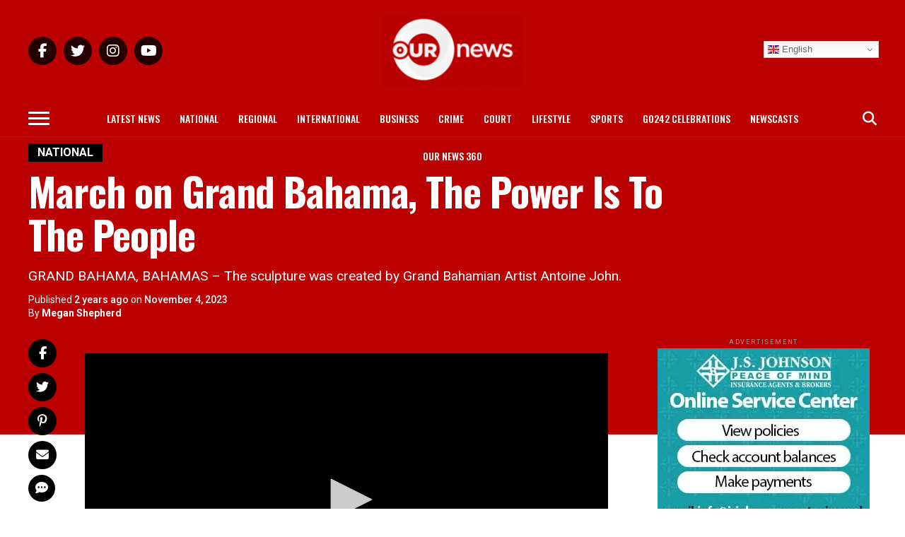

--- FILE ---
content_type: text/html; charset=UTF-8
request_url: https://ournews.bs/march-on-grand-bahama-the-power-is-to-the-people/
body_size: 32087
content:
<!DOCTYPE html>
<html lang="en-US">
<head>
<meta charset="UTF-8" >
<meta name="viewport" id="viewport" content="width=device-width, initial-scale=1.0, maximum-scale=1.0, minimum-scale=1.0, user-scalable=no" />
<link rel="pingback" href="https://ournews.bs/xmlrpc.php" />
<meta property="og:type" content="article" />
					<meta property="og:image" content="https://i0.wp.com/ournews.bs/wp-content/uploads/2023/11/sculpture.jpg?resize=1000%2C600&#038;ssl=1" />
		<meta name="twitter:image" content="https://i0.wp.com/ournews.bs/wp-content/uploads/2023/11/sculpture.jpg?resize=1000%2C600&#038;ssl=1" />
	<meta property="og:url" content="https://ournews.bs/march-on-grand-bahama-the-power-is-to-the-people/" />
<meta property="og:title" content="March on Grand Bahama, The  Power Is To The People" />
<meta property="og:description" content="GRAND BAHAMA, BAHAMAS - The sculpture was created by Grand Bahamian Artist Antoine John." />
<meta name="twitter:card" content="summary">
<meta name="twitter:url" content="https://ournews.bs/march-on-grand-bahama-the-power-is-to-the-people/">
<meta name="twitter:title" content="March on Grand Bahama, The  Power Is To The People">
<meta name="twitter:description" content="GRAND BAHAMA, BAHAMAS - The sculpture was created by Grand Bahamian Artist Antoine John.">
<meta name='robots' content='index, follow, max-image-preview:large, max-snippet:-1, max-video-preview:-1' />

	<!-- This site is optimized with the Yoast SEO Premium plugin v26.5 (Yoast SEO v26.5) - https://yoast.com/wordpress/plugins/seo/ -->
	<title>March on Grand Bahama, The Power Is To The People - Our News</title>
	<meta name="description" content="The sculpture was created by Grand Bahamian Artist Antoine John." />
	<link rel="canonical" href="https://ournews.bs/march-on-grand-bahama-the-power-is-to-the-people/" />
	<meta property="og:locale" content="en_US" />
	<meta property="og:type" content="article" />
	<meta property="og:title" content="March on Grand Bahama, The Power Is To The People" />
	<meta property="og:description" content="GRAND BAHAMA, BAHAMAS - The sculpture was created by Grand Bahamian Artist Antoine John." />
	<meta property="og:url" content="https://ournews.bs/march-on-grand-bahama-the-power-is-to-the-people/" />
	<meta property="og:site_name" content="Our News" />
	<meta property="article:publisher" content="https://www.facebook.com/OURNewsREV" />
	<meta property="article:published_time" content="2023-11-04T23:30:00+00:00" />
	<meta property="og:image" content="https://ournews.bs/wp-content/uploads/2023/11/sculpture.jpg" />
	<meta property="og:image:width" content="1600" />
	<meta property="og:image:height" content="900" />
	<meta property="og:image:type" content="image/jpeg" />
	<meta name="author" content="Megan Shepherd" />
	<meta name="twitter:card" content="summary_large_image" />
	<meta name="twitter:creator" content="@OurNewsRev" />
	<meta name="twitter:site" content="@OurNewsRev" />
	<meta name="twitter:label1" content="Written by" />
	<meta name="twitter:data1" content="Megan Shepherd" />
	<meta name="twitter:label2" content="Est. reading time" />
	<meta name="twitter:data2" content="1 minute" />
	<script data-jetpack-boost="ignore" type="application/ld+json" class="yoast-schema-graph">{"@context":"https://schema.org","@graph":[{"@type":"Article","@id":"https://ournews.bs/march-on-grand-bahama-the-power-is-to-the-people/#article","isPartOf":{"@id":"https://ournews.bs/march-on-grand-bahama-the-power-is-to-the-people/"},"author":{"@id":"https://ournews.bs/#/schema/person/4a10348a50dc8176a491e0bc57903b2b"},"headline":"March on Grand Bahama, The Power Is To The People","datePublished":"2023-11-04T23:30:00+00:00","mainEntityOfPage":{"@id":"https://ournews.bs/march-on-grand-bahama-the-power-is-to-the-people/"},"wordCount":133,"commentCount":0,"publisher":{"@id":"https://ournews.bs/#organization"},"image":{"@id":"https://ournews.bs/march-on-grand-bahama-the-power-is-to-the-people/#primaryimage"},"thumbnailUrl":"https://i0.wp.com/ournews.bs/wp-content/uploads/2023/11/sculpture.jpg?fit=1600%2C900&ssl=1","keywords":["ANTOINE JOHN","bahamas","Bahamas breaking news","Bahamas latest news","Bahamas news","Featured","Grand Bahama Port Authority","Ian Rolle","INDEPENDENCE SQUARE","LORETTA BUTLER-TURNER","Nassau Bahamas","Our News","our news Bahamas","SCULPTURE"],"articleSection":["National"],"inLanguage":"en-US","potentialAction":[{"@type":"CommentAction","name":"Comment","target":["https://ournews.bs/march-on-grand-bahama-the-power-is-to-the-people/#respond"]}]},{"@type":"WebPage","@id":"https://ournews.bs/march-on-grand-bahama-the-power-is-to-the-people/","url":"https://ournews.bs/march-on-grand-bahama-the-power-is-to-the-people/","name":"March on Grand Bahama, The Power Is To The People - Our News","isPartOf":{"@id":"https://ournews.bs/#website"},"primaryImageOfPage":{"@id":"https://ournews.bs/march-on-grand-bahama-the-power-is-to-the-people/#primaryimage"},"image":{"@id":"https://ournews.bs/march-on-grand-bahama-the-power-is-to-the-people/#primaryimage"},"thumbnailUrl":"https://i0.wp.com/ournews.bs/wp-content/uploads/2023/11/sculpture.jpg?fit=1600%2C900&ssl=1","datePublished":"2023-11-04T23:30:00+00:00","description":"The sculpture was created by Grand Bahamian Artist Antoine John.","breadcrumb":{"@id":"https://ournews.bs/march-on-grand-bahama-the-power-is-to-the-people/#breadcrumb"},"inLanguage":"en-US","potentialAction":[{"@type":"ReadAction","target":["https://ournews.bs/march-on-grand-bahama-the-power-is-to-the-people/"]}],"author":{"@id":"https://ournews.bs/#/schema/person/4a10348a50dc8176a491e0bc57903b2b"}},{"@type":"ImageObject","inLanguage":"en-US","@id":"https://ournews.bs/march-on-grand-bahama-the-power-is-to-the-people/#primaryimage","url":"https://i0.wp.com/ournews.bs/wp-content/uploads/2023/11/sculpture.jpg?fit=1600%2C900&ssl=1","contentUrl":"https://i0.wp.com/ournews.bs/wp-content/uploads/2023/11/sculpture.jpg?fit=1600%2C900&ssl=1","width":1600,"height":900},{"@type":"BreadcrumbList","@id":"https://ournews.bs/march-on-grand-bahama-the-power-is-to-the-people/#breadcrumb","itemListElement":[{"@type":"ListItem","position":1,"name":"Home","item":"https://ournews.bs/"},{"@type":"ListItem","position":2,"name":"March on Grand Bahama, The Power Is To The People"}]},{"@type":"WebSite","@id":"https://ournews.bs/#website","url":"https://ournews.bs/","name":"Our News","description":"The Leader In Bahamian News","publisher":{"@id":"https://ournews.bs/#organization"},"potentialAction":[{"@type":"SearchAction","target":{"@type":"EntryPoint","urlTemplate":"https://ournews.bs/?s={search_term_string}"},"query-input":{"@type":"PropertyValueSpecification","valueRequired":true,"valueName":"search_term_string"}}],"inLanguage":"en-US"},{"@type":"Organization","@id":"https://ournews.bs/#organization","name":"Our News","url":"https://ournews.bs/","logo":{"@type":"ImageObject","inLanguage":"en-US","@id":"https://ournews.bs/#/schema/logo/image/","url":"https://ournews.bs/wp-content/uploads/2024/08/MISC-POST-TEMPLATEs-3.png","contentUrl":"https://ournews.bs/wp-content/uploads/2024/08/MISC-POST-TEMPLATEs-3.png","width":2700,"height":2700,"caption":"Our News"},"image":{"@id":"https://ournews.bs/#/schema/logo/image/"},"sameAs":["https://www.facebook.com/OURNewsREV","https://x.com/OurNewsRev","https://www.instagram.com/ournewsbahamas/","https://www.tiktok.com/@ournews.bs","https://www.youtube.com/@OURNEWSBahamas"],"description":"Our News Bahamas delivers breaking news, investigative reports, and exclusive stories from the Bahamas and worldwide, prioritizing accuracy and reliability to keep audiences informed with the latest development.","email":"ournews@cablebahamas.com","telephone":"1(242)802-6379","legalName":"Our News"},{"@type":"Person","@id":"https://ournews.bs/#/schema/person/4a10348a50dc8176a491e0bc57903b2b","name":"Megan Shepherd","image":{"@type":"ImageObject","inLanguage":"en-US","@id":"https://ournews.bs/#/schema/person/image/de7308434810b7c78d2fb32355b99f52","url":"https://secure.gravatar.com/avatar/ac0a0af947992c1acc2d6daebeb673d44f9381337f09bd4fdce263ed5c86e80b?s=96&d=mm&r=g","contentUrl":"https://secure.gravatar.com/avatar/ac0a0af947992c1acc2d6daebeb673d44f9381337f09bd4fdce263ed5c86e80b?s=96&d=mm&r=g","caption":"Megan Shepherd"},"url":"https://ournews.bs/author/mshepherd/"}]}</script>
	<!-- / Yoast SEO Premium plugin. -->


<link rel='dns-prefetch' href='//stats.wp.com' />
<link rel='dns-prefetch' href='//ajax.googleapis.com' />
<link rel='dns-prefetch' href='//fonts.googleapis.com' />
<link rel='dns-prefetch' href='//use.fontawesome.com' />
<link rel='preconnect' href='//i0.wp.com' />
<link rel='preconnect' href='//c0.wp.com' />
<link rel="alternate" type="application/rss+xml" title="Our News &raquo; Feed" href="https://ournews.bs/feed/" />
<link rel="alternate" type="application/rss+xml" title="Our News &raquo; Comments Feed" href="https://ournews.bs/comments/feed/" />
<link rel="alternate" type="application/rss+xml" title="Our News &raquo; March on Grand Bahama, The  Power Is To The People Comments Feed" href="https://ournews.bs/march-on-grand-bahama-the-power-is-to-the-people/feed/" />
<link rel="alternate" title="oEmbed (JSON)" type="application/json+oembed" href="https://ournews.bs/wp-json/oembed/1.0/embed?url=https%3A%2F%2Fournews.bs%2Fmarch-on-grand-bahama-the-power-is-to-the-people%2F" />
<link rel="alternate" title="oEmbed (XML)" type="text/xml+oembed" href="https://ournews.bs/wp-json/oembed/1.0/embed?url=https%3A%2F%2Fournews.bs%2Fmarch-on-grand-bahama-the-power-is-to-the-people%2F&#038;format=xml" />

<!-- No Concat CSS wp-img-auto-sizes-contain => Maybe Not Static File  -->

<!-- No Concat CSS wp-emoji-styles => Maybe Not Static File  -->

<!-- No Concat CSS classic-theme-styles => Maybe Not Static File  -->

<!-- No Concat CSS font-awesome-svg-styles-default => Maybe Not Static File  -->

<!-- No Concat CSS ql-jquery-ui => Invalid Path  -->

<!-- No Concat CSS mvp-iecss => Has Conditional -->

<!-- No Concat CSS mvp-fonts => Maybe Not Static File //fonts.googleapis.com/css?family=Roboto%3A300%2C400%2C700%2C900%7COswald%3A400%2C700%7CAdvent+Pro%3A700%7COpen+Sans%3A700%7CAnton%3A400Oswald%3A100%2C200%2C300%2C400%2C500%2C600%2C700%2C800%2C900%7COswald%3A100%2C200%2C300%2C400%2C500%2C600%2C700%2C800%2C900%7CRoboto%3A100%2C200%2C300%2C400%2C500%2C600%2C700%2C800%2C900%7CRoboto%3A100%2C200%2C300%2C400%2C500%2C600%2C700%2C800%2C900%7CPT+Serif%3A100%2C200%2C300%2C400%2C500%2C600%2C700%2C800%2C900%7COswald%3A100%2C200%2C300%2C400%2C500%2C600%2C700%2C800%2C900%26subset%3Dlatin%2Clatin-ext%2Ccyrillic%2Ccyrillic-ext%2Cgreek-ext%2Cgreek%2Cvietnamese -->

<!-- No Concat CSS font-awesome-official => External URL: https://use.fontawesome.com/releases/v6.5.2/css/all.css -->

<!-- No Concat CSS font-awesome-official-v4shim => External URL: https://use.fontawesome.com/releases/v6.5.2/css/v4-shims.css -->
<link data-handles='wp-block-library,font-awesome-svg-styles,rp-public-styles,ce_responsive,theiaPostSlider,mvp-custom-style,mvp-reset,fontawesome,mvp-media-queries,font-awesome,popupaoc-public-style,__EPYT__style' rel='stylesheet' id='all-css-31663b4715c8f2e0cab6e54a9a38542f' href='https://ournews.bs/_jb_static/??4e1785848e' type='text/css' media='all' />

<!-- No Concat CSS wp-block-html => Maybe Not Static File  -->

<!-- No Concat CSS wp-block-paragraph => Maybe Not Static File  -->

<!-- No Concat CSS global-styles => Maybe Not Static File  -->

<!-- No Concat CSS core-block-supports-duotone => Maybe Not Static File  -->
<style id='wp-block-paragraph-inline-css'>
.is-small-text{font-size:.875em}.is-regular-text{font-size:1em}.is-large-text{font-size:2.25em}.is-larger-text{font-size:3em}.has-drop-cap:not(:focus):first-letter{float:left;font-size:8.4em;font-style:normal;font-weight:100;line-height:.68;margin:.05em .1em 0 0;text-transform:uppercase}body.rtl .has-drop-cap:not(:focus):first-letter{float:none;margin-left:.1em}p.has-drop-cap.has-background{overflow:hidden}:root :where(p.has-background){padding:1.25em 2.375em}:where(p.has-text-color:not(.has-link-color)) a{color:inherit}p.has-text-align-left[style*="writing-mode:vertical-lr"],p.has-text-align-right[style*="writing-mode:vertical-rl"]{rotate:180deg}
/*# sourceURL=https://ournews.bs/wp-includes/blocks/paragraph/style.min.css */
</style>
<style id='global-styles-inline-css'>
:root{--wp--preset--aspect-ratio--square: 1;--wp--preset--aspect-ratio--4-3: 4/3;--wp--preset--aspect-ratio--3-4: 3/4;--wp--preset--aspect-ratio--3-2: 3/2;--wp--preset--aspect-ratio--2-3: 2/3;--wp--preset--aspect-ratio--16-9: 16/9;--wp--preset--aspect-ratio--9-16: 9/16;--wp--preset--color--black: #000000;--wp--preset--color--cyan-bluish-gray: #abb8c3;--wp--preset--color--white: #ffffff;--wp--preset--color--pale-pink: #f78da7;--wp--preset--color--vivid-red: #cf2e2e;--wp--preset--color--luminous-vivid-orange: #ff6900;--wp--preset--color--luminous-vivid-amber: #fcb900;--wp--preset--color--light-green-cyan: #7bdcb5;--wp--preset--color--vivid-green-cyan: #00d084;--wp--preset--color--pale-cyan-blue: #8ed1fc;--wp--preset--color--vivid-cyan-blue: #0693e3;--wp--preset--color--vivid-purple: #9b51e0;--wp--preset--color--: #444;--wp--preset--gradient--vivid-cyan-blue-to-vivid-purple: linear-gradient(135deg,rgb(6,147,227) 0%,rgb(155,81,224) 100%);--wp--preset--gradient--light-green-cyan-to-vivid-green-cyan: linear-gradient(135deg,rgb(122,220,180) 0%,rgb(0,208,130) 100%);--wp--preset--gradient--luminous-vivid-amber-to-luminous-vivid-orange: linear-gradient(135deg,rgb(252,185,0) 0%,rgb(255,105,0) 100%);--wp--preset--gradient--luminous-vivid-orange-to-vivid-red: linear-gradient(135deg,rgb(255,105,0) 0%,rgb(207,46,46) 100%);--wp--preset--gradient--very-light-gray-to-cyan-bluish-gray: linear-gradient(135deg,rgb(238,238,238) 0%,rgb(169,184,195) 100%);--wp--preset--gradient--cool-to-warm-spectrum: linear-gradient(135deg,rgb(74,234,220) 0%,rgb(151,120,209) 20%,rgb(207,42,186) 40%,rgb(238,44,130) 60%,rgb(251,105,98) 80%,rgb(254,248,76) 100%);--wp--preset--gradient--blush-light-purple: linear-gradient(135deg,rgb(255,206,236) 0%,rgb(152,150,240) 100%);--wp--preset--gradient--blush-bordeaux: linear-gradient(135deg,rgb(254,205,165) 0%,rgb(254,45,45) 50%,rgb(107,0,62) 100%);--wp--preset--gradient--luminous-dusk: linear-gradient(135deg,rgb(255,203,112) 0%,rgb(199,81,192) 50%,rgb(65,88,208) 100%);--wp--preset--gradient--pale-ocean: linear-gradient(135deg,rgb(255,245,203) 0%,rgb(182,227,212) 50%,rgb(51,167,181) 100%);--wp--preset--gradient--electric-grass: linear-gradient(135deg,rgb(202,248,128) 0%,rgb(113,206,126) 100%);--wp--preset--gradient--midnight: linear-gradient(135deg,rgb(2,3,129) 0%,rgb(40,116,252) 100%);--wp--preset--font-size--small: 13px;--wp--preset--font-size--medium: 20px;--wp--preset--font-size--large: 36px;--wp--preset--font-size--x-large: 42px;--wp--preset--spacing--20: 0.44rem;--wp--preset--spacing--30: 0.67rem;--wp--preset--spacing--40: 1rem;--wp--preset--spacing--50: 1.5rem;--wp--preset--spacing--60: 2.25rem;--wp--preset--spacing--70: 3.38rem;--wp--preset--spacing--80: 5.06rem;--wp--preset--shadow--natural: 6px 6px 9px rgba(0, 0, 0, 0.2);--wp--preset--shadow--deep: 12px 12px 50px rgba(0, 0, 0, 0.4);--wp--preset--shadow--sharp: 6px 6px 0px rgba(0, 0, 0, 0.2);--wp--preset--shadow--outlined: 6px 6px 0px -3px rgb(255, 255, 255), 6px 6px rgb(0, 0, 0);--wp--preset--shadow--crisp: 6px 6px 0px rgb(0, 0, 0);}:where(.is-layout-flex){gap: 0.5em;}:where(.is-layout-grid){gap: 0.5em;}body .is-layout-flex{display: flex;}.is-layout-flex{flex-wrap: wrap;align-items: center;}.is-layout-flex > :is(*, div){margin: 0;}body .is-layout-grid{display: grid;}.is-layout-grid > :is(*, div){margin: 0;}:where(.wp-block-columns.is-layout-flex){gap: 2em;}:where(.wp-block-columns.is-layout-grid){gap: 2em;}:where(.wp-block-post-template.is-layout-flex){gap: 1.25em;}:where(.wp-block-post-template.is-layout-grid){gap: 1.25em;}.has-black-color{color: var(--wp--preset--color--black) !important;}.has-cyan-bluish-gray-color{color: var(--wp--preset--color--cyan-bluish-gray) !important;}.has-white-color{color: var(--wp--preset--color--white) !important;}.has-pale-pink-color{color: var(--wp--preset--color--pale-pink) !important;}.has-vivid-red-color{color: var(--wp--preset--color--vivid-red) !important;}.has-luminous-vivid-orange-color{color: var(--wp--preset--color--luminous-vivid-orange) !important;}.has-luminous-vivid-amber-color{color: var(--wp--preset--color--luminous-vivid-amber) !important;}.has-light-green-cyan-color{color: var(--wp--preset--color--light-green-cyan) !important;}.has-vivid-green-cyan-color{color: var(--wp--preset--color--vivid-green-cyan) !important;}.has-pale-cyan-blue-color{color: var(--wp--preset--color--pale-cyan-blue) !important;}.has-vivid-cyan-blue-color{color: var(--wp--preset--color--vivid-cyan-blue) !important;}.has-vivid-purple-color{color: var(--wp--preset--color--vivid-purple) !important;}.has-black-background-color{background-color: var(--wp--preset--color--black) !important;}.has-cyan-bluish-gray-background-color{background-color: var(--wp--preset--color--cyan-bluish-gray) !important;}.has-white-background-color{background-color: var(--wp--preset--color--white) !important;}.has-pale-pink-background-color{background-color: var(--wp--preset--color--pale-pink) !important;}.has-vivid-red-background-color{background-color: var(--wp--preset--color--vivid-red) !important;}.has-luminous-vivid-orange-background-color{background-color: var(--wp--preset--color--luminous-vivid-orange) !important;}.has-luminous-vivid-amber-background-color{background-color: var(--wp--preset--color--luminous-vivid-amber) !important;}.has-light-green-cyan-background-color{background-color: var(--wp--preset--color--light-green-cyan) !important;}.has-vivid-green-cyan-background-color{background-color: var(--wp--preset--color--vivid-green-cyan) !important;}.has-pale-cyan-blue-background-color{background-color: var(--wp--preset--color--pale-cyan-blue) !important;}.has-vivid-cyan-blue-background-color{background-color: var(--wp--preset--color--vivid-cyan-blue) !important;}.has-vivid-purple-background-color{background-color: var(--wp--preset--color--vivid-purple) !important;}.has-black-border-color{border-color: var(--wp--preset--color--black) !important;}.has-cyan-bluish-gray-border-color{border-color: var(--wp--preset--color--cyan-bluish-gray) !important;}.has-white-border-color{border-color: var(--wp--preset--color--white) !important;}.has-pale-pink-border-color{border-color: var(--wp--preset--color--pale-pink) !important;}.has-vivid-red-border-color{border-color: var(--wp--preset--color--vivid-red) !important;}.has-luminous-vivid-orange-border-color{border-color: var(--wp--preset--color--luminous-vivid-orange) !important;}.has-luminous-vivid-amber-border-color{border-color: var(--wp--preset--color--luminous-vivid-amber) !important;}.has-light-green-cyan-border-color{border-color: var(--wp--preset--color--light-green-cyan) !important;}.has-vivid-green-cyan-border-color{border-color: var(--wp--preset--color--vivid-green-cyan) !important;}.has-pale-cyan-blue-border-color{border-color: var(--wp--preset--color--pale-cyan-blue) !important;}.has-vivid-cyan-blue-border-color{border-color: var(--wp--preset--color--vivid-cyan-blue) !important;}.has-vivid-purple-border-color{border-color: var(--wp--preset--color--vivid-purple) !important;}.has-vivid-cyan-blue-to-vivid-purple-gradient-background{background: var(--wp--preset--gradient--vivid-cyan-blue-to-vivid-purple) !important;}.has-light-green-cyan-to-vivid-green-cyan-gradient-background{background: var(--wp--preset--gradient--light-green-cyan-to-vivid-green-cyan) !important;}.has-luminous-vivid-amber-to-luminous-vivid-orange-gradient-background{background: var(--wp--preset--gradient--luminous-vivid-amber-to-luminous-vivid-orange) !important;}.has-luminous-vivid-orange-to-vivid-red-gradient-background{background: var(--wp--preset--gradient--luminous-vivid-orange-to-vivid-red) !important;}.has-very-light-gray-to-cyan-bluish-gray-gradient-background{background: var(--wp--preset--gradient--very-light-gray-to-cyan-bluish-gray) !important;}.has-cool-to-warm-spectrum-gradient-background{background: var(--wp--preset--gradient--cool-to-warm-spectrum) !important;}.has-blush-light-purple-gradient-background{background: var(--wp--preset--gradient--blush-light-purple) !important;}.has-blush-bordeaux-gradient-background{background: var(--wp--preset--gradient--blush-bordeaux) !important;}.has-luminous-dusk-gradient-background{background: var(--wp--preset--gradient--luminous-dusk) !important;}.has-pale-ocean-gradient-background{background: var(--wp--preset--gradient--pale-ocean) !important;}.has-electric-grass-gradient-background{background: var(--wp--preset--gradient--electric-grass) !important;}.has-midnight-gradient-background{background: var(--wp--preset--gradient--midnight) !important;}.has-small-font-size{font-size: var(--wp--preset--font-size--small) !important;}.has-medium-font-size{font-size: var(--wp--preset--font-size--medium) !important;}.has-large-font-size{font-size: var(--wp--preset--font-size--large) !important;}.has-x-large-font-size{font-size: var(--wp--preset--font-size--x-large) !important;}
/*# sourceURL=global-styles-inline-css */
</style>

<style id='font-awesome-svg-styles-inline-css'>
   .wp-block-font-awesome-icon svg::before,
   .wp-rich-text-font-awesome-icon svg::before {content: unset;}
/*# sourceURL=font-awesome-svg-styles-inline-css */
</style>
<style id='theiaPostSlider-inline-css'>


				.theiaPostSlider_nav.fontTheme ._title,
				.theiaPostSlider_nav.fontTheme ._text {
					line-height: 28px;
				}

				.theiaPostSlider_nav.fontTheme ._button,
				.theiaPostSlider_nav.fontTheme ._button svg {
					color: #cf112b;
					fill: #cf112b;
				}

				.theiaPostSlider_nav.fontTheme ._button ._2 span {
					font-size: 28px;
					line-height: 28px;
				}

				.theiaPostSlider_nav.fontTheme ._button ._2 svg {
					width: 28px;
				}

				.theiaPostSlider_nav.fontTheme ._button:hover,
				.theiaPostSlider_nav.fontTheme ._button:focus,
				.theiaPostSlider_nav.fontTheme ._button:hover svg,
				.theiaPostSlider_nav.fontTheme ._button:focus svg {
					color: #ef3b53;
					fill: #ef3b53;
				}

				.theiaPostSlider_nav.fontTheme ._disabled,
                .theiaPostSlider_nav.fontTheme ._disabled svg {
					color: #707070 !important;
					fill: #707070 !important;
				}
			
/*# sourceURL=theiaPostSlider-inline-css */
</style>
<style id='mvp-custom-style-inline-css'>


#mvp-wallpaper {
	background: url() no-repeat 50% 0;
	}

#mvp-foot-copy a {
	color: #e88300;
	}

#mvp-content-main p a,
.mvp-post-add-main p a {
	box-shadow: inset 0 -4px 0 #e88300;
	}

#mvp-content-main p a:hover,
.mvp-post-add-main p a:hover {
	background: #e88300;
	}

a,
a:visited,
.post-info-name a,
.woocommerce .woocommerce-breadcrumb a {
	color: #ff005b;
	}

#mvp-side-wrap a:hover {
	color: #ff005b;
	}

.mvp-fly-top:hover,
.mvp-vid-box-wrap,
ul.mvp-soc-mob-list li.mvp-soc-mob-com {
	background: #e20909;
	}

nav.mvp-fly-nav-menu ul li.menu-item-has-children:after,
.mvp-feat1-left-wrap span.mvp-cd-cat,
.mvp-widget-feat1-top-story span.mvp-cd-cat,
.mvp-widget-feat2-left-cont span.mvp-cd-cat,
.mvp-widget-dark-feat span.mvp-cd-cat,
.mvp-widget-dark-sub span.mvp-cd-cat,
.mvp-vid-wide-text span.mvp-cd-cat,
.mvp-feat2-top-text span.mvp-cd-cat,
.mvp-feat3-main-story span.mvp-cd-cat,
.mvp-feat3-sub-text span.mvp-cd-cat,
.mvp-feat4-main-text span.mvp-cd-cat,
.woocommerce-message:before,
.woocommerce-info:before,
.woocommerce-message:before {
	color: #e20909;
	}

#searchform input,
.mvp-authors-name {
	border-bottom: 1px solid #e20909;
	}

.mvp-fly-top:hover {
	border-top: 1px solid #e20909;
	border-left: 1px solid #e20909;
	border-bottom: 1px solid #e20909;
	}

.woocommerce .widget_price_filter .ui-slider .ui-slider-handle,
.woocommerce #respond input#submit.alt,
.woocommerce a.button.alt,
.woocommerce button.button.alt,
.woocommerce input.button.alt,
.woocommerce #respond input#submit.alt:hover,
.woocommerce a.button.alt:hover,
.woocommerce button.button.alt:hover,
.woocommerce input.button.alt:hover {
	background-color: #e20909;
	}

.woocommerce-error,
.woocommerce-info,
.woocommerce-message {
	border-top-color: #e20909;
	}

ul.mvp-feat1-list-buts li.active span.mvp-feat1-list-but,
span.mvp-widget-home-title,
span.mvp-post-cat,
span.mvp-feat1-pop-head {
	background: #000000;
	}

.woocommerce span.onsale {
	background-color: #000000;
	}

.mvp-widget-feat2-side-more-but,
.woocommerce .star-rating span:before,
span.mvp-prev-next-label,
.mvp-cat-date-wrap .sticky {
	color: #000000 !important;
	}

#mvp-main-nav-top,
#mvp-fly-wrap,
.mvp-soc-mob-right,
#mvp-main-nav-small-cont {
	background: #bb0102;
	}

#mvp-main-nav-small .mvp-fly-but-wrap span,
#mvp-main-nav-small .mvp-search-but-wrap span,
.mvp-nav-top-left .mvp-fly-but-wrap span,
#mvp-fly-wrap .mvp-fly-but-wrap span {
	background: #ffffff;
	}

.mvp-nav-top-right .mvp-nav-search-but,
span.mvp-fly-soc-head,
.mvp-soc-mob-right i,
#mvp-main-nav-small span.mvp-nav-search-but,
#mvp-main-nav-small .mvp-nav-menu ul li a  {
	color: #ffffff;
	}

#mvp-main-nav-small .mvp-nav-menu ul li.menu-item-has-children a:after {
	border-color: #ffffff transparent transparent transparent;
	}

#mvp-nav-top-wrap span.mvp-nav-search-but:hover,
#mvp-main-nav-small span.mvp-nav-search-but:hover {
	color: #c1c1c1;
	}

#mvp-nav-top-wrap .mvp-fly-but-wrap:hover span,
#mvp-main-nav-small .mvp-fly-but-wrap:hover span,
span.mvp-woo-cart-num:hover {
	background: #c1c1c1;
	}

#mvp-main-nav-bot-cont {
	background: #bb0102;
	}

#mvp-nav-bot-wrap .mvp-fly-but-wrap span,
#mvp-nav-bot-wrap .mvp-search-but-wrap span {
	background: #ffffff;
	}

#mvp-nav-bot-wrap span.mvp-nav-search-but,
#mvp-nav-bot-wrap .mvp-nav-menu ul li a {
	color: #ffffff;
	}

#mvp-nav-bot-wrap .mvp-nav-menu ul li.menu-item-has-children a:after {
	border-color: #ffffff transparent transparent transparent;
	}

.mvp-nav-menu ul li:hover a {
	border-bottom: 5px solid #e20909;
	}

#mvp-nav-bot-wrap .mvp-fly-but-wrap:hover span {
	background: #e20909;
	}

#mvp-nav-bot-wrap span.mvp-nav-search-but:hover {
	color: #e20909;
	}

body,
.mvp-feat1-feat-text p,
.mvp-feat2-top-text p,
.mvp-feat3-main-text p,
.mvp-feat3-sub-text p,
#searchform input,
.mvp-author-info-text,
span.mvp-post-excerpt,
.mvp-nav-menu ul li ul.sub-menu li a,
nav.mvp-fly-nav-menu ul li a,
.mvp-ad-label,
span.mvp-feat-caption,
.mvp-post-tags a,
.mvp-post-tags a:visited,
span.mvp-author-box-name a,
#mvp-author-box-text p,
.mvp-post-gallery-text p,
ul.mvp-soc-mob-list li span,
#comments,
h3#reply-title,
h2.comments,
#mvp-foot-copy p,
span.mvp-fly-soc-head,
.mvp-post-tags-header,
span.mvp-prev-next-label,
span.mvp-post-add-link-but,
#mvp-comments-button a,
#mvp-comments-button span.mvp-comment-but-text,
.woocommerce ul.product_list_widget span.product-title,
.woocommerce ul.product_list_widget li a,
.woocommerce #reviews #comments ol.commentlist li .comment-text p.meta,
.woocommerce div.product p.price,
.woocommerce div.product p.price ins,
.woocommerce div.product p.price del,
.woocommerce ul.products li.product .price del,
.woocommerce ul.products li.product .price ins,
.woocommerce ul.products li.product .price,
.woocommerce #respond input#submit,
.woocommerce a.button,
.woocommerce button.button,
.woocommerce input.button,
.woocommerce .widget_price_filter .price_slider_amount .button,
.woocommerce span.onsale,
.woocommerce-review-link,
#woo-content p.woocommerce-result-count,
.woocommerce div.product .woocommerce-tabs ul.tabs li a,
a.mvp-inf-more-but,
span.mvp-cont-read-but,
span.mvp-cd-cat,
span.mvp-cd-date,
.mvp-feat4-main-text p,
span.mvp-woo-cart-num,
span.mvp-widget-home-title2,
.wp-caption,
#mvp-content-main p.wp-caption-text,
.gallery-caption,
.mvp-post-add-main p.wp-caption-text,
#bbpress-forums,
#bbpress-forums p,
.protected-post-form input,
#mvp-feat6-text p {
	font-family: 'Roboto', sans-serif;
	}

.mvp-blog-story-text p,
span.mvp-author-page-desc,
#mvp-404 p,
.mvp-widget-feat1-bot-text p,
.mvp-widget-feat2-left-text p,
.mvp-flex-story-text p,
.mvp-search-text p,
#mvp-content-main p,
.mvp-post-add-main p,
#mvp-content-main ul li,
#mvp-content-main ol li,
.rwp-summary,
.rwp-u-review__comment,
.mvp-feat5-mid-main-text p,
.mvp-feat5-small-main-text p,
#mvp-content-main .wp-block-button__link,
.wp-block-audio figcaption,
.wp-block-video figcaption,
.wp-block-embed figcaption,
.wp-block-verse pre,
pre.wp-block-verse {
	font-family: 'PT Serif', sans-serif;
	}

.mvp-nav-menu ul li a,
#mvp-foot-menu ul li a {
	font-family: 'Oswald', sans-serif;
	}


.mvp-feat1-sub-text h2,
.mvp-feat1-pop-text h2,
.mvp-feat1-list-text h2,
.mvp-widget-feat1-top-text h2,
.mvp-widget-feat1-bot-text h2,
.mvp-widget-dark-feat-text h2,
.mvp-widget-dark-sub-text h2,
.mvp-widget-feat2-left-text h2,
.mvp-widget-feat2-right-text h2,
.mvp-blog-story-text h2,
.mvp-flex-story-text h2,
.mvp-vid-wide-more-text p,
.mvp-prev-next-text p,
.mvp-related-text,
.mvp-post-more-text p,
h2.mvp-authors-latest a,
.mvp-feat2-bot-text h2,
.mvp-feat3-sub-text h2,
.mvp-feat3-main-text h2,
.mvp-feat4-main-text h2,
.mvp-feat5-text h2,
.mvp-feat5-mid-main-text h2,
.mvp-feat5-small-main-text h2,
.mvp-feat5-mid-sub-text h2,
#mvp-feat6-text h2,
.alp-related-posts-wrapper .alp-related-post .post-title {
	font-family: 'Oswald', sans-serif;
	}

.mvp-feat2-top-text h2,
.mvp-feat1-feat-text h2,
h1.mvp-post-title,
h1.mvp-post-title-wide,
.mvp-drop-nav-title h4,
#mvp-content-main blockquote p,
.mvp-post-add-main blockquote p,
#mvp-content-main p.has-large-font-size,
#mvp-404 h1,
#woo-content h1.page-title,
.woocommerce div.product .product_title,
.woocommerce ul.products li.product h3,
.alp-related-posts .current .post-title {
	font-family: 'Oswald', sans-serif;
	}

span.mvp-feat1-pop-head,
.mvp-feat1-pop-text:before,
span.mvp-feat1-list-but,
span.mvp-widget-home-title,
.mvp-widget-feat2-side-more,
span.mvp-post-cat,
span.mvp-page-head,
h1.mvp-author-top-head,
.mvp-authors-name,
#mvp-content-main h1,
#mvp-content-main h2,
#mvp-content-main h3,
#mvp-content-main h4,
#mvp-content-main h5,
#mvp-content-main h6,
.woocommerce .related h2,
.woocommerce div.product .woocommerce-tabs .panel h2,
.woocommerce div.product .product_title,
.mvp-feat5-side-list .mvp-feat1-list-img:after {
	font-family: 'Roboto', sans-serif;
	}

	

	span.mvp-nav-soc-but,
	ul.mvp-fly-soc-list li a,
	span.mvp-woo-cart-num {
		background: rgba(0,0,0,.8);
		}
	span.mvp-woo-cart-icon {
		color: rgba(0,0,0,.8);
		}
	nav.mvp-fly-nav-menu ul li,
	nav.mvp-fly-nav-menu ul li ul.sub-menu {
		border-top: 1px solid rgba(0,0,0,.1);
		}
	nav.mvp-fly-nav-menu ul li a {
		color: #000;
		}
	.mvp-drop-nav-title h4 {
		color: #000;
		}
		

	.mvp-nav-links {
		display: none;
		}
		

	.alp-advert {
		display: none;
	}
	.alp-related-posts-wrapper .alp-related-posts .current {
		margin: 0 0 10px;
	}
		

 	span.mvp-widget-home-title {transform: skewX(0deg) !important;}
span.mvp-post-cat {transform: skewX(0deg) !important;}
span.mvp-feat1-list-but {transform: skewX(0deg) !important;}
span.mvp-feat1-pop-head {transform: skewX(0deg) !important;}


/* .mvp-nav-small .mvp-nav-top-wrap, .mvp-nav-small .mvp-nav-top-mid {height: 60px !important;} */
.mvp-nav-small .mvp-nav-top-right {top: 5px !important;}

/* .mvp-drop-nav-title {margin-top: 11px !important;} */


.mvp-fixed1 {height: 30px !important; top: -74px !important;}
.mvp-fixed2 {height: 30px !important; top: -74px !important;}

.mvp-widget-dark-feat span.mvp-cd-cat, .mvp-vid-wide-text span.mvp-cd-cat, .mvp-widget-dark-sub span.mvp-cd-cat, .mvp-widget-feat2-left-cont span.mvp-cd-cat, .mvp-widget-feat1-top-story span.mvp-cd-cat {color: #e2e2e2 !important;}

/* #mvp-content-main {margin-top: -20px !important;} */

#mvp-main-nav-top {height: auto !important; padding: 20px 0 !important;}


.theiaPostSlider_nav {margin: 40px 0px !important;}


.feedzy-rss .rss_item .title { font-family: 'Oswald', sans-serif; font-size: 20px !important;}

.feedzy-rss .rss_item .title a{color:#999999 !important;}

.feedzy-rss ul li {display: block !important;}

div#fwdevpDiv0 {padding-bottom: 40px !important;}

div#gtranslate_wrapper {top: 58px !important; right: 10% !important; z-index: 9999 !important;}

@media screen and (max-width: 600px) {
  div#gtranslate_wrapper div.switcher.notranslate 
      {width: 100px !important;}
}

@media screen and (max-width: 1003px) {
  div#gtranslate_wrapper{top: 13px !important;}
}

.g-2 {max-height: fit-content !important;}
.g-4 {max-height: fit-content !important;}
.g-1 {max-height: fit-content !important;}
.g-3 {max-height: fit-content !important;}

.gform-field-label {color: #000 !important;}
		
/*# sourceURL=mvp-custom-style-inline-css */
</style>
<style id='__EPYT__style-inline-css'>

                .epyt-gallery-thumb {
                        width: 33.333%;
                }
                
/*# sourceURL=__EPYT__style-inline-css */
</style>
<style id='wp-img-auto-sizes-contain-inline-css'>
img:is([sizes=auto i],[sizes^="auto," i]){contain-intrinsic-size:3000px 1500px}
/*# sourceURL=wp-img-auto-sizes-contain-inline-css */
</style>
<style id='wp-emoji-styles-inline-css'>

	img.wp-smiley, img.emoji {
		display: inline !important;
		border: none !important;
		box-shadow: none !important;
		height: 1em !important;
		width: 1em !important;
		margin: 0 0.07em !important;
		vertical-align: -0.1em !important;
		background: none !important;
		padding: 0 !important;
	}
/*# sourceURL=wp-emoji-styles-inline-css */
</style>
<style id='classic-theme-styles-inline-css'>
/*! This file is auto-generated */
.wp-block-button__link{color:#fff;background-color:#32373c;border-radius:9999px;box-shadow:none;text-decoration:none;padding:calc(.667em + 2px) calc(1.333em + 2px);font-size:1.125em}.wp-block-file__button{background:#32373c;color:#fff;text-decoration:none}
/*# sourceURL=/wp-includes/css/classic-themes.min.css */
</style>
<style id='font-awesome-svg-styles-default-inline-css'>
.svg-inline--fa {
  display: inline-block;
  height: 1em;
  overflow: visible;
  vertical-align: -.125em;
}
/*# sourceURL=font-awesome-svg-styles-default-inline-css */
</style>
<link rel='stylesheet' id='ql-jquery-ui-css' href='//ajax.googleapis.com/ajax/libs/jqueryui/1.12.1/themes/smoothness/jquery-ui.css?ver=6.9' media='all' />
<link rel='stylesheet' id='mvp-fonts-css' href='//fonts.googleapis.com/css?family=Roboto%3A300%2C400%2C700%2C900%7COswald%3A400%2C700%7CAdvent+Pro%3A700%7COpen+Sans%3A700%7CAnton%3A400Oswald%3A100%2C200%2C300%2C400%2C500%2C600%2C700%2C800%2C900%7COswald%3A100%2C200%2C300%2C400%2C500%2C600%2C700%2C800%2C900%7CRoboto%3A100%2C200%2C300%2C400%2C500%2C600%2C700%2C800%2C900%7CRoboto%3A100%2C200%2C300%2C400%2C500%2C600%2C700%2C800%2C900%7CPT+Serif%3A100%2C200%2C300%2C400%2C500%2C600%2C700%2C800%2C900%7COswald%3A100%2C200%2C300%2C400%2C500%2C600%2C700%2C800%2C900%26subset%3Dlatin%2Clatin-ext%2Ccyrillic%2Ccyrillic-ext%2Cgreek-ext%2Cgreek%2Cvietnamese' media='all' />
<link rel='stylesheet' id='font-awesome-official-css' href='https://use.fontawesome.com/releases/v6.5.2/css/all.css' media='all' integrity="sha384-PPIZEGYM1v8zp5Py7UjFb79S58UeqCL9pYVnVPURKEqvioPROaVAJKKLzvH2rDnI" crossorigin="anonymous" />
<link rel='stylesheet' id='font-awesome-official-v4shim-css' href='https://use.fontawesome.com/releases/v6.5.2/css/v4-shims.css' media='all' integrity="sha384-XyvK/kKwgVW+fuRkusfLgfhAMuaxLPSOY8W7wj8tUkf0Nr2WGHniPmpdu+cmPS5n" crossorigin="anonymous" />

<!-- No Concat JS jquery-core => Excluded option -->



<link rel="https://api.w.org/" href="https://ournews.bs/wp-json/" /><link rel="alternate" title="JSON" type="application/json" href="https://ournews.bs/wp-json/wp/v2/posts/56595" /><link rel="EditURI" type="application/rsd+xml" title="RSD" href="https://ournews.bs/xmlrpc.php?rsd" />
<meta name="generator" content="WordPress 6.9" />
<link rel='shortlink' href='https://ournews.bs/?p=56595' />

<!-- This site is using AdRotate v5.17 to display their advertisements - https://ajdg.solutions/ -->
<!-- AdRotate CSS -->
<style type="text/css" media="screen">
	.g { margin:0px; padding:0px; overflow:hidden; line-height:1; zoom:1; }
	.g img { height:auto; }
	.g-col { position:relative; float:left; }
	.g-col:first-child { margin-left: 0; }
	.g-col:last-child { margin-right: 0; }
	.g-1 { width:100%; max-width:1600px; height:100%; max-height:408px; margin: 0 auto; }
	.g-2 { width:100%; max-width:300px; height:100%; max-height:250px; margin: 0 auto; }
	.g-3 { margin:0px;  width:100%; max-width:1600px; height:100%; max-height:408px; }
	.g-4 { width:100%; max-width:300px; height:100%; max-height:600px; margin: 0 auto; }
	.g-5 { width:100%; max-width:728px; height:100%; max-height:190px; margin: 0 auto; }
	.g-6 { width:100%; max-width:728px; height:100%; max-height:215px; margin: 0 auto; }
	.g-7 { width:100%; max-width:728px; height:100%; max-height:190px; margin: 0 auto; }
	@media only screen and (max-width: 480px) {
		.g-col, .g-dyn, .g-single { width:100%; margin-left:0; margin-right:0; }
	}
</style>
<!-- /AdRotate CSS -->

<link type="text/css" rel="stylesheet" href="https://ournews.bs/wp-content/plugins/category-specific-rss-feed-menu/wp_cat_rss_style.css" />
<style type="text/css">
.feedzy-rss-link-icon:after {
	content: url("https://ournews.bs/wp-content/plugins/feedzy-rss-feeds/img/external-link.png");
	margin-left: 3px;
}
</style>
		        <style>
            #tps_carousel_container ._button,
            #tps_carousel_container ._button svg {
                color: #f08100;
                fill: #f08100;
            }

            #tps_carousel_container ._button {
                font-size: 32px;
                line-height: 32px;
            }

            #tps_carousel_container ._button svg {
                width: 32px;
                height: 32px;
            }

            #tps_carousel_container ._button:hover,
            #tps_carousel_container ._button:focus,
            #tps_carousel_container ._button:hover svg,
            #tps_carousel_container ._button:focus svg {
                color: #ffa338;
                fill: #ffa338;
            }

            #tps_carousel_container ._disabled,
            #tps_carousel_container ._disabled svg {
                color: #777777 !important;
                fill: #777777 !important;
            }

            #tps_carousel_container ._carousel {
                margin: 0 42px;
            }

            #tps_carousel_container ._prev {
                margin-right: 10px;
            }

            #tps_carousel_container ._next {
                margin-left: 10px;
            }
        </style>
        <style>

	/* write your CSS code here */
	div#aler.alert.warning {display: none !important;}

	.watch {
		position: relative;
  		overflow: hidden;
  		width: 100%;
  		padding-top: 56.25%;
	}
	
	
	.my_frame {
       	position: absolute;
  		top: 0;
  		left: 0;
  		bottom: 0;
  		right: 0;
  		width: 100%;
  		height: 100%;
        }

	
	div.mvp-video-embed.left.relative.samba {
		margin-top: -20px;
	}
	
	.fb-video {
		margin-bottom: 30px;
	}
	
	div.fbjkalternatemsg {
		padding-bottom: 70px;
	}
	

	@keyframes fade-in-up {
    0%   { opacity: 0; }
    100% { opacity: 1; }
  }
  .wp-block-embed__wrappere iframe {
      max-width: 100%;
      max-height: 100%;
    }
  
  .stuck {
      position: fixed !important;
      bottom: 255px;
      right: 30px !important;
      transform: translateY(100%);
      width: 360px;
      height: 203px;
      animation: fade-in-up .5s ease forwards;
	  z-index: 99999999;
   }
	
  .close2 {
      position: absolute;
      top: -10px;
      right: -10px;
      background: #dd0202;
      width: 27px;
      height: 27px;
      border-radius: 100%;
      color: #fff;
      line-height: 25px;
      font-weight: bold;
      font-size: 16px;
      text-align: center;
      cursor: pointer;
      display: none;
    }
	
	.close {
		background: #000;
      border-radius: 50%;
    color: #fff;
    cursor: pointer;
    display: none;
    font-size: 13px;
    line-height: 1;
    padding-top: 5px;
    position: absolute;
    top: -10px;
    left: -10px;
    text-align: center;
    width: 24px;
    height: 19px;
    z-index: 5;
		font-weight: 800;
	}
    
    .button-visible {
        display: block;
  }
	
	.button-nonvisible {
		display: none;
	}

	.wp-block-embed-youtubee {
    height: 416px;
  }
	
	@media screen and (max-width: 479px) {.wp-block-embed-youtubee {height: 213px;}}
	@media screen and (max-width: 375px) {.wp-block-embed-youtubee {height: 194px;}}
	
	@media screen and (max-width: 415px) {.stuck {width: 236px; bottom: 190px; right: 20px !important;}}
	@media screen and (min-width: 720px) {.stuck {width:360px;}}

	
	div.wp-block-embed__wrappere.stuck div#watch.watch {box-shadow: 0 0 10px 0 rgb(0 0 0 / 50%);}
	
	
</style>

	<style>img#wpstats{display:none}</style>
		<link rel="icon" href="https://i0.wp.com/ournews.bs/wp-content/uploads/2023/09/our-red.png?fit=32%2C32&#038;ssl=1" sizes="32x32" />
<link rel="icon" href="https://i0.wp.com/ournews.bs/wp-content/uploads/2023/09/our-red.png?fit=192%2C185&#038;ssl=1" sizes="192x192" />
<link rel="apple-touch-icon" href="https://i0.wp.com/ournews.bs/wp-content/uploads/2023/09/our-red.png?fit=180%2C174&#038;ssl=1" />
<meta name="msapplication-TileImage" content="https://i0.wp.com/ournews.bs/wp-content/uploads/2023/09/our-red.png?fit=270%2C260&#038;ssl=1" />
		<style type="text/css" id="wp-custom-css">
			.mvp-drop-nav-title h4 {color:#fff !important;}

.mvp-fixed {background: #000000 !important;}


h1.mvp-post-title {color:#fff !important;}

span.mvp-post-excerpt.left p, div.mvp-author-info-date.left.relative p, span.mvp-post-date, div.mvp-author-info-name.left.relative, span.author-name.vcard.fn.author a  {color: white !important;}

.mvp-author-info-thumb img {display: none;}

.mvp-author-info-text {margin: 0px}

.single #mvp-main-body-wrap {background: white url("/wp-content/uploads/2022/06/article-site-bg6b.jpg") no-repeat scroll top !important;}

.search-results #mvp-main-body-wrap {background: white url("/wp-content/uploads/2022/07/article-site-bg7b.jpg") no-repeat scroll top}

.home #mvp-main-body-wrap {background: white !important;}

.page #mvp-main-body-wrap {background: white url("/wp-content/uploads/2022/06/article-site-bg6b.jpg") no-repeat scroll top;}


.page-template-page-latest #mvp-main-body-wrap, .archive #mvp-main-body-wrap {background: white url("/wp-content/uploads/2022/07/article-site-bg7b.jpg") no-repeat scroll top;}

.page h1.mvp-post-title, .attachment h1.mvp-post-title, .archive h1.mvp-post-title, .search h1.mvp-post-title {text-align: center; font-size: 3.5rem; padding-bottom: 115px; padding-top: 30px;}

#mvp-foot-wrap, #mvp-foot-bot {background: #bb0102;}

#mvp-foot-menu ul li a, div#mvp-foot-copy.left.relative p {color:#fff}

nav.mvp-fly-nav-menu ul li a {color:#fff;}

ul.mvp-post-soc-list li.mvp-post-soc-fb, ul.mvp-post-soc-list li.mvp-post-soc-twit, ul.mvp-post-soc-list li.mvp-post-soc-pin, ul.mvp-post-soc-list li.mvp-post-soc-email {background: #000;}

ul.mvp-post-soc-list li.mvp-post-soc-com {background: #000; border: 0px; color: #fff;}

.wp-block-embed__wrapper {height: 416px;}


@media screen and (max-width: 479px) {.wp-block-embed__wrapper {height: 213px;}}

@media screen and (max-width: 375px) {.wp-block-embed__wrapper {height: 194px;}}

.epyt-gallery-subscribe {padding-top: 35px !important;}

.epyt-pagination>div {font-size: small;}

@media screen and (max-width: 479px) {
	.mvp-author-info-wrap {padding-bottom: 13px !important;}
}

.mvp-post-more-img {background: #fff;}

.mvp-nav-menu ul li.mvp-mega-dropdown .mvp-mega-dropdown {background: #291f20; border-top: 0px;}

.mvp-nav-menu ul li ul.mvp-mega-list li a, .mvp-nav-menu ul li ul.mvp-mega-list li a p {color: #fff !important;}

.mvp-fly-but-wrap span:nth-child(1), .mvp-fly-but-wrap span:nth-child(2), .mvp-fly-but-wrap span:nth-child(3), .mvp-fly-but-wrap span:nth-child(4) {width:30px;}

label, div.g-dyn.a-10.c-2 span.mvp-ad-label, div.g-dyn.a-12.c-3 span.mvp-ad-label {color:#ffffff !important;}

div#disqus_thread iframe[sandbox] {max-height: 0px !important;}

.g-5 {margin-top: -15px; padding-bottom: 50px;}

@media screen and (max-width: 479px) { .g-5 {padding-bottom: 20px;}}

#mvp-search-wrap {z-index: 9999999;}

label.gfield_consent_label {color: #000000 !important;
    font-weight: bold;}

.ginput_complex label, .gform_wrapper.gravity-theme .gfield-choice-input+label {color:#000 !important;}

.gform_wrapper.gravity-theme .ginput_complex label, .gform_wrapper.gravity-theme .gfield_description {font-size: 13px;}

div.ginput_container.ginput_container_consent {padding-top: 20px;}


.gform_wrapper.gravity-theme .gform_footer input {background: #000;
    color: #fff;
    font-size: 17px;
    font-weight: bold;
    padding: 20px;
    border-width: 0px;
    border-radius: 13px;}


div.mvp-nav-top-right.gt_container--9xr84n {top: 38px;}

.gt_container--9xr84n .gt_switcher {margin-left: 40px;}



.page-id-35410 .entry-title{
color:#bb0102 !important;
}

.page-id-48489 .entry-title{
display: none !important;
}

figure.wp-block-embed.is-type-rich.is-provider-twitter.wp-block-embed-twitter div.wp-block-embed__wrapper {height: auto !important;}

label.gfield_label.gform-field-label {color: #000 !important;}


.page-id-89175 #mvp-main-body-wrap {background: #b90812; min-height: 400px;}

.page-id-89175 .mvp-post-soc-wrap {display: none !important;}

.page-id-89175 h1.mvp-post-title {display: none !important;}

.page-id-89451 #mvp-main-body-wrap {background: #fff; min-height: 400px;}

.page-id-89451 .mvp-post-soc-wrap {display: none !important;}

.page-id-89451 h1.mvp-post-title {display: none !important;}

.page-id-90033 #mvp-main-body-wrap {background: #b90812; min-height: 400px;}

.page-id-90033 .mvp-post-soc-wrap {display: none !important;}

.page-id-90033 h1.mvp-post-title {display: none !important;}

.form_space {padding: 55px;}

@media screen and (max-width: 767px) and (min-width: 660px) { 
.mvp-nav-top-right {
    width: 240px !important;
    right: 0px !important;
    top: 0px !important;}
	
	.gt_switcher {
		width: 160px !important;}
}

@media screen and (max-width: 479px) {
	.mvp-nav-top-right {
    width: 240px !important;
    right: 0px !important;
    top: 0px !important;}
	
	.gt_switcher {
		width: 90px !important;
		margin-left: 125px !important;
	}
	
}

@media screen and (min-width:768px) { 
  .giveaway_text { 
    margin-left: -95px !important;
  }
}
		</style>
		
<!-- No Concat CSS mvp-iecss => Has Conditional -->
</head>
<body class="wp-singular post-template-default single single-post postid-56595 single-format-video wp-embed-responsive wp-theme-zox-news theiaPostSlider_body">
	<div id="mvp-fly-wrap">
	<div id="mvp-fly-menu-top" class="left relative">
		<div class="mvp-fly-top-out left relative">
			<div class="mvp-fly-top-in">
				<div id="mvp-fly-logo" class="left relative">
											<a href="https://ournews.bs/"><img src="https://ournews.bs/wp-content/uploads/2022/06/our-news-white-e1656533439624.png" alt="Our News" data-rjs="2" /></a>
									</div><!--mvp-fly-logo-->
			</div><!--mvp-fly-top-in-->
			<div class="mvp-fly-but-wrap mvp-fly-but-menu mvp-fly-but-click">
				<span></span>
				<span></span>
				<span></span>
				<span></span>
			</div><!--mvp-fly-but-wrap-->
		</div><!--mvp-fly-top-out-->
	</div><!--mvp-fly-menu-top-->
	<div id="mvp-fly-menu-wrap">
		<nav class="mvp-fly-nav-menu left relative">
			<div class="menu-fly-out-container"><ul id="menu-fly-out" class="menu"><li id="menu-item-562" class="menu-item menu-item-type-post_type menu-item-object-page menu-item-562"><a href="https://ournews.bs/latest-news/">Latest News</a></li>
<li id="menu-item-2978" class="menu-item menu-item-type-taxonomy menu-item-object-category menu-item-2978"><a href="https://ournews.bs/articles/business/">Business</a></li>
<li id="menu-item-2979" class="menu-item menu-item-type-taxonomy menu-item-object-category menu-item-2979"><a href="https://ournews.bs/articles/crime/">Crime</a></li>
<li id="menu-item-19356" class="menu-item menu-item-type-taxonomy menu-item-object-category menu-item-19356"><a href="https://ournews.bs/articles/court/">Court</a></li>
<li id="menu-item-19357" class="menu-item menu-item-type-taxonomy menu-item-object-category menu-item-19357"><a href="https://ournews.bs/articles/current-affairs/">Current Affairs</a></li>
<li id="menu-item-2980" class="menu-item menu-item-type-taxonomy menu-item-object-category menu-item-2980"><a href="https://ournews.bs/articles/education/">Education</a></li>
<li id="menu-item-2981" class="menu-item menu-item-type-taxonomy menu-item-object-category menu-item-2981"><a href="https://ournews.bs/articles/health/">Health</a></li>
<li id="menu-item-19358" class="menu-item menu-item-type-taxonomy menu-item-object-category menu-item-19358"><a href="https://ournews.bs/articles/international/">International</a></li>
<li id="menu-item-2982" class="menu-item menu-item-type-taxonomy menu-item-object-category menu-item-2982"><a href="https://ournews.bs/articles/lifestyle/">Lifestyle</a></li>
<li id="menu-item-2983" class="menu-item menu-item-type-taxonomy menu-item-object-category current-post-ancestor current-menu-parent current-post-parent menu-item-2983"><a href="https://ournews.bs/articles/national/">National</a></li>
<li id="menu-item-11960" class="menu-item menu-item-type-taxonomy menu-item-object-category menu-item-11960"><a href="https://ournews.bs/articles/newscasts/">Newscasts</a></li>
<li id="menu-item-19359" class="menu-item menu-item-type-taxonomy menu-item-object-category menu-item-19359"><a href="https://ournews.bs/articles/opinion/">Opinion</a></li>
<li id="menu-item-2985" class="menu-item menu-item-type-taxonomy menu-item-object-category menu-item-2985"><a href="https://ournews.bs/articles/regional/">Regional</a></li>
<li id="menu-item-2986" class="menu-item menu-item-type-taxonomy menu-item-object-category menu-item-2986"><a href="https://ournews.bs/articles/sports/">Sports</a></li>
<li id="menu-item-36150" class="menu-item menu-item-type-post_type menu-item-object-page menu-item-36150"><a href="https://ournews.bs/celebrations/">Celebrations</a></li>
<li id="menu-item-36151" class="menu-item menu-item-type-post_type menu-item-object-page menu-item-36151"><a href="https://ournews.bs/go242/">GO242</a></li>
</ul></div>		</nav>
	</div><!--mvp-fly-menu-wrap-->
	<div id="mvp-fly-soc-wrap">
		<span class="mvp-fly-soc-head">Connect with us</span>
		<ul class="mvp-fly-soc-list left relative">
							<li><a href="https://www.facebook.com/OURNewsREV/" target="_blank" class="fa fa-facebook fa-2"></a></li>
										<li><a href="https://www.twitter.com/ournewsrev" target="_blank" class="fa fa-twitter fa-2"></a></li>
													<li><a href="https://www.instagram.com/ournewsbahamas" target="_blank" class="fa fa-instagram fa-2"></a></li>
													<li><a href="https://www.youtube.com/user/nb12news" target="_blank" class="fa fa-youtube-play fa-2"></a></li>
											</ul>
	</div><!--mvp-fly-soc-wrap-->
</div><!--mvp-fly-wrap-->	<div id="mvp-site" class="left relative">
		<div id="mvp-search-wrap">
			<div id="mvp-search-box">
				<form method="get" id="searchform" action="https://ournews.bs/">
	<input type="text" name="s" id="s" value="Search" onfocus='if (this.value == "Search") { this.value = ""; }' onblur='if (this.value == "") { this.value = "Search"; }' />
	<input type="hidden" id="searchsubmit" value="Search" />
</form>			</div><!--mvp-search-box-->
			<div class="mvp-search-but-wrap mvp-search-click">
				<span></span>
				<span></span>
			</div><!--mvp-search-but-wrap-->
		</div><!--mvp-search-wrap-->
				<div id="mvp-site-wall" class="left relative">
						<div id="mvp-site-main" class="left relative">
			<header id="mvp-main-head-wrap" class="left relative">
									<nav id="mvp-main-nav-wrap" class="left relative">
						<div id="mvp-main-nav-top" class="left relative">
							<div class="mvp-main-box">
								<div id="mvp-nav-top-wrap" class="left relative">
									<div class="mvp-nav-top-right-out left relative">
										<div class="mvp-nav-top-right-in">
											<div class="mvp-nav-top-cont left relative">
												<div class="mvp-nav-top-left-out relative">
													<div class="mvp-nav-top-left">
														<div class="mvp-nav-soc-wrap">
																															<a href="https://www.facebook.com/OURNewsREV/" target="_blank"><span class="mvp-nav-soc-but fa fa-facebook fa-2"></span></a>
																																														<a href="https://www.twitter.com/ournewsrev" target="_blank"><span class="mvp-nav-soc-but fa fa-twitter fa-2"></span></a>
																																														<a href="https://www.instagram.com/ournewsbahamas" target="_blank"><span class="mvp-nav-soc-but fa fa-instagram fa-2"></span></a>
																																														<a href="https://www.youtube.com/user/nb12news" target="_blank"><span class="mvp-nav-soc-but fa fa-youtube-play fa-2"></span></a>
																													</div><!--mvp-nav-soc-wrap-->
														<div class="mvp-fly-but-wrap mvp-fly-but-click left relative">
															<span></span>
															<span></span>
															<span></span>
															<span></span>
														</div><!--mvp-fly-but-wrap-->
													</div><!--mvp-nav-top-left-->
													<div class="mvp-nav-top-left-in">
														<div class="mvp-nav-top-mid left relative" itemscope itemtype="http://schema.org/Organization">
																															<a class="mvp-nav-logo-reg" itemprop="url" href="https://ournews.bs/"><img itemprop="logo" src="https://ournews.bs/wp-content/uploads/2022/06/our-news-white-e1656533439624.png" alt="Our News" data-rjs="2" /></a>
																																														<a class="mvp-nav-logo-small" href="https://ournews.bs/"><img src="https://ournews.bs/wp-content/uploads/2022/06/our-news-white-e1656533439624.png" alt="Our News" data-rjs="2" /></a>
																																														<h2 class="mvp-logo-title">Our News</h2>
																																														<div class="mvp-drop-nav-title left">
																	<h4>March on Grand Bahama, The  Power Is To The People</h4>
																</div><!--mvp-drop-nav-title-->
																													</div><!--mvp-nav-top-mid-->
													</div><!--mvp-nav-top-left-in-->
												</div><!--mvp-nav-top-left-out-->
											</div><!--mvp-nav-top-cont-->
										</div><!--mvp-nav-top-right-in-->
										<div class="mvp-nav-top-right">
									
																						<span class="mvp-nav-search-but fa fa-search fa-2 mvp-search-click"></span>
										</div><!--mvp-nav-top-right-->
									</div><!--mvp-nav-top-right-out-->
								</div><!--mvp-nav-top-wrap-->
							</div><!--mvp-main-box-->
						</div><!--mvp-main-nav-top-->
						<div id="mvp-main-nav-bot" class="left relative">
							<div id="mvp-main-nav-bot-cont" class="left">
								<div class="mvp-main-box">
									<div id="mvp-nav-bot-wrap" class="left">
										<div class="mvp-nav-bot-right-out left">
											<div class="mvp-nav-bot-right-in">
												<div class="mvp-nav-bot-cont left">
													<div class="mvp-nav-bot-left-out">
														<div class="mvp-nav-bot-left left relative">
															<div class="mvp-fly-but-wrap mvp-fly-but-click left relative">
																<span></span>
																<span></span>
																<span></span>
																<span></span>
															</div><!--mvp-fly-but-wrap-->
														</div><!--mvp-nav-bot-left-->
														<div class="mvp-nav-bot-left-in">
															<div class="mvp-nav-menu left">
																<div class="menu-main-menu-container"><ul id="menu-main-menu" class="menu"><li id="menu-item-297" class="menu-item menu-item-type-post_type menu-item-object-page menu-item-297"><a href="https://ournews.bs/latest-news/">Latest News</a></li>
<li id="menu-item-177" class="mvp-mega-dropdown menu-item menu-item-type-taxonomy menu-item-object-category current-post-ancestor current-menu-parent current-post-parent menu-item-177 mvp-mega-dropdown"><a href="https://ournews.bs/articles/national/">National</a><div class="mvp-mega-dropdown"><div class="mvp-main-box"><ul class="mvp-mega-list"><li><a href="https://ournews.bs/the-untold-story-of-cable-bahamas-shares-the-companys-journey/"><div class="mvp-mega-img"><img width="400" height="240" src="https://i0.wp.com/ournews.bs/wp-content/uploads/2026/01/KAPPA-5.jpg?resize=400%2C240&amp;ssl=1" class="attachment-mvp-mid-thumb size-mvp-mid-thumb wp-post-image" alt="" decoding="async" loading="lazy" srcset="https://i0.wp.com/ournews.bs/wp-content/uploads/2026/01/KAPPA-5.jpg?resize=1000%2C600&amp;ssl=1 1000w, https://i0.wp.com/ournews.bs/wp-content/uploads/2026/01/KAPPA-5.jpg?resize=590%2C354&amp;ssl=1 590w, https://i0.wp.com/ournews.bs/wp-content/uploads/2026/01/KAPPA-5.jpg?resize=400%2C240&amp;ssl=1 400w, https://i0.wp.com/ournews.bs/wp-content/uploads/2026/01/KAPPA-5.jpg?zoom=2&amp;resize=400%2C240&amp;ssl=1 800w, https://i0.wp.com/ournews.bs/wp-content/uploads/2026/01/KAPPA-5.jpg?zoom=3&amp;resize=400%2C240&amp;ssl=1 1200w" sizes="auto, (max-width: 400px) 100vw, 400px" /><div class="mvp-vid-box-wrap mvp-vid-box-small mvp-vid-marg-small"><i class="fa fa-play fa-3"></i></div></div><p>The Untold Story of Cable Bahamas Shares the Company&#8217;s Journey</p></a></li><li><a href="https://ournews.bs/were-trying-to-create-a-one-stop-shop-experience-for-tax-payers/"><div class="mvp-mega-img"><img width="400" height="240" src="https://i0.wp.com/ournews.bs/wp-content/uploads/2026/01/CULTURE-11.jpg?resize=400%2C240&amp;ssl=1" class="attachment-mvp-mid-thumb size-mvp-mid-thumb wp-post-image" alt="" decoding="async" loading="lazy" srcset="https://i0.wp.com/ournews.bs/wp-content/uploads/2026/01/CULTURE-11.jpg?resize=1000%2C600&amp;ssl=1 1000w, https://i0.wp.com/ournews.bs/wp-content/uploads/2026/01/CULTURE-11.jpg?resize=590%2C354&amp;ssl=1 590w, https://i0.wp.com/ournews.bs/wp-content/uploads/2026/01/CULTURE-11.jpg?resize=400%2C240&amp;ssl=1 400w, https://i0.wp.com/ournews.bs/wp-content/uploads/2026/01/CULTURE-11.jpg?zoom=2&amp;resize=400%2C240&amp;ssl=1 800w, https://i0.wp.com/ournews.bs/wp-content/uploads/2026/01/CULTURE-11.jpg?zoom=3&amp;resize=400%2C240&amp;ssl=1 1200w" sizes="auto, (max-width: 400px) 100vw, 400px" /><div class="mvp-vid-box-wrap mvp-vid-box-small mvp-vid-marg-small"><i class="fa fa-play fa-3"></i></div></div><p>We&#8217;re Trying to Create a One Stop Shop Experience for Tax Payers</p></a></li><li><a href="https://ournews.bs/deadmans-cay-airport-renovations-could-help-double-bahamasair-arrivals/"><div class="mvp-mega-img"><img width="400" height="240" src="https://i0.wp.com/ournews.bs/wp-content/uploads/2026/01/GB-MINISTER-14.jpg?resize=400%2C240&amp;ssl=1" class="attachment-mvp-mid-thumb size-mvp-mid-thumb wp-post-image" alt="" decoding="async" loading="lazy" srcset="https://i0.wp.com/ournews.bs/wp-content/uploads/2026/01/GB-MINISTER-14.jpg?resize=1000%2C600&amp;ssl=1 1000w, https://i0.wp.com/ournews.bs/wp-content/uploads/2026/01/GB-MINISTER-14.jpg?resize=590%2C354&amp;ssl=1 590w, https://i0.wp.com/ournews.bs/wp-content/uploads/2026/01/GB-MINISTER-14.jpg?resize=400%2C240&amp;ssl=1 400w, https://i0.wp.com/ournews.bs/wp-content/uploads/2026/01/GB-MINISTER-14.jpg?zoom=2&amp;resize=400%2C240&amp;ssl=1 800w, https://i0.wp.com/ournews.bs/wp-content/uploads/2026/01/GB-MINISTER-14.jpg?zoom=3&amp;resize=400%2C240&amp;ssl=1 1200w" sizes="auto, (max-width: 400px) 100vw, 400px" /><div class="mvp-vid-box-wrap mvp-vid-box-small mvp-vid-marg-small"><i class="fa fa-play fa-3"></i></div></div><p>Deadman&#8217;s Cay Airport Renovations Could Help Double Bahamasair Arrivals</p></a></li><li><a href="https://ournews.bs/we-hope-to-have-the-contract-signing-for-the-glass-window-bridge-soon/"><div class="mvp-mega-img"><img width="400" height="240" src="https://i0.wp.com/ournews.bs/wp-content/uploads/2026/01/FNM-Deputy-Leader-Shanendon-Cartwright-16.jpg?resize=400%2C240&amp;ssl=1" class="attachment-mvp-mid-thumb size-mvp-mid-thumb wp-post-image" alt="" decoding="async" loading="lazy" srcset="https://i0.wp.com/ournews.bs/wp-content/uploads/2026/01/FNM-Deputy-Leader-Shanendon-Cartwright-16.jpg?resize=1000%2C600&amp;ssl=1 1000w, https://i0.wp.com/ournews.bs/wp-content/uploads/2026/01/FNM-Deputy-Leader-Shanendon-Cartwright-16.jpg?resize=590%2C354&amp;ssl=1 590w, https://i0.wp.com/ournews.bs/wp-content/uploads/2026/01/FNM-Deputy-Leader-Shanendon-Cartwright-16.jpg?resize=400%2C240&amp;ssl=1 400w, https://i0.wp.com/ournews.bs/wp-content/uploads/2026/01/FNM-Deputy-Leader-Shanendon-Cartwright-16.jpg?zoom=2&amp;resize=400%2C240&amp;ssl=1 800w, https://i0.wp.com/ournews.bs/wp-content/uploads/2026/01/FNM-Deputy-Leader-Shanendon-Cartwright-16.jpg?zoom=3&amp;resize=400%2C240&amp;ssl=1 1200w" sizes="auto, (max-width: 400px) 100vw, 400px" /><div class="mvp-vid-box-wrap mvp-vid-box-small mvp-vid-marg-small"><i class="fa fa-play fa-3"></i></div></div><p>We Hope to Have the Contract Signing for the Glass Window Bridge Soon</p></a></li><li><a href="https://ournews.bs/the-digital-shift-embracing-technology-in-the-workplace/"><div class="mvp-mega-img"><img width="400" height="240" src="https://i0.wp.com/ournews.bs/wp-content/uploads/2026/01/FNM-Deputy-Leader-Shanendon-Cartwright-15.jpg?resize=400%2C240&amp;ssl=1" class="attachment-mvp-mid-thumb size-mvp-mid-thumb wp-post-image" alt="" decoding="async" loading="lazy" srcset="https://i0.wp.com/ournews.bs/wp-content/uploads/2026/01/FNM-Deputy-Leader-Shanendon-Cartwright-15.jpg?resize=1000%2C600&amp;ssl=1 1000w, https://i0.wp.com/ournews.bs/wp-content/uploads/2026/01/FNM-Deputy-Leader-Shanendon-Cartwright-15.jpg?resize=590%2C354&amp;ssl=1 590w, https://i0.wp.com/ournews.bs/wp-content/uploads/2026/01/FNM-Deputy-Leader-Shanendon-Cartwright-15.jpg?resize=400%2C240&amp;ssl=1 400w, https://i0.wp.com/ournews.bs/wp-content/uploads/2026/01/FNM-Deputy-Leader-Shanendon-Cartwright-15.jpg?zoom=2&amp;resize=400%2C240&amp;ssl=1 800w, https://i0.wp.com/ournews.bs/wp-content/uploads/2026/01/FNM-Deputy-Leader-Shanendon-Cartwright-15.jpg?zoom=3&amp;resize=400%2C240&amp;ssl=1 1200w" sizes="auto, (max-width: 400px) 100vw, 400px" /><div class="mvp-vid-box-wrap mvp-vid-box-small mvp-vid-marg-small"><i class="fa fa-play fa-3"></i></div></div><p>&#8220;The Digital Shift: Embracing Technology in the Workplace&#8221;</p></a></li></ul></div></div></li>
<li id="menu-item-364" class="menu-item menu-item-type-taxonomy menu-item-object-category menu-item-364 mvp-mega-dropdown"><a href="https://ournews.bs/articles/regional/">Regional</a><div class="mvp-mega-dropdown"><div class="mvp-main-box"><ul class="mvp-mega-list"><li><a href="https://ournews.bs/barbados-hints-at-signing-refugee-agreement-with-united-states/"><div class="mvp-mega-img"><img width="400" height="240" src="https://i0.wp.com/ournews.bs/wp-content/uploads/2026/01/GB-MINISTER-9.jpg?resize=400%2C240&amp;ssl=1" class="attachment-mvp-mid-thumb size-mvp-mid-thumb wp-post-image" alt="" decoding="async" loading="lazy" srcset="https://i0.wp.com/ournews.bs/wp-content/uploads/2026/01/GB-MINISTER-9.jpg?resize=1000%2C600&amp;ssl=1 1000w, https://i0.wp.com/ournews.bs/wp-content/uploads/2026/01/GB-MINISTER-9.jpg?resize=590%2C354&amp;ssl=1 590w, https://i0.wp.com/ournews.bs/wp-content/uploads/2026/01/GB-MINISTER-9.jpg?resize=400%2C240&amp;ssl=1 400w, https://i0.wp.com/ournews.bs/wp-content/uploads/2026/01/GB-MINISTER-9.jpg?zoom=2&amp;resize=400%2C240&amp;ssl=1 800w, https://i0.wp.com/ournews.bs/wp-content/uploads/2026/01/GB-MINISTER-9.jpg?zoom=3&amp;resize=400%2C240&amp;ssl=1 1200w" sizes="auto, (max-width: 400px) 100vw, 400px" /></div><p>Barbados Hints At Signing Refugee Agreement With United States</p></a></li><li><a href="https://ournews.bs/electricity-restored-to-several-jamaican-areas-post-hurricane-melissa/"><div class="mvp-mega-img"><img width="400" height="240" src="https://i0.wp.com/ournews.bs/wp-content/uploads/2026/01/Boat-6.jpg?resize=400%2C240&amp;ssl=1" class="attachment-mvp-mid-thumb size-mvp-mid-thumb wp-post-image" alt="" decoding="async" loading="lazy" srcset="https://i0.wp.com/ournews.bs/wp-content/uploads/2026/01/Boat-6.jpg?resize=1000%2C600&amp;ssl=1 1000w, https://i0.wp.com/ournews.bs/wp-content/uploads/2026/01/Boat-6.jpg?resize=590%2C354&amp;ssl=1 590w, https://i0.wp.com/ournews.bs/wp-content/uploads/2026/01/Boat-6.jpg?resize=400%2C240&amp;ssl=1 400w, https://i0.wp.com/ournews.bs/wp-content/uploads/2026/01/Boat-6.jpg?zoom=2&amp;resize=400%2C240&amp;ssl=1 800w, https://i0.wp.com/ournews.bs/wp-content/uploads/2026/01/Boat-6.jpg?zoom=3&amp;resize=400%2C240&amp;ssl=1 1200w" sizes="auto, (max-width: 400px) 100vw, 400px" /></div><p>Electricity Restored To Several Jamaican Areas Post Hurricane Melissa</p></a></li><li><a href="https://ournews.bs/cubans-rally-against-us-imperialists-before-havana-embassy/"><div class="mvp-mega-img"><img width="400" height="240" src="https://i0.wp.com/ournews.bs/wp-content/uploads/2026/01/CULTURE-7.jpg?resize=400%2C240&amp;ssl=1" class="attachment-mvp-mid-thumb size-mvp-mid-thumb wp-post-image" alt="" decoding="async" loading="lazy" srcset="https://i0.wp.com/ournews.bs/wp-content/uploads/2026/01/CULTURE-7.jpg?resize=1000%2C600&amp;ssl=1 1000w, https://i0.wp.com/ournews.bs/wp-content/uploads/2026/01/CULTURE-7.jpg?resize=590%2C354&amp;ssl=1 590w, https://i0.wp.com/ournews.bs/wp-content/uploads/2026/01/CULTURE-7.jpg?resize=400%2C240&amp;ssl=1 400w, https://i0.wp.com/ournews.bs/wp-content/uploads/2026/01/CULTURE-7.jpg?zoom=2&amp;resize=400%2C240&amp;ssl=1 800w, https://i0.wp.com/ournews.bs/wp-content/uploads/2026/01/CULTURE-7.jpg?zoom=3&amp;resize=400%2C240&amp;ssl=1 1200w" sizes="auto, (max-width: 400px) 100vw, 400px" /></div><p>Cubans Rally Against Us &#8216;Imperialists&#8217; Before Havana Embassy</p></a></li><li><a href="https://ournews.bs/venezuelas-rodriguez-says-prisoner-releases-to-continue/"><div class="mvp-mega-img"><img width="400" height="240" src="https://i0.wp.com/ournews.bs/wp-content/uploads/2026/01/CULTURE-3.jpg?resize=400%2C240&amp;ssl=1" class="attachment-mvp-mid-thumb size-mvp-mid-thumb wp-post-image" alt="" decoding="async" loading="lazy" srcset="https://i0.wp.com/ournews.bs/wp-content/uploads/2026/01/CULTURE-3.jpg?resize=1000%2C600&amp;ssl=1 1000w, https://i0.wp.com/ournews.bs/wp-content/uploads/2026/01/CULTURE-3.jpg?resize=590%2C354&amp;ssl=1 590w, https://i0.wp.com/ournews.bs/wp-content/uploads/2026/01/CULTURE-3.jpg?resize=400%2C240&amp;ssl=1 400w, https://i0.wp.com/ournews.bs/wp-content/uploads/2026/01/CULTURE-3.jpg?zoom=2&amp;resize=400%2C240&amp;ssl=1 800w, https://i0.wp.com/ournews.bs/wp-content/uploads/2026/01/CULTURE-3.jpg?zoom=3&amp;resize=400%2C240&amp;ssl=1 1200w" sizes="auto, (max-width: 400px) 100vw, 400px" /><div class="mvp-vid-box-wrap mvp-vid-box-small mvp-vid-marg-small"><i class="fa fa-play fa-3"></i></div></div><p>Venezuela&#8217;s Rodriguez Says Prisoner Releases To Continue</p></a></li><li><a href="https://ournews.bs/colombia-seizes-2-tonnes-of-drugs-in-high-seas-operation/"><div class="mvp-mega-img"><img width="400" height="240" src="https://i0.wp.com/ournews.bs/wp-content/uploads/2026/01/GB-MINISTER-3.jpg?resize=400%2C240&amp;ssl=1" class="attachment-mvp-mid-thumb size-mvp-mid-thumb wp-post-image" alt="" decoding="async" loading="lazy" srcset="https://i0.wp.com/ournews.bs/wp-content/uploads/2026/01/GB-MINISTER-3.jpg?resize=1000%2C600&amp;ssl=1 1000w, https://i0.wp.com/ournews.bs/wp-content/uploads/2026/01/GB-MINISTER-3.jpg?resize=590%2C354&amp;ssl=1 590w, https://i0.wp.com/ournews.bs/wp-content/uploads/2026/01/GB-MINISTER-3.jpg?resize=400%2C240&amp;ssl=1 400w, https://i0.wp.com/ournews.bs/wp-content/uploads/2026/01/GB-MINISTER-3.jpg?zoom=2&amp;resize=400%2C240&amp;ssl=1 800w, https://i0.wp.com/ournews.bs/wp-content/uploads/2026/01/GB-MINISTER-3.jpg?zoom=3&amp;resize=400%2C240&amp;ssl=1 1200w" sizes="auto, (max-width: 400px) 100vw, 400px" /></div><p>Colombia Seizes 2 Tonnes Of Drugs In High Seas Operation</p></a></li></ul></div></div></li>
<li id="menu-item-19355" class="menu-item menu-item-type-taxonomy menu-item-object-category menu-item-19355 mvp-mega-dropdown"><a href="https://ournews.bs/articles/international/">International</a><div class="mvp-mega-dropdown"><div class="mvp-main-box"><ul class="mvp-mega-list"><li><a href="https://ournews.bs/canada-and-china-enter-strategic-partnership-as-rift-with-u-s-continues/"><div class="mvp-mega-img"><img width="400" height="240" src="https://i0.wp.com/ournews.bs/wp-content/uploads/2026/01/CULTURE-8.jpg?resize=400%2C240&amp;ssl=1" class="attachment-mvp-mid-thumb size-mvp-mid-thumb wp-post-image" alt="" decoding="async" loading="lazy" srcset="https://i0.wp.com/ournews.bs/wp-content/uploads/2026/01/CULTURE-8.jpg?resize=1000%2C600&amp;ssl=1 1000w, https://i0.wp.com/ournews.bs/wp-content/uploads/2026/01/CULTURE-8.jpg?resize=590%2C354&amp;ssl=1 590w, https://i0.wp.com/ournews.bs/wp-content/uploads/2026/01/CULTURE-8.jpg?resize=400%2C240&amp;ssl=1 400w, https://i0.wp.com/ournews.bs/wp-content/uploads/2026/01/CULTURE-8.jpg?zoom=2&amp;resize=400%2C240&amp;ssl=1 800w, https://i0.wp.com/ournews.bs/wp-content/uploads/2026/01/CULTURE-8.jpg?zoom=3&amp;resize=400%2C240&amp;ssl=1 1200w" sizes="auto, (max-width: 400px) 100vw, 400px" /><div class="mvp-vid-box-wrap mvp-vid-box-small mvp-vid-marg-small"><i class="fa fa-play fa-3"></i></div></div><p>Canada And China Enter Strategic Partnership As Rift With U.S. Continues</p></a></li><li><a href="https://ournews.bs/moscow-agrees-with-trump-that-ukraine-is-holding-up-a-peace-deal/"><div class="mvp-mega-img"><img width="400" height="240" src="https://i0.wp.com/ournews.bs/wp-content/uploads/2026/01/FNM-Deputy-Leader-Shanendon-Cartwright-11.jpg?resize=400%2C240&amp;ssl=1" class="attachment-mvp-mid-thumb size-mvp-mid-thumb wp-post-image" alt="" decoding="async" loading="lazy" srcset="https://i0.wp.com/ournews.bs/wp-content/uploads/2026/01/FNM-Deputy-Leader-Shanendon-Cartwright-11.jpg?resize=1000%2C600&amp;ssl=1 1000w, https://i0.wp.com/ournews.bs/wp-content/uploads/2026/01/FNM-Deputy-Leader-Shanendon-Cartwright-11.jpg?resize=590%2C354&amp;ssl=1 590w, https://i0.wp.com/ournews.bs/wp-content/uploads/2026/01/FNM-Deputy-Leader-Shanendon-Cartwright-11.jpg?resize=400%2C240&amp;ssl=1 400w, https://i0.wp.com/ournews.bs/wp-content/uploads/2026/01/FNM-Deputy-Leader-Shanendon-Cartwright-11.jpg?zoom=2&amp;resize=400%2C240&amp;ssl=1 800w, https://i0.wp.com/ournews.bs/wp-content/uploads/2026/01/FNM-Deputy-Leader-Shanendon-Cartwright-11.jpg?zoom=3&amp;resize=400%2C240&amp;ssl=1 1200w" sizes="auto, (max-width: 400px) 100vw, 400px" /></div><p>Moscow Agrees With Trump That Ukraine Is Holding Up A Peace Deal</p></a></li><li><a href="https://ournews.bs/u-s-senate-blocks-effort-to-rein-in-trumps-venezuela-war-powers/"><div class="mvp-mega-img"><img width="400" height="240" src="https://i0.wp.com/ournews.bs/wp-content/uploads/2026/01/FNM-Deputy-Leader-Shanendon-Cartwright-copy.jpg?resize=400%2C240&amp;ssl=1" class="attachment-mvp-mid-thumb size-mvp-mid-thumb wp-post-image" alt="" decoding="async" loading="lazy" srcset="https://i0.wp.com/ournews.bs/wp-content/uploads/2026/01/FNM-Deputy-Leader-Shanendon-Cartwright-copy.jpg?resize=1000%2C600&amp;ssl=1 1000w, https://i0.wp.com/ournews.bs/wp-content/uploads/2026/01/FNM-Deputy-Leader-Shanendon-Cartwright-copy.jpg?resize=590%2C354&amp;ssl=1 590w, https://i0.wp.com/ournews.bs/wp-content/uploads/2026/01/FNM-Deputy-Leader-Shanendon-Cartwright-copy.jpg?resize=400%2C240&amp;ssl=1 400w, https://i0.wp.com/ournews.bs/wp-content/uploads/2026/01/FNM-Deputy-Leader-Shanendon-Cartwright-copy.jpg?zoom=2&amp;resize=400%2C240&amp;ssl=1 800w, https://i0.wp.com/ournews.bs/wp-content/uploads/2026/01/FNM-Deputy-Leader-Shanendon-Cartwright-copy.jpg?zoom=3&amp;resize=400%2C240&amp;ssl=1 1200w" sizes="auto, (max-width: 400px) 100vw, 400px" /><div class="mvp-vid-box-wrap mvp-vid-box-small mvp-vid-marg-small"><i class="fa fa-play fa-3"></i></div></div><p>U.S. Senate Blocks Effort To Rein In Trump&#8217;s Venezuela War Powers</p></a></li><li><a href="https://ournews.bs/cleanup-and-recovery-underway-at-thailand-train-site-crane-collapse-kills-32/"><div class="mvp-mega-img"><img width="400" height="240" src="https://i0.wp.com/ournews.bs/wp-content/uploads/2026/01/FNM-Deputy-Leader-Shanendon-Cartwright-7.jpg?resize=400%2C240&amp;ssl=1" class="attachment-mvp-mid-thumb size-mvp-mid-thumb wp-post-image" alt="" decoding="async" loading="lazy" srcset="https://i0.wp.com/ournews.bs/wp-content/uploads/2026/01/FNM-Deputy-Leader-Shanendon-Cartwright-7.jpg?resize=1000%2C600&amp;ssl=1 1000w, https://i0.wp.com/ournews.bs/wp-content/uploads/2026/01/FNM-Deputy-Leader-Shanendon-Cartwright-7.jpg?resize=590%2C354&amp;ssl=1 590w, https://i0.wp.com/ournews.bs/wp-content/uploads/2026/01/FNM-Deputy-Leader-Shanendon-Cartwright-7.jpg?resize=400%2C240&amp;ssl=1 400w, https://i0.wp.com/ournews.bs/wp-content/uploads/2026/01/FNM-Deputy-Leader-Shanendon-Cartwright-7.jpg?zoom=2&amp;resize=400%2C240&amp;ssl=1 800w, https://i0.wp.com/ournews.bs/wp-content/uploads/2026/01/FNM-Deputy-Leader-Shanendon-Cartwright-7.jpg?zoom=3&amp;resize=400%2C240&amp;ssl=1 1200w" sizes="auto, (max-width: 400px) 100vw, 400px" /></div><p>Cleanup and Recovery Underway at Thailand Train Site, Crane Collapse Kills 32</p></a></li><li><a href="https://ournews.bs/remains-of-32-cuban-soldiers-killed-in-us-raid-on-venezuela-arrive-in-havana/"><div class="mvp-mega-img"><img width="400" height="240" src="https://i0.wp.com/ournews.bs/wp-content/uploads/2026/01/GB-MINISTER-5.jpg?resize=400%2C240&amp;ssl=1" class="attachment-mvp-mid-thumb size-mvp-mid-thumb wp-post-image" alt="" decoding="async" loading="lazy" srcset="https://i0.wp.com/ournews.bs/wp-content/uploads/2026/01/GB-MINISTER-5.jpg?resize=1000%2C600&amp;ssl=1 1000w, https://i0.wp.com/ournews.bs/wp-content/uploads/2026/01/GB-MINISTER-5.jpg?resize=590%2C354&amp;ssl=1 590w, https://i0.wp.com/ournews.bs/wp-content/uploads/2026/01/GB-MINISTER-5.jpg?resize=400%2C240&amp;ssl=1 400w, https://i0.wp.com/ournews.bs/wp-content/uploads/2026/01/GB-MINISTER-5.jpg?zoom=2&amp;resize=400%2C240&amp;ssl=1 800w, https://i0.wp.com/ournews.bs/wp-content/uploads/2026/01/GB-MINISTER-5.jpg?zoom=3&amp;resize=400%2C240&amp;ssl=1 1200w" sizes="auto, (max-width: 400px) 100vw, 400px" /></div><p>Remains of 32 Cuban Soldiers Killed in U.S. Raid on Venezuela Arrive in Havana</p></a></li></ul></div></div></li>
<li id="menu-item-176" class="mvp-mega-dropdown menu-item menu-item-type-taxonomy menu-item-object-category menu-item-176 mvp-mega-dropdown"><a href="https://ournews.bs/articles/business/">Business</a><div class="mvp-mega-dropdown"><div class="mvp-main-box"><ul class="mvp-mega-list"><li><a href="https://ournews.bs/gb-minister-as-far-as-i-know-everything-is-in-progress/"><div class="mvp-mega-img"><img width="400" height="240" src="https://i0.wp.com/ournews.bs/wp-content/uploads/2023/08/Copy-of-Website-Images-NEW-1600x900-5-10.jpg?resize=400%2C240&amp;ssl=1" class="attachment-mvp-mid-thumb size-mvp-mid-thumb wp-post-image" alt="" decoding="async" loading="lazy" srcset="https://i0.wp.com/ournews.bs/wp-content/uploads/2023/08/Copy-of-Website-Images-NEW-1600x900-5-10.jpg?resize=1000%2C600&amp;ssl=1 1000w, https://i0.wp.com/ournews.bs/wp-content/uploads/2023/08/Copy-of-Website-Images-NEW-1600x900-5-10.jpg?resize=590%2C354&amp;ssl=1 590w, https://i0.wp.com/ournews.bs/wp-content/uploads/2023/08/Copy-of-Website-Images-NEW-1600x900-5-10.jpg?resize=400%2C240&amp;ssl=1 400w, https://i0.wp.com/ournews.bs/wp-content/uploads/2023/08/Copy-of-Website-Images-NEW-1600x900-5-10.jpg?zoom=2&amp;resize=400%2C240&amp;ssl=1 800w, https://i0.wp.com/ournews.bs/wp-content/uploads/2023/08/Copy-of-Website-Images-NEW-1600x900-5-10.jpg?zoom=3&amp;resize=400%2C240&amp;ssl=1 1200w" sizes="auto, (max-width: 400px) 100vw, 400px" /><div class="mvp-vid-box-wrap mvp-vid-box-small mvp-vid-marg-small"><i class="fa fa-play fa-3"></i></div></div><p>GB Minister: &#8220;As Far as I Know Everything Is In Progress&#8221;</p></a></li><li><a href="https://ournews.bs/royal-caribbean-opens-new-beach-club-brings-jobs-and-growth/"><div class="mvp-mega-img"><img width="400" height="240" src="https://i0.wp.com/ournews.bs/wp-content/uploads/2025/12/Website-Images-NEW-1600x900-59.jpg?resize=400%2C240&amp;ssl=1" class="attachment-mvp-mid-thumb size-mvp-mid-thumb wp-post-image" alt="" decoding="async" loading="lazy" srcset="https://i0.wp.com/ournews.bs/wp-content/uploads/2025/12/Website-Images-NEW-1600x900-59.jpg?resize=1000%2C600&amp;ssl=1 1000w, https://i0.wp.com/ournews.bs/wp-content/uploads/2025/12/Website-Images-NEW-1600x900-59.jpg?resize=590%2C354&amp;ssl=1 590w, https://i0.wp.com/ournews.bs/wp-content/uploads/2025/12/Website-Images-NEW-1600x900-59.jpg?resize=400%2C240&amp;ssl=1 400w, https://i0.wp.com/ournews.bs/wp-content/uploads/2025/12/Website-Images-NEW-1600x900-59.jpg?zoom=2&amp;resize=400%2C240&amp;ssl=1 800w, https://i0.wp.com/ournews.bs/wp-content/uploads/2025/12/Website-Images-NEW-1600x900-59.jpg?zoom=3&amp;resize=400%2C240&amp;ssl=1 1200w" sizes="auto, (max-width: 400px) 100vw, 400px" /><div class="mvp-vid-box-wrap mvp-vid-box-small mvp-vid-marg-small"><i class="fa fa-play fa-3"></i></div></div><p>Royal Caribbean Opens New Beach Club, Brings Jobs and Growth</p></a></li><li><a href="https://ournews.bs/u-s-bankruptcy-court-approves-comprehensive-resolution-of-all-baha-mar-legal-proceedings/"><div class="mvp-mega-img"><img width="400" height="240" src="https://i0.wp.com/ournews.bs/wp-content/uploads/2025/12/kAREN-2.jpg?resize=400%2C240&amp;ssl=1" class="attachment-mvp-mid-thumb size-mvp-mid-thumb wp-post-image" alt="" decoding="async" loading="lazy" srcset="https://i0.wp.com/ournews.bs/wp-content/uploads/2025/12/kAREN-2.jpg?resize=1000%2C600&amp;ssl=1 1000w, https://i0.wp.com/ournews.bs/wp-content/uploads/2025/12/kAREN-2.jpg?resize=590%2C354&amp;ssl=1 590w, https://i0.wp.com/ournews.bs/wp-content/uploads/2025/12/kAREN-2.jpg?resize=400%2C240&amp;ssl=1 400w, https://i0.wp.com/ournews.bs/wp-content/uploads/2025/12/kAREN-2.jpg?zoom=2&amp;resize=400%2C240&amp;ssl=1 800w, https://i0.wp.com/ournews.bs/wp-content/uploads/2025/12/kAREN-2.jpg?zoom=3&amp;resize=400%2C240&amp;ssl=1 1200w" sizes="auto, (max-width: 400px) 100vw, 400px" /></div><p>U.S. Bankruptcy Court Approves Comprehensive Resolution of all Baha Mar Legal Proceedings</p></a></li><li><a href="https://ournews.bs/bahamas-sothebys-international-realty-celebrates-80-years-of-excellence/"><div class="mvp-mega-img"><img width="400" height="240" src="https://i0.wp.com/ournews.bs/wp-content/uploads/2025/12/WhatsApp-Image-2025-12-01-at-12.33.05-1.jpeg?resize=400%2C240&amp;ssl=1" class="attachment-mvp-mid-thumb size-mvp-mid-thumb wp-post-image" alt="" decoding="async" loading="lazy" srcset="https://i0.wp.com/ournews.bs/wp-content/uploads/2025/12/WhatsApp-Image-2025-12-01-at-12.33.05-1.jpeg?resize=1000%2C600&amp;ssl=1 1000w, https://i0.wp.com/ournews.bs/wp-content/uploads/2025/12/WhatsApp-Image-2025-12-01-at-12.33.05-1.jpeg?resize=590%2C354&amp;ssl=1 590w, https://i0.wp.com/ournews.bs/wp-content/uploads/2025/12/WhatsApp-Image-2025-12-01-at-12.33.05-1.jpeg?resize=400%2C240&amp;ssl=1 400w, https://i0.wp.com/ournews.bs/wp-content/uploads/2025/12/WhatsApp-Image-2025-12-01-at-12.33.05-1.jpeg?zoom=2&amp;resize=400%2C240&amp;ssl=1 800w, https://i0.wp.com/ournews.bs/wp-content/uploads/2025/12/WhatsApp-Image-2025-12-01-at-12.33.05-1.jpeg?zoom=3&amp;resize=400%2C240&amp;ssl=1 1200w" sizes="auto, (max-width: 400px) 100vw, 400px" /></div><p>Bahamas Sotheby’s International Realty Celebrates 80 Years of Excellence </p></a></li><li><a href="https://ournews.bs/china-construction-america-and-co-defendants-announce-resolution-of-baha-mar-legal-dispute/"><div class="mvp-mega-img"><img width="400" height="240" src="https://i0.wp.com/ournews.bs/wp-content/uploads/2025/11/kAREN.jpeg?resize=400%2C240&amp;ssl=1" class="attachment-mvp-mid-thumb size-mvp-mid-thumb wp-post-image" alt="" decoding="async" loading="lazy" srcset="https://i0.wp.com/ournews.bs/wp-content/uploads/2025/11/kAREN.jpeg?resize=1000%2C600&amp;ssl=1 1000w, https://i0.wp.com/ournews.bs/wp-content/uploads/2025/11/kAREN.jpeg?resize=590%2C354&amp;ssl=1 590w, https://i0.wp.com/ournews.bs/wp-content/uploads/2025/11/kAREN.jpeg?resize=400%2C240&amp;ssl=1 400w, https://i0.wp.com/ournews.bs/wp-content/uploads/2025/11/kAREN.jpeg?zoom=2&amp;resize=400%2C240&amp;ssl=1 800w, https://i0.wp.com/ournews.bs/wp-content/uploads/2025/11/kAREN.jpeg?zoom=3&amp;resize=400%2C240&amp;ssl=1 1200w" sizes="auto, (max-width: 400px) 100vw, 400px" /></div><p>China Construction America and Co-Defendants Announce Resolution of Baha Mar Legal Dispute</p></a></li></ul></div></div></li>
<li id="menu-item-12936" class="menu-item menu-item-type-taxonomy menu-item-object-category menu-item-12936 mvp-mega-dropdown"><a href="https://ournews.bs/articles/crime/">Crime</a><div class="mvp-mega-dropdown"><div class="mvp-main-box"><ul class="mvp-mega-list"><li><a href="https://ournews.bs/35-year-old-man-fatally-shot-in-adelaide-community/"><div class="mvp-mega-img"><img width="400" height="240" src="https://i0.wp.com/ournews.bs/wp-content/uploads/2026/01/Sheria.jpg?resize=400%2C240&amp;ssl=1" class="attachment-mvp-mid-thumb size-mvp-mid-thumb wp-post-image" alt="" decoding="async" loading="lazy" srcset="https://i0.wp.com/ournews.bs/wp-content/uploads/2026/01/Sheria.jpg?resize=1000%2C600&amp;ssl=1 1000w, https://i0.wp.com/ournews.bs/wp-content/uploads/2026/01/Sheria.jpg?resize=590%2C354&amp;ssl=1 590w, https://i0.wp.com/ournews.bs/wp-content/uploads/2026/01/Sheria.jpg?resize=400%2C240&amp;ssl=1 400w, https://i0.wp.com/ournews.bs/wp-content/uploads/2026/01/Sheria.jpg?zoom=2&amp;resize=400%2C240&amp;ssl=1 800w, https://i0.wp.com/ournews.bs/wp-content/uploads/2026/01/Sheria.jpg?zoom=3&amp;resize=400%2C240&amp;ssl=1 1200w" sizes="auto, (max-width: 400px) 100vw, 400px" /><div class="mvp-vid-box-wrap mvp-vid-box-small mvp-vid-marg-small"><i class="fa fa-play fa-3"></i></div></div><p>35-year-old Man Fatally Shot In Adelaide Community</p></a></li><li><a href="https://ournews.bs/man-in-50s-stabbed-in-local-motel-first-homicide-of-2026/"><div class="mvp-mega-img"><img width="400" height="240" src="https://i0.wp.com/ournews.bs/wp-content/uploads/2026/01/HOMI.jpg?resize=400%2C240&amp;ssl=1" class="attachment-mvp-mid-thumb size-mvp-mid-thumb wp-post-image" alt="" decoding="async" loading="lazy" srcset="https://i0.wp.com/ournews.bs/wp-content/uploads/2026/01/HOMI.jpg?resize=1000%2C600&amp;ssl=1 1000w, https://i0.wp.com/ournews.bs/wp-content/uploads/2026/01/HOMI.jpg?resize=590%2C354&amp;ssl=1 590w, https://i0.wp.com/ournews.bs/wp-content/uploads/2026/01/HOMI.jpg?resize=400%2C240&amp;ssl=1 400w, https://i0.wp.com/ournews.bs/wp-content/uploads/2026/01/HOMI.jpg?zoom=2&amp;resize=400%2C240&amp;ssl=1 800w, https://i0.wp.com/ournews.bs/wp-content/uploads/2026/01/HOMI.jpg?zoom=3&amp;resize=400%2C240&amp;ssl=1 1200w" sizes="auto, (max-width: 400px) 100vw, 400px" /><div class="mvp-vid-box-wrap mvp-vid-box-small mvp-vid-marg-small"><i class="fa fa-play fa-3"></i></div></div><p>Man in 50&#8217;s Stabbed in Local Motel, First Homicide of 2026</p></a></li><li><a href="https://ournews.bs/double-shooting-claims-life-of-a-man-on-christmas-eve/"><div class="mvp-mega-img"><img width="400" height="240" src="https://i0.wp.com/ournews.bs/wp-content/uploads/2025/12/murder.jpg?resize=400%2C240&amp;ssl=1" class="attachment-mvp-mid-thumb size-mvp-mid-thumb wp-post-image" alt="" decoding="async" loading="lazy" srcset="https://i0.wp.com/ournews.bs/wp-content/uploads/2025/12/murder.jpg?resize=1000%2C600&amp;ssl=1 1000w, https://i0.wp.com/ournews.bs/wp-content/uploads/2025/12/murder.jpg?resize=590%2C354&amp;ssl=1 590w, https://i0.wp.com/ournews.bs/wp-content/uploads/2025/12/murder.jpg?resize=400%2C240&amp;ssl=1 400w, https://i0.wp.com/ournews.bs/wp-content/uploads/2025/12/murder.jpg?zoom=2&amp;resize=400%2C240&amp;ssl=1 800w, https://i0.wp.com/ournews.bs/wp-content/uploads/2025/12/murder.jpg?zoom=3&amp;resize=400%2C240&amp;ssl=1 1200w" sizes="auto, (max-width: 400px) 100vw, 400px" /><div class="mvp-vid-box-wrap mvp-vid-box-small mvp-vid-marg-small"><i class="fa fa-play fa-3"></i></div></div><p>Double Shooting Claims Life of A Man on Christmas Eve</p></a></li><li><a href="https://ournews.bs/man-found-with-lacerations-in-gambier-village-murder/"><div class="mvp-mega-img"><img width="400" height="240" src="https://i0.wp.com/ournews.bs/wp-content/uploads/2025/12/Video-NEW-1600x900-13.png?resize=400%2C240&amp;ssl=1" class="attachment-mvp-mid-thumb size-mvp-mid-thumb wp-post-image" alt="" decoding="async" loading="lazy" srcset="https://i0.wp.com/ournews.bs/wp-content/uploads/2025/12/Video-NEW-1600x900-13.png?resize=1000%2C600&amp;ssl=1 1000w, https://i0.wp.com/ournews.bs/wp-content/uploads/2025/12/Video-NEW-1600x900-13.png?resize=590%2C354&amp;ssl=1 590w, https://i0.wp.com/ournews.bs/wp-content/uploads/2025/12/Video-NEW-1600x900-13.png?resize=400%2C240&amp;ssl=1 400w, https://i0.wp.com/ournews.bs/wp-content/uploads/2025/12/Video-NEW-1600x900-13.png?zoom=2&amp;resize=400%2C240&amp;ssl=1 800w, https://i0.wp.com/ournews.bs/wp-content/uploads/2025/12/Video-NEW-1600x900-13.png?zoom=3&amp;resize=400%2C240&amp;ssl=1 1200w" sizes="auto, (max-width: 400px) 100vw, 400px" /><div class="mvp-vid-box-wrap mvp-vid-box-small mvp-vid-marg-small"><i class="fa fa-play fa-3"></i></div></div><p>Man Found With Lacerations In Gambier Village Murder</p></a></li><li><a href="https://ournews.bs/anonymous-caller-leads-police-to-fatal-shooting-on-cambridge-drive/"><div class="mvp-mega-img"><img width="400" height="240" src="https://i0.wp.com/ournews.bs/wp-content/uploads/2025/10/Photo-3-3.jpg?resize=400%2C240&amp;ssl=1" class="attachment-mvp-mid-thumb size-mvp-mid-thumb wp-post-image" alt="" decoding="async" loading="lazy" srcset="https://i0.wp.com/ournews.bs/wp-content/uploads/2025/10/Photo-3-3.jpg?resize=1000%2C600&amp;ssl=1 1000w, https://i0.wp.com/ournews.bs/wp-content/uploads/2025/10/Photo-3-3.jpg?resize=590%2C354&amp;ssl=1 590w, https://i0.wp.com/ournews.bs/wp-content/uploads/2025/10/Photo-3-3.jpg?resize=400%2C240&amp;ssl=1 400w, https://i0.wp.com/ournews.bs/wp-content/uploads/2025/10/Photo-3-3.jpg?zoom=2&amp;resize=400%2C240&amp;ssl=1 800w, https://i0.wp.com/ournews.bs/wp-content/uploads/2025/10/Photo-3-3.jpg?zoom=3&amp;resize=400%2C240&amp;ssl=1 1200w" sizes="auto, (max-width: 400px) 100vw, 400px" /><div class="mvp-vid-box-wrap mvp-vid-box-small mvp-vid-marg-small"><i class="fa fa-play fa-3"></i></div></div><p>Anonymous Caller Leads Police To Fatal Shooting On Cambridge Drive</p></a></li></ul></div></div></li>
<li id="menu-item-19354" class="menu-item menu-item-type-taxonomy menu-item-object-category menu-item-19354 mvp-mega-dropdown"><a href="https://ournews.bs/articles/court/">Court</a><div class="mvp-mega-dropdown"><div class="mvp-main-box"><ul class="mvp-mega-list"><li><a href="https://ournews.bs/former-employee-charged-with-stealing-15k-from-fitness-connection/"><div class="mvp-mega-img"><img width="400" height="240" src="https://i0.wp.com/ournews.bs/wp-content/uploads/2023/08/4-26.jpg?resize=400%2C240&amp;ssl=1" class="attachment-mvp-mid-thumb size-mvp-mid-thumb wp-post-image" alt="" decoding="async" loading="lazy" srcset="https://i0.wp.com/ournews.bs/wp-content/uploads/2023/08/4-26.jpg?resize=1000%2C600&amp;ssl=1 1000w, https://i0.wp.com/ournews.bs/wp-content/uploads/2023/08/4-26.jpg?resize=590%2C354&amp;ssl=1 590w, https://i0.wp.com/ournews.bs/wp-content/uploads/2023/08/4-26.jpg?resize=400%2C240&amp;ssl=1 400w, https://i0.wp.com/ournews.bs/wp-content/uploads/2023/08/4-26.jpg?zoom=2&amp;resize=400%2C240&amp;ssl=1 800w, https://i0.wp.com/ournews.bs/wp-content/uploads/2023/08/4-26.jpg?zoom=3&amp;resize=400%2C240&amp;ssl=1 1200w" sizes="auto, (max-width: 400px) 100vw, 400px" /></div><p>Former Employee Charged With Stealing $18K+ From Fitness Connection</p></a></li><li><a href="https://ournews.bs/suspect-charged-with-killing-man-outside-adelaide-home/"><div class="mvp-mega-img"><img width="400" height="240" src="https://i0.wp.com/ournews.bs/wp-content/uploads/2023/08/4-26.jpg?resize=400%2C240&amp;ssl=1" class="attachment-mvp-mid-thumb size-mvp-mid-thumb wp-post-image" alt="" decoding="async" loading="lazy" srcset="https://i0.wp.com/ournews.bs/wp-content/uploads/2023/08/4-26.jpg?resize=1000%2C600&amp;ssl=1 1000w, https://i0.wp.com/ournews.bs/wp-content/uploads/2023/08/4-26.jpg?resize=590%2C354&amp;ssl=1 590w, https://i0.wp.com/ournews.bs/wp-content/uploads/2023/08/4-26.jpg?resize=400%2C240&amp;ssl=1 400w, https://i0.wp.com/ournews.bs/wp-content/uploads/2023/08/4-26.jpg?zoom=2&amp;resize=400%2C240&amp;ssl=1 800w, https://i0.wp.com/ournews.bs/wp-content/uploads/2023/08/4-26.jpg?zoom=3&amp;resize=400%2C240&amp;ssl=1 1200w" sizes="auto, (max-width: 400px) 100vw, 400px" /></div><p>Suspect Charged With Killing Man Outside Adelaide Home</p></a></li><li><a href="https://ournews.bs/americans-charged-with-illegally-operating-sports-fishing-charters/"><div class="mvp-mega-img"><img width="400" height="240" src="https://i0.wp.com/ournews.bs/wp-content/uploads/2026/01/FNM-Deputy-Leader-Shanendon-Cartwright-2-1.jpg?resize=400%2C240&amp;ssl=1" class="attachment-mvp-mid-thumb size-mvp-mid-thumb wp-post-image" alt="" decoding="async" loading="lazy" srcset="https://i0.wp.com/ournews.bs/wp-content/uploads/2026/01/FNM-Deputy-Leader-Shanendon-Cartwright-2-1.jpg?resize=1000%2C600&amp;ssl=1 1000w, https://i0.wp.com/ournews.bs/wp-content/uploads/2026/01/FNM-Deputy-Leader-Shanendon-Cartwright-2-1.jpg?resize=590%2C354&amp;ssl=1 590w, https://i0.wp.com/ournews.bs/wp-content/uploads/2026/01/FNM-Deputy-Leader-Shanendon-Cartwright-2-1.jpg?resize=400%2C240&amp;ssl=1 400w, https://i0.wp.com/ournews.bs/wp-content/uploads/2026/01/FNM-Deputy-Leader-Shanendon-Cartwright-2-1.jpg?zoom=2&amp;resize=400%2C240&amp;ssl=1 800w, https://i0.wp.com/ournews.bs/wp-content/uploads/2026/01/FNM-Deputy-Leader-Shanendon-Cartwright-2-1.jpg?zoom=3&amp;resize=400%2C240&amp;ssl=1 1200w" sizes="auto, (max-width: 400px) 100vw, 400px" /></div><p>Americans Charged With Illegally Operating Sports Fishing Charters</p></a></li><li><a href="https://ournews.bs/former-police-staff-association-chairman-convicted-of-drug-trafficking-scheme/"><div class="mvp-mega-img"><img width="400" height="240" src="https://i0.wp.com/ournews.bs/wp-content/uploads/2026/01/WhatsApp-Image-2026-01-15-at-3.33.47-PM.jpeg?resize=400%2C240&amp;ssl=1" class="attachment-mvp-mid-thumb size-mvp-mid-thumb wp-post-image" alt="" decoding="async" loading="lazy" srcset="https://i0.wp.com/ournews.bs/wp-content/uploads/2026/01/WhatsApp-Image-2026-01-15-at-3.33.47-PM.jpeg?resize=590%2C354&amp;ssl=1 590w, https://i0.wp.com/ournews.bs/wp-content/uploads/2026/01/WhatsApp-Image-2026-01-15-at-3.33.47-PM.jpeg?resize=400%2C240&amp;ssl=1 400w" sizes="auto, (max-width: 400px) 100vw, 400px" /></div><p>Former Police Staff Association Chairman Convicted of Drug Trafficking Scheme</p></a></li><li><a href="https://ournews.bs/eleuthera-man-denied-bail-in-child-indecent-assault-case/"><div class="mvp-mega-img"><img width="400" height="240" src="https://i0.wp.com/ournews.bs/wp-content/uploads/2023/08/4-26.jpg?resize=400%2C240&amp;ssl=1" class="attachment-mvp-mid-thumb size-mvp-mid-thumb wp-post-image" alt="" decoding="async" loading="lazy" srcset="https://i0.wp.com/ournews.bs/wp-content/uploads/2023/08/4-26.jpg?resize=1000%2C600&amp;ssl=1 1000w, https://i0.wp.com/ournews.bs/wp-content/uploads/2023/08/4-26.jpg?resize=590%2C354&amp;ssl=1 590w, https://i0.wp.com/ournews.bs/wp-content/uploads/2023/08/4-26.jpg?resize=400%2C240&amp;ssl=1 400w, https://i0.wp.com/ournews.bs/wp-content/uploads/2023/08/4-26.jpg?zoom=2&amp;resize=400%2C240&amp;ssl=1 800w, https://i0.wp.com/ournews.bs/wp-content/uploads/2023/08/4-26.jpg?zoom=3&amp;resize=400%2C240&amp;ssl=1 1200w" sizes="auto, (max-width: 400px) 100vw, 400px" /></div><p>Eleuthera Man Denied Bail In Child Indecent Assault Case</p></a></li></ul></div></div></li>
<li id="menu-item-175" class="mvp-mega-dropdown menu-item menu-item-type-taxonomy menu-item-object-category menu-item-175 mvp-mega-dropdown"><a href="https://ournews.bs/articles/lifestyle/">Lifestyle</a><div class="mvp-mega-dropdown"><div class="mvp-main-box"><ul class="mvp-mega-list"><li><a href="https://ournews.bs/28-year-old-grand-bahamian-launches-bahamian-inspired-card-game/"><div class="mvp-mega-img"><img width="400" height="240" src="https://i0.wp.com/ournews.bs/wp-content/uploads/2026/01/GB-MINISTER-13.jpg?resize=400%2C240&amp;ssl=1" class="attachment-mvp-mid-thumb size-mvp-mid-thumb wp-post-image" alt="" decoding="async" loading="lazy" srcset="https://i0.wp.com/ournews.bs/wp-content/uploads/2026/01/GB-MINISTER-13.jpg?resize=1000%2C600&amp;ssl=1 1000w, https://i0.wp.com/ournews.bs/wp-content/uploads/2026/01/GB-MINISTER-13.jpg?resize=590%2C354&amp;ssl=1 590w, https://i0.wp.com/ournews.bs/wp-content/uploads/2026/01/GB-MINISTER-13.jpg?resize=400%2C240&amp;ssl=1 400w, https://i0.wp.com/ournews.bs/wp-content/uploads/2026/01/GB-MINISTER-13.jpg?zoom=2&amp;resize=400%2C240&amp;ssl=1 800w, https://i0.wp.com/ournews.bs/wp-content/uploads/2026/01/GB-MINISTER-13.jpg?zoom=3&amp;resize=400%2C240&amp;ssl=1 1200w" sizes="auto, (max-width: 400px) 100vw, 400px" /><div class="mvp-vid-box-wrap mvp-vid-box-small mvp-vid-marg-small"><i class="fa fa-play fa-3"></i></div></div><p>28-Year-Old Grand Bahamian Launches Bahamian-Inspired Card Game</p></a></li><li><a href="https://ournews.bs/eight-years-of-soul-sounds-and-just-vibes/"><div class="mvp-mega-img"><img width="400" height="240" src="https://i0.wp.com/ournews.bs/wp-content/uploads/2026/01/GROUP.jpg?resize=400%2C240&amp;ssl=1" class="attachment-mvp-mid-thumb size-mvp-mid-thumb wp-post-image" alt="" decoding="async" loading="lazy" srcset="https://i0.wp.com/ournews.bs/wp-content/uploads/2026/01/GROUP.jpg?resize=1000%2C600&amp;ssl=1 1000w, https://i0.wp.com/ournews.bs/wp-content/uploads/2026/01/GROUP.jpg?resize=590%2C354&amp;ssl=1 590w, https://i0.wp.com/ournews.bs/wp-content/uploads/2026/01/GROUP.jpg?resize=400%2C240&amp;ssl=1 400w, https://i0.wp.com/ournews.bs/wp-content/uploads/2026/01/GROUP.jpg?zoom=2&amp;resize=400%2C240&amp;ssl=1 800w, https://i0.wp.com/ournews.bs/wp-content/uploads/2026/01/GROUP.jpg?zoom=3&amp;resize=400%2C240&amp;ssl=1 1200w" sizes="auto, (max-width: 400px) 100vw, 400px" /><div class="mvp-vid-box-wrap mvp-vid-box-small mvp-vid-marg-small"><i class="fa fa-play fa-3"></i></div></div><p>Eight Years Of Soul, Sounds And Just Vibes</p></a></li><li><a href="https://ournews.bs/bon-vivants-hosts-launch-for-first-of-its-kind-event/"><div class="mvp-mega-img"><img width="400" height="240" src="https://i0.wp.com/ournews.bs/wp-content/uploads/2026/01/BON-.jpg?resize=400%2C240&amp;ssl=1" class="attachment-mvp-mid-thumb size-mvp-mid-thumb wp-post-image" alt="" decoding="async" loading="lazy" srcset="https://i0.wp.com/ournews.bs/wp-content/uploads/2026/01/BON-.jpg?resize=1000%2C600&amp;ssl=1 1000w, https://i0.wp.com/ournews.bs/wp-content/uploads/2026/01/BON-.jpg?resize=590%2C354&amp;ssl=1 590w, https://i0.wp.com/ournews.bs/wp-content/uploads/2026/01/BON-.jpg?resize=400%2C240&amp;ssl=1 400w, https://i0.wp.com/ournews.bs/wp-content/uploads/2026/01/BON-.jpg?zoom=2&amp;resize=400%2C240&amp;ssl=1 800w, https://i0.wp.com/ournews.bs/wp-content/uploads/2026/01/BON-.jpg?zoom=3&amp;resize=400%2C240&amp;ssl=1 1200w" sizes="auto, (max-width: 400px) 100vw, 400px" /><div class="mvp-vid-box-wrap mvp-vid-box-small mvp-vid-marg-small"><i class="fa fa-play fa-3"></i></div></div><p>Bon Vivants Hosts Launch For First-of-its-kind Event</p></a></li><li><a href="https://ournews.bs/palm-trees-more-than-just-luxurious-leaves/"><div class="mvp-mega-img"><img width="400" height="240" src="https://i0.wp.com/ournews.bs/wp-content/uploads/2026/01/PALM-.jpg?resize=400%2C240&amp;ssl=1" class="attachment-mvp-mid-thumb size-mvp-mid-thumb wp-post-image" alt="" decoding="async" loading="lazy" srcset="https://i0.wp.com/ournews.bs/wp-content/uploads/2026/01/PALM-.jpg?resize=1000%2C600&amp;ssl=1 1000w, https://i0.wp.com/ournews.bs/wp-content/uploads/2026/01/PALM-.jpg?resize=590%2C354&amp;ssl=1 590w, https://i0.wp.com/ournews.bs/wp-content/uploads/2026/01/PALM-.jpg?resize=400%2C240&amp;ssl=1 400w, https://i0.wp.com/ournews.bs/wp-content/uploads/2026/01/PALM-.jpg?zoom=2&amp;resize=400%2C240&amp;ssl=1 800w, https://i0.wp.com/ournews.bs/wp-content/uploads/2026/01/PALM-.jpg?zoom=3&amp;resize=400%2C240&amp;ssl=1 1200w" sizes="auto, (max-width: 400px) 100vw, 400px" /><div class="mvp-vid-box-wrap mvp-vid-box-small mvp-vid-marg-small"><i class="fa fa-play fa-3"></i></div></div><p>Palm Trees: More Than Just Luxurious Leaves</p></a></li><li><a href="https://ournews.bs/the-elevation-awards-unveils-2026-nominees-for-the-7th-annual-elevation-awards/"><div class="mvp-mega-img"><img width="400" height="240" src="https://i0.wp.com/ournews.bs/wp-content/uploads/2026/01/YT-TN-14.jpg?resize=400%2C240&amp;ssl=1" class="attachment-mvp-mid-thumb size-mvp-mid-thumb wp-post-image" alt="" decoding="async" loading="lazy" srcset="https://i0.wp.com/ournews.bs/wp-content/uploads/2026/01/YT-TN-14.jpg?resize=1000%2C600&amp;ssl=1 1000w, https://i0.wp.com/ournews.bs/wp-content/uploads/2026/01/YT-TN-14.jpg?resize=590%2C354&amp;ssl=1 590w, https://i0.wp.com/ournews.bs/wp-content/uploads/2026/01/YT-TN-14.jpg?resize=400%2C240&amp;ssl=1 400w, https://i0.wp.com/ournews.bs/wp-content/uploads/2026/01/YT-TN-14.jpg?zoom=2&amp;resize=400%2C240&amp;ssl=1 800w, https://i0.wp.com/ournews.bs/wp-content/uploads/2026/01/YT-TN-14.jpg?zoom=3&amp;resize=400%2C240&amp;ssl=1 1200w" sizes="auto, (max-width: 400px) 100vw, 400px" /></div><p>The Elevation Awards Unveils 2026 Nominees for the 7th Annual Elevation Awards</p></a></li></ul></div></div></li>
<li id="menu-item-178" class="mvp-mega-dropdown menu-item menu-item-type-taxonomy menu-item-object-category menu-item-178 mvp-mega-dropdown"><a href="https://ournews.bs/articles/sports/">Sports</a><div class="mvp-mega-dropdown"><div class="mvp-main-box"><ul class="mvp-mega-list"><li><a href="https://ournews.bs/the-nassau-cup-continues-in-week-two/"><div class="mvp-mega-img"><img width="400" height="240" src="https://i0.wp.com/ournews.bs/wp-content/uploads/2026/01/CULTURE-10.jpg?resize=400%2C240&amp;ssl=1" class="attachment-mvp-mid-thumb size-mvp-mid-thumb wp-post-image" alt="" decoding="async" loading="lazy" srcset="https://i0.wp.com/ournews.bs/wp-content/uploads/2026/01/CULTURE-10.jpg?resize=1000%2C600&amp;ssl=1 1000w, https://i0.wp.com/ournews.bs/wp-content/uploads/2026/01/CULTURE-10.jpg?resize=590%2C354&amp;ssl=1 590w, https://i0.wp.com/ournews.bs/wp-content/uploads/2026/01/CULTURE-10.jpg?resize=400%2C240&amp;ssl=1 400w, https://i0.wp.com/ournews.bs/wp-content/uploads/2026/01/CULTURE-10.jpg?zoom=2&amp;resize=400%2C240&amp;ssl=1 800w, https://i0.wp.com/ournews.bs/wp-content/uploads/2026/01/CULTURE-10.jpg?zoom=3&amp;resize=400%2C240&amp;ssl=1 1200w" sizes="auto, (max-width: 400px) 100vw, 400px" /><div class="mvp-vid-box-wrap mvp-vid-box-small mvp-vid-marg-small"><i class="fa fa-play fa-3"></i></div></div><p>The Nassau Cup Continues in Week Two</p></a></li><li><a href="https://ournews.bs/bahamas-sends-three-teams-to-world-flag-championships/"><div class="mvp-mega-img"><img width="400" height="240" src="https://i0.wp.com/ournews.bs/wp-content/uploads/2026/01/FNM-Deputy-Leader-Shanendon-Cartwright-3-1.jpg?resize=400%2C240&amp;ssl=1" class="attachment-mvp-mid-thumb size-mvp-mid-thumb wp-post-image" alt="" decoding="async" loading="lazy" srcset="https://i0.wp.com/ournews.bs/wp-content/uploads/2026/01/FNM-Deputy-Leader-Shanendon-Cartwright-3-1.jpg?resize=1000%2C600&amp;ssl=1 1000w, https://i0.wp.com/ournews.bs/wp-content/uploads/2026/01/FNM-Deputy-Leader-Shanendon-Cartwright-3-1.jpg?resize=590%2C354&amp;ssl=1 590w, https://i0.wp.com/ournews.bs/wp-content/uploads/2026/01/FNM-Deputy-Leader-Shanendon-Cartwright-3-1.jpg?resize=400%2C240&amp;ssl=1 400w, https://i0.wp.com/ournews.bs/wp-content/uploads/2026/01/FNM-Deputy-Leader-Shanendon-Cartwright-3-1.jpg?zoom=2&amp;resize=400%2C240&amp;ssl=1 800w, https://i0.wp.com/ournews.bs/wp-content/uploads/2026/01/FNM-Deputy-Leader-Shanendon-Cartwright-3-1.jpg?zoom=3&amp;resize=400%2C240&amp;ssl=1 1200w" sizes="auto, (max-width: 400px) 100vw, 400px" /><div class="mvp-vid-box-wrap mvp-vid-box-small mvp-vid-marg-small"><i class="fa fa-play fa-3"></i></div></div><p>Bahamas Sends Three Teams to World Flag Championships</p></a></li><li><a href="https://ournews.bs/mikhail-mclean-helps-lead-uk-to-victories/"><div class="mvp-mega-img"><img width="400" height="240" src="https://i0.wp.com/ournews.bs/wp-content/uploads/2026/01/MIKHAIL-MCLEAN.jpg?resize=400%2C240&amp;ssl=1" class="attachment-mvp-mid-thumb size-mvp-mid-thumb wp-post-image" alt="" decoding="async" loading="lazy" srcset="https://i0.wp.com/ournews.bs/wp-content/uploads/2026/01/MIKHAIL-MCLEAN.jpg?resize=1000%2C600&amp;ssl=1 1000w, https://i0.wp.com/ournews.bs/wp-content/uploads/2026/01/MIKHAIL-MCLEAN.jpg?resize=590%2C354&amp;ssl=1 590w, https://i0.wp.com/ournews.bs/wp-content/uploads/2026/01/MIKHAIL-MCLEAN.jpg?resize=400%2C240&amp;ssl=1 400w, https://i0.wp.com/ournews.bs/wp-content/uploads/2026/01/MIKHAIL-MCLEAN.jpg?zoom=2&amp;resize=400%2C240&amp;ssl=1 800w, https://i0.wp.com/ournews.bs/wp-content/uploads/2026/01/MIKHAIL-MCLEAN.jpg?zoom=3&amp;resize=400%2C240&amp;ssl=1 1200w" sizes="auto, (max-width: 400px) 100vw, 400px" /><div class="mvp-vid-box-wrap mvp-vid-box-small mvp-vid-marg-small"><i class="fa fa-play fa-3"></i></div></div><p>Mikhail Mclean Helps Lead UK To Victories</p></a></li><li><a href="https://ournews.bs/dickson-wins-bahamas-golf-classic/"><div class="mvp-mega-img"><img width="400" height="240" src="https://i0.wp.com/ournews.bs/wp-content/uploads/2026/01/GB-MINISTER-7.jpg?resize=400%2C240&amp;ssl=1" class="attachment-mvp-mid-thumb size-mvp-mid-thumb wp-post-image" alt="" decoding="async" loading="lazy" srcset="https://i0.wp.com/ournews.bs/wp-content/uploads/2026/01/GB-MINISTER-7.jpg?resize=1000%2C600&amp;ssl=1 1000w, https://i0.wp.com/ournews.bs/wp-content/uploads/2026/01/GB-MINISTER-7.jpg?resize=590%2C354&amp;ssl=1 590w, https://i0.wp.com/ournews.bs/wp-content/uploads/2026/01/GB-MINISTER-7.jpg?resize=400%2C240&amp;ssl=1 400w, https://i0.wp.com/ournews.bs/wp-content/uploads/2026/01/GB-MINISTER-7.jpg?zoom=2&amp;resize=400%2C240&amp;ssl=1 800w, https://i0.wp.com/ournews.bs/wp-content/uploads/2026/01/GB-MINISTER-7.jpg?zoom=3&amp;resize=400%2C240&amp;ssl=1 1200w" sizes="auto, (max-width: 400px) 100vw, 400px" /><div class="mvp-vid-box-wrap mvp-vid-box-small mvp-vid-marg-small"><i class="fa fa-play fa-3"></i></div></div><p>Dickson Wins Bahamas Golf Classic</p></a></li><li><a href="https://ournews.bs/ayton-secures-double-double-in-lakers-win/"><div class="mvp-mega-img"><img width="400" height="240" src="https://i0.wp.com/ournews.bs/wp-content/uploads/2026/01/deandre-ayton.jpg?resize=400%2C240&amp;ssl=1" class="attachment-mvp-mid-thumb size-mvp-mid-thumb wp-post-image" alt="" decoding="async" loading="lazy" srcset="https://i0.wp.com/ournews.bs/wp-content/uploads/2026/01/deandre-ayton.jpg?resize=1000%2C600&amp;ssl=1 1000w, https://i0.wp.com/ournews.bs/wp-content/uploads/2026/01/deandre-ayton.jpg?resize=590%2C354&amp;ssl=1 590w, https://i0.wp.com/ournews.bs/wp-content/uploads/2026/01/deandre-ayton.jpg?resize=400%2C240&amp;ssl=1 400w, https://i0.wp.com/ournews.bs/wp-content/uploads/2026/01/deandre-ayton.jpg?zoom=2&amp;resize=400%2C240&amp;ssl=1 800w, https://i0.wp.com/ournews.bs/wp-content/uploads/2026/01/deandre-ayton.jpg?zoom=3&amp;resize=400%2C240&amp;ssl=1 1200w" sizes="auto, (max-width: 400px) 100vw, 400px" /><div class="mvp-vid-box-wrap mvp-vid-box-small mvp-vid-marg-small"><i class="fa fa-play fa-3"></i></div></div><p>Ayton Secures Double Double In Lakers Win</p></a></li></ul></div></div></li>
<li id="menu-item-36152" class="menu-item menu-item-type-post_type menu-item-object-page menu-item-36152"><a href="https://ournews.bs/celebrations/">Go242 Celebrations</a></li>
<li id="menu-item-11959" class="menu-item menu-item-type-taxonomy menu-item-object-category menu-item-11959 mvp-mega-dropdown"><a href="https://ournews.bs/articles/newscasts/">Newscasts</a><div class="mvp-mega-dropdown"><div class="mvp-main-box"><ul class="mvp-mega-list"><li><a href="https://ournews.bs/our-news-at-730/"><div class="mvp-mega-img"><img width="400" height="240" src="https://i0.wp.com/ournews.bs/wp-content/uploads/2017/07/OUR-NEWS-NEWSCAST-FEATURED-IMG.jpg?resize=400%2C240&amp;ssl=1" class="attachment-mvp-mid-thumb size-mvp-mid-thumb wp-post-image" alt="" decoding="async" loading="lazy" srcset="https://i0.wp.com/ournews.bs/wp-content/uploads/2017/07/OUR-NEWS-NEWSCAST-FEATURED-IMG.jpg?resize=1000%2C600&amp;ssl=1 1000w, https://i0.wp.com/ournews.bs/wp-content/uploads/2017/07/OUR-NEWS-NEWSCAST-FEATURED-IMG.jpg?resize=590%2C354&amp;ssl=1 590w, https://i0.wp.com/ournews.bs/wp-content/uploads/2017/07/OUR-NEWS-NEWSCAST-FEATURED-IMG.jpg?resize=400%2C240&amp;ssl=1 400w, https://i0.wp.com/ournews.bs/wp-content/uploads/2017/07/OUR-NEWS-NEWSCAST-FEATURED-IMG.jpg?zoom=2&amp;resize=400%2C240&amp;ssl=1 800w, https://i0.wp.com/ournews.bs/wp-content/uploads/2017/07/OUR-NEWS-NEWSCAST-FEATURED-IMG.jpg?zoom=3&amp;resize=400%2C240&amp;ssl=1 1200w" sizes="auto, (max-width: 400px) 100vw, 400px" /><div class="mvp-vid-box-wrap mvp-vid-box-small mvp-vid-marg-small"><i class="fa fa-play fa-3"></i></div></div><p>Our News @ 7:30</p></a></li></ul></div></div></li>
<li id="menu-item-93247" class="menu-item menu-item-type-custom menu-item-object-custom menu-item-93247"><a href="https://www.ournews.bs/360">Our News 360</a></li>
</ul></div>															</div><!--mvp-nav-menu-->
														</div><!--mvp-nav-bot-left-in-->
													</div><!--mvp-nav-bot-left-out-->
												</div><!--mvp-nav-bot-cont-->
											</div><!--mvp-nav-bot-right-in-->
											<div class="mvp-nav-bot-right left relative">
												<span class="mvp-nav-search-but fa fa-search fa-2 mvp-search-click"></span>
												</div><!--mvp-nav-bot-right-->
										</div><!--mvp-nav-bot-right-out-->
									</div><!--mvp-nav-bot-wrap-->
								</div><!--mvp-main-nav-bot-cont-->
							</div><!--mvp-main-box-->
						</div><!--mvp-main-nav-bot-->
					</nav><!--mvp-main-nav-wrap-->
							</header><!--mvp-main-head-wrap-->
			<div id="mvp-main-body-wrap" class="left relative">	<article id="mvp-article-wrap" itemscope itemtype="http://schema.org/NewsArticle">
			<meta itemscope itemprop="mainEntityOfPage"  itemType="https://schema.org/WebPage" itemid="https://ournews.bs/march-on-grand-bahama-the-power-is-to-the-people/"/>
						<div id="mvp-article-cont" class="left relative">
			<div class="mvp-main-box">
				<div id="mvp-post-main" class="left relative">
										<header id="mvp-post-head" class="left relative">
						<h3 class="mvp-post-cat left relative"><a class="mvp-post-cat-link" href="https://ournews.bs/articles/national/"><span class="mvp-post-cat left">National</span></a></h3>
						<h1 class="mvp-post-title left entry-title" itemprop="headline">March on Grand Bahama, The  Power Is To The People</h1>
													<span class="mvp-post-excerpt left"><p>GRAND BAHAMA, BAHAMAS &#8211; The sculpture was created by Grand Bahamian Artist Antoine John.</p>
</span>
																			<div class="mvp-author-info-wrap left relative">
								<div class="mvp-author-info-thumb left relative">
									<img alt='' src='https://secure.gravatar.com/avatar/ac0a0af947992c1acc2d6daebeb673d44f9381337f09bd4fdce263ed5c86e80b?s=46&#038;d=mm&#038;r=g' srcset='https://secure.gravatar.com/avatar/ac0a0af947992c1acc2d6daebeb673d44f9381337f09bd4fdce263ed5c86e80b?s=92&#038;d=mm&#038;r=g 2x' class='avatar avatar-46 photo' height='46' width='46' decoding='async'/>								</div><!--mvp-author-info-thumb-->
								<div class="mvp-author-info-text left relative">
									<div class="mvp-author-info-date left relative">
										<p>Published</p> <span class="mvp-post-date">2 years ago</span> <p>on</p> <span class="mvp-post-date updated"><time class="post-date updated" itemprop="datePublished" datetime="2023-11-04">November 4, 2023</time></span>
										<meta itemprop="dateModified" content="2023-11-04 3:28 pm"/>
									</div><!--mvp-author-info-date-->
									<div class="mvp-author-info-name left relative" itemprop="author" itemscope itemtype="https://schema.org/Person">
										<p>By</p> <span class="author-name vcard fn author" itemprop="name"><a href="https://ournews.bs/author/mshepherd/" title="Posts by Megan Shepherd" rel="author" itemprop="author" itemscope="itemscope" itemtype="https://schema.org/Person">Megan Shepherd</a></span> 									</div><!--mvp-author-info-name-->
								</div><!--mvp-author-info-text-->
							</div><!--mvp-author-info-wrap-->
											</header>
										<div class="mvp-post-main-out left relative">
						<div class="mvp-post-main-in">
							<div id="mvp-post-content" class="left relative">
																																									<div class="mvp-post-img-hide" itemprop="image" itemscope itemtype="https://schema.org/ImageObject">
																				<meta itemprop="url" content="https://i0.wp.com/ournews.bs/wp-content/uploads/2023/11/sculpture.jpg?resize=1000%2C600&#038;ssl=1">
										<meta itemprop="width" content="1000">
										<meta itemprop="height" content="600">
									</div><!--mvp-post-img-hide-->
																								<div id="mvp-content-wrap" class="left relative">
									<div class="mvp-post-soc-out right relative">
																																		<div class="mvp-post-soc-wrap left relative">
		<ul class="mvp-post-soc-list left relative">
			<a href="#" onclick="window.open('http://www.facebook.com/sharer.php?u=https://ournews.bs/march-on-grand-bahama-the-power-is-to-the-people/&amp;t=March on Grand Bahama, The  Power Is To The People', 'facebookShare', 'width=626,height=436'); return false;" title="Share on Facebook">
			<li class="mvp-post-soc-fb">
				<i class="fa fa-2 fa-facebook" aria-hidden="true"></i>
			</li>
			</a>
			<a href="#" onclick="window.open('http://twitter.com/share?text=March on Grand Bahama, The  Power Is To The People -&amp;url=https://ournews.bs/march-on-grand-bahama-the-power-is-to-the-people/', 'twitterShare', 'width=626,height=436'); return false;" title="Tweet This Post">
			<li class="mvp-post-soc-twit">
				<i class="fa fa-2 fa-twitter" aria-hidden="true"></i>
			</li>
			</a>
			<a href="#" onclick="window.open('http://pinterest.com/pin/create/button/?url=https://ournews.bs/march-on-grand-bahama-the-power-is-to-the-people/&amp;media=https://i0.wp.com/ournews.bs/wp-content/uploads/2023/11/sculpture.jpg?resize=1000%2C600&#038;ssl=1&amp;description=March on Grand Bahama, The  Power Is To The People', 'pinterestShare', 'width=750,height=350'); return false;" title="Pin This Post">
			<li class="mvp-post-soc-pin">
				<i class="fa fa-2 fa-pinterest-p" aria-hidden="true"></i>
			</li>
			</a>
			<a href="mailto:?subject=March on Grand Bahama, The  Power Is To The People&amp;BODY=I found this article interesting and thought of sharing it with you. Check it out: https://ournews.bs/march-on-grand-bahama-the-power-is-to-the-people/">
			<li class="mvp-post-soc-email">
				<i class="fa fa-2 fa-envelope" aria-hidden="true"></i>
			</li>
			</a>
												<a href="#disqus_thread">
					<li class="mvp-post-soc-com mvp-com-click">
						<i class="fa fa-2 fa-commenting" aria-hidden="true"></i>
					</li>
					</a>
									</ul>
	</div><!--mvp-post-soc-wrap-->
	<div id="mvp-soc-mob-wrap">
		<div class="mvp-soc-mob-out left relative">
			<div class="mvp-soc-mob-in">
				<div class="mvp-soc-mob-left left relative">
					<ul class="mvp-soc-mob-list left relative">
						<a href="#" onclick="window.open('http://www.facebook.com/sharer.php?u=https://ournews.bs/march-on-grand-bahama-the-power-is-to-the-people/&amp;t=March on Grand Bahama, The  Power Is To The People', 'facebookShare', 'width=626,height=436'); return false;" title="Share on Facebook">
						<li class="mvp-soc-mob-fb">
							<i class="fa fa-facebook" aria-hidden="true"></i><span class="mvp-soc-mob-fb">Share</span>
						</li>
						</a>
						<a href="#" onclick="window.open('http://twitter.com/share?text=March on Grand Bahama, The  Power Is To The People -&amp;url=https://ournews.bs/march-on-grand-bahama-the-power-is-to-the-people/', 'twitterShare', 'width=626,height=436'); return false;" title="Tweet This Post">
						<li class="mvp-soc-mob-twit">
							<i class="fa fa-twitter" aria-hidden="true"></i><span class="mvp-soc-mob-fb">Tweet</span>
						</li>
						</a>
						<a href="#" onclick="window.open('http://pinterest.com/pin/create/button/?url=https://ournews.bs/march-on-grand-bahama-the-power-is-to-the-people/&amp;media=https://i0.wp.com/ournews.bs/wp-content/uploads/2023/11/sculpture.jpg?resize=1000%2C600&#038;ssl=1&amp;description=March on Grand Bahama, The  Power Is To The People', 'pinterestShare', 'width=750,height=350'); return false;" title="Pin This Post">
						<li class="mvp-soc-mob-pin">
							<i class="fa fa-pinterest-p" aria-hidden="true"></i>
						</li>
						</a>
						<a href="whatsapp://send?text=March on Grand Bahama, The  Power Is To The People https://ournews.bs/march-on-grand-bahama-the-power-is-to-the-people/"><div class="whatsapp-share"><span class="whatsapp-but1">
						<li class="mvp-soc-mob-what">
							<i class="fa fa-whatsapp" aria-hidden="true"></i>
						</li>
						</a>
						<a href="mailto:?subject=March on Grand Bahama, The  Power Is To The People&amp;BODY=I found this article interesting and thought of sharing it with you. Check it out: https://ournews.bs/march-on-grand-bahama-the-power-is-to-the-people/">
						<li class="mvp-soc-mob-email">
							<i class="fa fa-envelope-o" aria-hidden="true"></i>
						</li>
						</a>
																					<a href="#disqus_thread">
								<li class="mvp-soc-mob-com mvp-com-click">
									<i class="fa fa-comment-o" aria-hidden="true"></i>
								</li>
								</a>
																		</ul>
				</div><!--mvp-soc-mob-left-->
			</div><!--mvp-soc-mob-in-->
			<div class="mvp-soc-mob-right left relative">
				<i class="fa fa-ellipsis-h" aria-hidden="true"></i>
			</div><!--mvp-soc-mob-right-->
		</div><!--mvp-soc-mob-out-->
	</div><!--mvp-soc-mob-wrap-->
																															<div class="mvp-post-soc-in">
											<div id="mvp-content-body" class="left relative">
												<div id="mvp-content-body-top" class="left relative">
																																							<div id="mvp-content-main" class="left relative">
														<div id="tps_slideContainer_56595" class="theiaPostSlider_slides"><div class="theiaPostSlider_preloadedSlide">

<p></p>




 <div class="wp-block-embed-youtubee"><div class="wp-block-embed__wrappere"><div id="watch" class="watch"></div></div></div><br>
<div class="g g-5"><div class="g-dyn a-87 c-1"><span class="mvp-ad-label">Advertisement<br><br><a class="gofollow" data-track="ODcsNSw2MA==" href="/celebrations"><img decoding="async" src="https://i0.wp.com/ournews.bs/wp-content/uploads/2024/11/GO242CelebrationsGuy1.png?ssl=1" /></a></span></div><div class="g-dyn a-89 c-2"><span class="mvp-ad-label">Advertisement<br><br><a class="gofollow" data-track="ODksNSw2MA==" href="https://struckum.com/" target="_blank"><img decoding="async" src="https://i0.wp.com/ournews.bs/wp-content/uploads/2025/02/Struckum-25-percent-down-payment-1600-x-408.jpg?ssl=1" /></a></span></div><div class="g-dyn a-88 c-3"><span class="mvp-ad-label">Advertisement<br><br><a class="gofollow" data-track="ODgsNSw2MA==" href="/celebrations"><img decoding="async" src="https://i0.wp.com/ournews.bs/wp-content/uploads/2024/11/GO242CelebrationsGirl3.png?ssl=1" /></a></span></div><div class="g-dyn a-41 c-4"><span class="mvp-ad-label">Advertisement<br><br><a class="gofollow" data-track="NDEsNSw2MA==" href="https://www.thepaintplacebahamas.com/" target="_blank"><img decoding="async" src="https://i0.wp.com/ournews.bs/wp-content/uploads/2025/12/BANNER-TV.jpg?ssl=1" /></a></span></div><div class="g-dyn a-95 c-5"><span class="mvp-ad-label">Advertisement<br><br><a class="gofollow" data-track="OTUsNSw2MA==" href="https://www.portsintl.com/" target="_blank"><img decoding="async" src="https://i0.wp.com/ournews.bs/wp-content/uploads/2025/03/CABLE-WEB-BANNER-4.jpg?ssl=1" /></a></span></div><div class="g-dyn a-86 c-6"><span class="mvp-ad-label">Advertisement<br><br><a class="gofollow" data-track="ODYsNSw2MA==" href="/celebrations"><img decoding="async" src="https://i0.wp.com/ournews.bs/wp-content/uploads/2024/11/GO242CelebrationsGirl1.png?ssl=1" /></a></span></div></div>



<p></p>



<p>GRAND BAHAMA, BAHAMAS &#8211; The sculpture was created by Grand Bahamian Artist Antoine John.</p>



<p>Grand Bahama Port Authority President Ian Rolle describing the statue as one of the most meaningful sculptures on the island and quite possibly, the country.</p>



<p>He says the port authority not only wanted to rename the downtown area from &#8220;the Churchill Square&#8221; to &#8220;Independence Square&#8221; but also erect the statue as a way to continue to keep the historic moment at the forefront for generations to come.</p>



<p>Consultant for Access Accelerator, activist and former politician Loretta Butler-Turner also on hand for the unveiling.</p>



<p>She shares that she lived in Grand Bahama in the 1980s and is aware of what the island once was and could become.</p>



<p></p>

</div></div><div class="theiaPostSlider_footer _footer"></div><p><!-- END THEIA POST SLIDER --></p><!-- Either there are no banners, they are disabled or none qualified for this location! --><div data-theia-post-slider-options='{&quot;slideContainer&quot;:&quot;#tps_slideContainer_56595&quot;,&quot;nav&quot;:&quot;.theiaPostSlider_nav&quot;,&quot;navText&quot;:&quot;%{currentSlide} of %{totalSlides}&quot;,&quot;helperText&quot;:&quot;&quot;,&quot;defaultSlide&quot;:0,&quot;transitionEffect&quot;:&quot;slide&quot;,&quot;transitionSpeed&quot;:400,&quot;keyboardShortcuts&quot;:true,&quot;scrollAfterRefresh&quot;:true,&quot;numberOfSlides&quot;:1,&quot;slides&quot;:[],&quot;useSlideSources&quot;:null,&quot;themeType&quot;:&quot;font&quot;,&quot;prevText&quot;:&quot;&quot;,&quot;nextText&quot;:&quot;&quot;,&quot;buttonWidth&quot;:0,&quot;buttonWidth_post&quot;:0,&quot;postUrl&quot;:&quot;https:\/\/ournews.bs\/march-on-grand-bahama-the-power-is-to-the-people\/&quot;,&quot;postId&quot;:56595,&quot;refreshAds&quot;:false,&quot;refreshAdsEveryNSlides&quot;:1,&quot;adRefreshingMechanism&quot;:&quot;javascript&quot;,&quot;ajaxUrl&quot;:&quot;https:\/\/ournews.bs\/wp-admin\/admin-ajax.php&quot;,&quot;loopSlides&quot;:false,&quot;scrollTopOffset&quot;:0,&quot;hideNavigationOnFirstSlide&quot;:false,&quot;isRtl&quot;:false,&quot;excludedWords&quot;:[&quot;&quot;],&quot;prevFontIcon&quot;:&quot;&lt;span aria-hidden=\&quot;true\&quot; class=\&quot;tps-icon-chevron-left\&quot;&gt;&lt;\/span&gt;&quot;,&quot;nextFontIcon&quot;:&quot;&lt;span aria-hidden=\&quot;true\&quot; class=\&quot;tps-icon-chevron-right\&quot;&gt;&lt;\/span&gt;&quot;}'
					 data-theia-post-slider-on-change-slide='&quot;&quot;'></div>																											</div><!--mvp-content-main-->
													<div id="mvp-content-bot" class="left">
																												<div class="mvp-post-tags">
															<span class="mvp-post-tags-header">Related Topics:</span><span itemprop="keywords"><a href="https://ournews.bs/tag/antoine-john/" rel="tag">ANTOINE JOHN</a><a href="https://ournews.bs/tag/bahamas/" rel="tag">bahamas</a><a href="https://ournews.bs/tag/bahamas-breaking-news/" rel="tag">Bahamas breaking news</a><a href="https://ournews.bs/tag/bahamas-latest-news/" rel="tag">Bahamas latest news</a><a href="https://ournews.bs/tag/bahamas-news/" rel="tag">Bahamas news</a><a href="https://ournews.bs/tag/featured/" rel="tag">Featured</a><a href="https://ournews.bs/tag/grand-bahama-port-authority/" rel="tag">Grand Bahama Port Authority</a><a href="https://ournews.bs/tag/ian-rolle/" rel="tag">Ian Rolle</a><a href="https://ournews.bs/tag/independence-square/" rel="tag">INDEPENDENCE SQUARE</a><a href="https://ournews.bs/tag/loretta-butler-turner/" rel="tag">LORETTA BUTLER-TURNER</a><a href="https://ournews.bs/tag/nassau-bahamas/" rel="tag">Nassau Bahamas</a><a href="https://ournews.bs/tag/our-news/" rel="tag">Our News</a><a href="https://ournews.bs/tag/our-news-bahamas/" rel="tag">our news Bahamas</a><a href="https://ournews.bs/tag/sculpture/" rel="tag">SCULPTURE</a></span>
														</div><!--mvp-post-tags-->
														<div class="posts-nav-link">
																													</div><!--posts-nav-link-->
																													<div id="mvp-prev-next-wrap" class="left relative">
																																	<div class="mvp-next-post-wrap right relative">
																		<a href="https://ournews.bs/maintaining-the-bodys-largest-organ/" rel="bookmark">
																		<div class="mvp-prev-next-cont left relative">
																			<div class="mvp-next-cont-out left relative">
																				<div class="mvp-next-cont-in">
																					<div class="mvp-prev-next-text left relative">
																						<span class="mvp-prev-next-label left relative">Up Next</span>
																						<p>Maintaining The Body&#8217;s Largest Organ</p>
																					</div><!--mvp-prev-next-text-->
																				</div><!--mvp-next-cont-in-->
																				<span class="mvp-next-arr fa fa-chevron-right right"></span>
																			</div><!--mvp-prev-next-out-->
																		</div><!--mvp-prev-next-cont-->
																		</a>
																	</div><!--mvp-next-post-wrap-->
																																																	<div class="mvp-prev-post-wrap left relative">
																		<a href="https://ournews.bs/haitian-pastor-this-should-have-been-done-yesterday/" rel="bookmark">
																		<div class="mvp-prev-next-cont left relative">
																			<div class="mvp-prev-cont-out right relative">
																				<span class="mvp-prev-arr fa fa-chevron-left left"></span>
																				<div class="mvp-prev-cont-in">
																					<div class="mvp-prev-next-text left relative">
																						<span class="mvp-prev-next-label left relative">Don&#039;t Miss</span>
																						<p>Haitian Pastor: This Should Have Been Done Yesterday</p>
																					</div><!--mvp-prev-next-text-->
																				</div><!--mvp-prev-cont-in-->
																			</div><!--mvp-prev-cont-out-->
																		</div><!--mvp-prev-next-cont-->
																		</a>
																	</div><!--mvp-prev-post-wrap-->
																															</div><!--mvp-prev-next-wrap-->
																																										<div class="mvp-org-wrap" itemprop="publisher" itemscope itemtype="https://schema.org/Organization">
															<div class="mvp-org-logo" itemprop="logo" itemscope itemtype="https://schema.org/ImageObject">
																																	<img src="https://ournews.bs/wp-content/uploads/2022/06/our-news-white-e1656533439624.png"/>
																	<meta itemprop="url" content="https://ournews.bs/wp-content/uploads/2022/06/our-news-white-e1656533439624.png">
																															</div><!--mvp-org-logo-->
															<meta itemprop="name" content="Our News">
														</div><!--mvp-org-wrap-->
													</div><!--mvp-content-bot-->
												</div><!--mvp-content-body-top-->
												<div class="mvp-cont-read-wrap">
																																																					<div id="mvp-related-posts" class="left relative">
															<h4 class="mvp-widget-home-title">
																<span class="mvp-widget-home-title">You may like</span>
															</h4>
																			<ul class="mvp-related-posts-list left related">
            								<a href="https://ournews.bs/multi-million-dollar-contracts-signed-for-eleuthera-and-exuma-school-tracks/" rel="bookmark">
            			<li>
							                				<div class="mvp-related-img left relative">
									<img width="400" height="240" src="https://i0.wp.com/ournews.bs/wp-content/uploads/2026/01/Boat-9.jpg?resize=400%2C240&amp;ssl=1" class="mvp-reg-img wp-post-image" alt="" decoding="async" fetchpriority="high" srcset="https://i0.wp.com/ournews.bs/wp-content/uploads/2026/01/Boat-9.jpg?resize=1000%2C600&amp;ssl=1 1000w, https://i0.wp.com/ournews.bs/wp-content/uploads/2026/01/Boat-9.jpg?resize=590%2C354&amp;ssl=1 590w, https://i0.wp.com/ournews.bs/wp-content/uploads/2026/01/Boat-9.jpg?resize=400%2C240&amp;ssl=1 400w, https://i0.wp.com/ournews.bs/wp-content/uploads/2026/01/Boat-9.jpg?zoom=2&amp;resize=400%2C240&amp;ssl=1 800w, https://i0.wp.com/ournews.bs/wp-content/uploads/2026/01/Boat-9.jpg?zoom=3&amp;resize=400%2C240&amp;ssl=1 1200w" sizes="(max-width: 400px) 100vw, 400px" />									<img width="80" height="80" src="https://i0.wp.com/ournews.bs/wp-content/uploads/2026/01/Boat-9.jpg?resize=80%2C80&amp;ssl=1" class="mvp-mob-img wp-post-image" alt="" decoding="async" srcset="https://i0.wp.com/ournews.bs/wp-content/uploads/2026/01/Boat-9.jpg?resize=275%2C275&amp;ssl=1 275w, https://i0.wp.com/ournews.bs/wp-content/uploads/2026/01/Boat-9.jpg?resize=80%2C80&amp;ssl=1 80w, https://i0.wp.com/ournews.bs/wp-content/uploads/2026/01/Boat-9.jpg?zoom=2&amp;resize=80%2C80&amp;ssl=1 160w" sizes="(max-width: 80px) 100vw, 80px" />																			<div class="mvp-vid-box-wrap mvp-vid-box-mid mvp-vid-marg">
											<i class="fa fa-2 fa-play" aria-hidden="true"></i>
										</div><!--mvp-vid-box-wrap-->
																	</div><!--mvp-related-img-->
														<div class="mvp-related-text left relative">
								<p>Multi-Million Dollar Contracts Signed for Eleuthera and Exuma School Tracks</p>
							</div><!--mvp-related-text-->
            			</li>
						</a>
            								<a href="https://ournews.bs/the-untold-story-of-cable-bahamas-shares-the-companys-journey/" rel="bookmark">
            			<li>
							                				<div class="mvp-related-img left relative">
									<img width="400" height="240" src="https://i0.wp.com/ournews.bs/wp-content/uploads/2026/01/KAPPA-5.jpg?resize=400%2C240&amp;ssl=1" class="mvp-reg-img wp-post-image" alt="" decoding="async" loading="lazy" srcset="https://i0.wp.com/ournews.bs/wp-content/uploads/2026/01/KAPPA-5.jpg?resize=1000%2C600&amp;ssl=1 1000w, https://i0.wp.com/ournews.bs/wp-content/uploads/2026/01/KAPPA-5.jpg?resize=590%2C354&amp;ssl=1 590w, https://i0.wp.com/ournews.bs/wp-content/uploads/2026/01/KAPPA-5.jpg?resize=400%2C240&amp;ssl=1 400w, https://i0.wp.com/ournews.bs/wp-content/uploads/2026/01/KAPPA-5.jpg?zoom=2&amp;resize=400%2C240&amp;ssl=1 800w, https://i0.wp.com/ournews.bs/wp-content/uploads/2026/01/KAPPA-5.jpg?zoom=3&amp;resize=400%2C240&amp;ssl=1 1200w" sizes="auto, (max-width: 400px) 100vw, 400px" />									<img width="80" height="80" src="https://i0.wp.com/ournews.bs/wp-content/uploads/2026/01/KAPPA-5.jpg?resize=80%2C80&amp;ssl=1" class="mvp-mob-img wp-post-image" alt="" decoding="async" loading="lazy" srcset="https://i0.wp.com/ournews.bs/wp-content/uploads/2026/01/KAPPA-5.jpg?resize=275%2C275&amp;ssl=1 275w, https://i0.wp.com/ournews.bs/wp-content/uploads/2026/01/KAPPA-5.jpg?resize=80%2C80&amp;ssl=1 80w, https://i0.wp.com/ournews.bs/wp-content/uploads/2026/01/KAPPA-5.jpg?zoom=2&amp;resize=80%2C80&amp;ssl=1 160w" sizes="auto, (max-width: 80px) 100vw, 80px" />																			<div class="mvp-vid-box-wrap mvp-vid-box-mid mvp-vid-marg">
											<i class="fa fa-2 fa-play" aria-hidden="true"></i>
										</div><!--mvp-vid-box-wrap-->
																	</div><!--mvp-related-img-->
														<div class="mvp-related-text left relative">
								<p>The Untold Story of Cable Bahamas Shares the Company&#8217;s Journey</p>
							</div><!--mvp-related-text-->
            			</li>
						</a>
            								<a href="https://ournews.bs/were-trying-to-create-a-one-stop-shop-experience-for-tax-payers/" rel="bookmark">
            			<li>
							                				<div class="mvp-related-img left relative">
									<img width="400" height="240" src="https://i0.wp.com/ournews.bs/wp-content/uploads/2026/01/CULTURE-11.jpg?resize=400%2C240&amp;ssl=1" class="mvp-reg-img wp-post-image" alt="" decoding="async" loading="lazy" srcset="https://i0.wp.com/ournews.bs/wp-content/uploads/2026/01/CULTURE-11.jpg?resize=1000%2C600&amp;ssl=1 1000w, https://i0.wp.com/ournews.bs/wp-content/uploads/2026/01/CULTURE-11.jpg?resize=590%2C354&amp;ssl=1 590w, https://i0.wp.com/ournews.bs/wp-content/uploads/2026/01/CULTURE-11.jpg?resize=400%2C240&amp;ssl=1 400w, https://i0.wp.com/ournews.bs/wp-content/uploads/2026/01/CULTURE-11.jpg?zoom=2&amp;resize=400%2C240&amp;ssl=1 800w, https://i0.wp.com/ournews.bs/wp-content/uploads/2026/01/CULTURE-11.jpg?zoom=3&amp;resize=400%2C240&amp;ssl=1 1200w" sizes="auto, (max-width: 400px) 100vw, 400px" />									<img width="80" height="80" src="https://i0.wp.com/ournews.bs/wp-content/uploads/2026/01/CULTURE-11.jpg?resize=80%2C80&amp;ssl=1" class="mvp-mob-img wp-post-image" alt="" decoding="async" loading="lazy" srcset="https://i0.wp.com/ournews.bs/wp-content/uploads/2026/01/CULTURE-11.jpg?resize=275%2C275&amp;ssl=1 275w, https://i0.wp.com/ournews.bs/wp-content/uploads/2026/01/CULTURE-11.jpg?resize=80%2C80&amp;ssl=1 80w, https://i0.wp.com/ournews.bs/wp-content/uploads/2026/01/CULTURE-11.jpg?zoom=2&amp;resize=80%2C80&amp;ssl=1 160w" sizes="auto, (max-width: 80px) 100vw, 80px" />																			<div class="mvp-vid-box-wrap mvp-vid-box-mid mvp-vid-marg">
											<i class="fa fa-2 fa-play" aria-hidden="true"></i>
										</div><!--mvp-vid-box-wrap-->
																	</div><!--mvp-related-img-->
														<div class="mvp-related-text left relative">
								<p>We&#8217;re Trying to Create a One Stop Shop Experience for Tax Payers</p>
							</div><!--mvp-related-text-->
            			</li>
						</a>
            								<a href="https://ournews.bs/deadmans-cay-airport-renovations-could-help-double-bahamasair-arrivals/" rel="bookmark">
            			<li>
							                				<div class="mvp-related-img left relative">
									<img width="400" height="240" src="https://i0.wp.com/ournews.bs/wp-content/uploads/2026/01/GB-MINISTER-14.jpg?resize=400%2C240&amp;ssl=1" class="mvp-reg-img wp-post-image" alt="" decoding="async" loading="lazy" srcset="https://i0.wp.com/ournews.bs/wp-content/uploads/2026/01/GB-MINISTER-14.jpg?resize=1000%2C600&amp;ssl=1 1000w, https://i0.wp.com/ournews.bs/wp-content/uploads/2026/01/GB-MINISTER-14.jpg?resize=590%2C354&amp;ssl=1 590w, https://i0.wp.com/ournews.bs/wp-content/uploads/2026/01/GB-MINISTER-14.jpg?resize=400%2C240&amp;ssl=1 400w, https://i0.wp.com/ournews.bs/wp-content/uploads/2026/01/GB-MINISTER-14.jpg?zoom=2&amp;resize=400%2C240&amp;ssl=1 800w, https://i0.wp.com/ournews.bs/wp-content/uploads/2026/01/GB-MINISTER-14.jpg?zoom=3&amp;resize=400%2C240&amp;ssl=1 1200w" sizes="auto, (max-width: 400px) 100vw, 400px" />									<img width="80" height="80" src="https://i0.wp.com/ournews.bs/wp-content/uploads/2026/01/GB-MINISTER-14.jpg?resize=80%2C80&amp;ssl=1" class="mvp-mob-img wp-post-image" alt="" decoding="async" loading="lazy" srcset="https://i0.wp.com/ournews.bs/wp-content/uploads/2026/01/GB-MINISTER-14.jpg?resize=275%2C275&amp;ssl=1 275w, https://i0.wp.com/ournews.bs/wp-content/uploads/2026/01/GB-MINISTER-14.jpg?resize=80%2C80&amp;ssl=1 80w, https://i0.wp.com/ournews.bs/wp-content/uploads/2026/01/GB-MINISTER-14.jpg?zoom=2&amp;resize=80%2C80&amp;ssl=1 160w" sizes="auto, (max-width: 80px) 100vw, 80px" />																			<div class="mvp-vid-box-wrap mvp-vid-box-mid mvp-vid-marg">
											<i class="fa fa-2 fa-play" aria-hidden="true"></i>
										</div><!--mvp-vid-box-wrap-->
																	</div><!--mvp-related-img-->
														<div class="mvp-related-text left relative">
								<p>Deadman&#8217;s Cay Airport Renovations Could Help Double Bahamasair Arrivals</p>
							</div><!--mvp-related-text-->
            			</li>
						</a>
            								<a href="https://ournews.bs/28-year-old-grand-bahamian-launches-bahamian-inspired-card-game/" rel="bookmark">
            			<li>
							                				<div class="mvp-related-img left relative">
									<img width="400" height="240" src="https://i0.wp.com/ournews.bs/wp-content/uploads/2026/01/GB-MINISTER-13.jpg?resize=400%2C240&amp;ssl=1" class="mvp-reg-img wp-post-image" alt="" decoding="async" loading="lazy" srcset="https://i0.wp.com/ournews.bs/wp-content/uploads/2026/01/GB-MINISTER-13.jpg?resize=1000%2C600&amp;ssl=1 1000w, https://i0.wp.com/ournews.bs/wp-content/uploads/2026/01/GB-MINISTER-13.jpg?resize=590%2C354&amp;ssl=1 590w, https://i0.wp.com/ournews.bs/wp-content/uploads/2026/01/GB-MINISTER-13.jpg?resize=400%2C240&amp;ssl=1 400w, https://i0.wp.com/ournews.bs/wp-content/uploads/2026/01/GB-MINISTER-13.jpg?zoom=2&amp;resize=400%2C240&amp;ssl=1 800w, https://i0.wp.com/ournews.bs/wp-content/uploads/2026/01/GB-MINISTER-13.jpg?zoom=3&amp;resize=400%2C240&amp;ssl=1 1200w" sizes="auto, (max-width: 400px) 100vw, 400px" />									<img width="80" height="80" src="https://i0.wp.com/ournews.bs/wp-content/uploads/2026/01/GB-MINISTER-13.jpg?resize=80%2C80&amp;ssl=1" class="mvp-mob-img wp-post-image" alt="" decoding="async" loading="lazy" srcset="https://i0.wp.com/ournews.bs/wp-content/uploads/2026/01/GB-MINISTER-13.jpg?resize=275%2C275&amp;ssl=1 275w, https://i0.wp.com/ournews.bs/wp-content/uploads/2026/01/GB-MINISTER-13.jpg?resize=80%2C80&amp;ssl=1 80w, https://i0.wp.com/ournews.bs/wp-content/uploads/2026/01/GB-MINISTER-13.jpg?zoom=2&amp;resize=80%2C80&amp;ssl=1 160w" sizes="auto, (max-width: 80px) 100vw, 80px" />																			<div class="mvp-vid-box-wrap mvp-vid-box-mid mvp-vid-marg">
											<i class="fa fa-2 fa-play" aria-hidden="true"></i>
										</div><!--mvp-vid-box-wrap-->
																	</div><!--mvp-related-img-->
														<div class="mvp-related-text left relative">
								<p>28-Year-Old Grand Bahamian Launches Bahamian-Inspired Card Game</p>
							</div><!--mvp-related-text-->
            			</li>
						</a>
            								<a href="https://ournews.bs/we-hope-to-have-the-contract-signing-for-the-glass-window-bridge-soon/" rel="bookmark">
            			<li>
							                				<div class="mvp-related-img left relative">
									<img width="400" height="240" src="https://i0.wp.com/ournews.bs/wp-content/uploads/2026/01/FNM-Deputy-Leader-Shanendon-Cartwright-16.jpg?resize=400%2C240&amp;ssl=1" class="mvp-reg-img wp-post-image" alt="" decoding="async" loading="lazy" srcset="https://i0.wp.com/ournews.bs/wp-content/uploads/2026/01/FNM-Deputy-Leader-Shanendon-Cartwright-16.jpg?resize=1000%2C600&amp;ssl=1 1000w, https://i0.wp.com/ournews.bs/wp-content/uploads/2026/01/FNM-Deputy-Leader-Shanendon-Cartwright-16.jpg?resize=590%2C354&amp;ssl=1 590w, https://i0.wp.com/ournews.bs/wp-content/uploads/2026/01/FNM-Deputy-Leader-Shanendon-Cartwright-16.jpg?resize=400%2C240&amp;ssl=1 400w, https://i0.wp.com/ournews.bs/wp-content/uploads/2026/01/FNM-Deputy-Leader-Shanendon-Cartwright-16.jpg?zoom=2&amp;resize=400%2C240&amp;ssl=1 800w, https://i0.wp.com/ournews.bs/wp-content/uploads/2026/01/FNM-Deputy-Leader-Shanendon-Cartwright-16.jpg?zoom=3&amp;resize=400%2C240&amp;ssl=1 1200w" sizes="auto, (max-width: 400px) 100vw, 400px" />									<img width="80" height="80" src="https://i0.wp.com/ournews.bs/wp-content/uploads/2026/01/FNM-Deputy-Leader-Shanendon-Cartwright-16.jpg?resize=80%2C80&amp;ssl=1" class="mvp-mob-img wp-post-image" alt="" decoding="async" loading="lazy" srcset="https://i0.wp.com/ournews.bs/wp-content/uploads/2026/01/FNM-Deputy-Leader-Shanendon-Cartwright-16.jpg?resize=275%2C275&amp;ssl=1 275w, https://i0.wp.com/ournews.bs/wp-content/uploads/2026/01/FNM-Deputy-Leader-Shanendon-Cartwright-16.jpg?resize=80%2C80&amp;ssl=1 80w, https://i0.wp.com/ournews.bs/wp-content/uploads/2026/01/FNM-Deputy-Leader-Shanendon-Cartwright-16.jpg?zoom=2&amp;resize=80%2C80&amp;ssl=1 160w" sizes="auto, (max-width: 80px) 100vw, 80px" />																			<div class="mvp-vid-box-wrap mvp-vid-box-mid mvp-vid-marg">
											<i class="fa fa-2 fa-play" aria-hidden="true"></i>
										</div><!--mvp-vid-box-wrap-->
																	</div><!--mvp-related-img-->
														<div class="mvp-related-text left relative">
								<p>We Hope to Have the Contract Signing for the Glass Window Bridge Soon</p>
							</div><!--mvp-related-text-->
            			</li>
						</a>
            		</ul>														</div><!--mvp-related-posts-->
																																																							<div id="mvp-comments-button" class="left relative mvp-com-click">
																<span class="mvp-comment-but-text">Comments</span>
															</div><!--mvp-comments-button-->
															<div id="disqus_thread" class="disqus-thread-56595"></div>
    																																							</div><!--mvp-cont-read-wrap-->
											</div><!--mvp-content-body-->
										</div><!--mvp-post-soc-in-->
									</div><!--mvp-post-soc-out-->
								</div><!--mvp-content-wrap-->
													</div><!--mvp-post-content-->
						</div><!--mvp-post-main-in-->
													<div id="mvp-side-wrap" class="left relative theiaStickySidebar">
						<section id="adrotate_widgets-10" class="mvp-side-widget adrotate_widgets"><div class="g g-2"><div class="g-dyn a-94 c-1"><span class="mvp-ad-label">Advertisement</span><a class="gofollow" data-track="OTQsMiw2MA==" href="https://www.jsjohnson.com/" target="_blank"><img src="https://i0.wp.com/ournews.bs/wp-content/uploads/2025/03/Web-Banner-Our-News.jpg?ssl=1" /></a></span></div><div class="g-dyn a-10 c-2"><span class="mvp-ad-label">Advertisement</span><a class="gofollow" data-track="MTAsMiw2MA==" href="https://www.ournews.bs/360" target="_blank"><img class="mvp-leader2" src="https://i0.wp.com/ournews.bs/wp-content/uploads/2021/01/ad-rev-media-300x250-1.jpg?ssl=1" /></a></span></div><div class="g-dyn a-99 c-3"><span class="mvp-ad-label">Advertisement</span><a class="gofollow" data-track="OTksMiw2MA==" href="https://automallbahamas.com/" target="_blank"><img src="https://i0.wp.com/ournews.bs/wp-content/uploads/2025/12/Web-Banner-300-x-250-px-1.gif?ssl=1" /></a></span></div></div></section><section id="mvp_tabber_widget-3" class="mvp-side-widget mvp_tabber_widget">
			<div class="mvp-widget-tab-wrap left relative">
				<div class="mvp-feat1-list-wrap left relative">
					<div class="mvp-feat1-list-head-wrap left relative">
						<ul class="mvp-feat1-list-buts left relative">
							<li class="mvp-feat-col-tab"><a href="#mvp-tab-col1"><span class="mvp-feat1-list-but">Latest</span></a></li>
															<li><a href="#mvp-tab-col2"><span class="mvp-feat1-list-but">Trending</span></a></li>
																						<li><a href="#mvp-tab-col3"><span class="mvp-feat1-list-but">Videos</span></a></li>
													</ul>
					</div><!--mvp-feat1-list-head-wrap-->
					<div id="mvp-tab-col1" class="mvp-feat1-list left relative mvp-tab-col-cont">
																					<a href="https://ournews.bs/multi-million-dollar-contracts-signed-for-eleuthera-and-exuma-school-tracks/" rel="bookmark">
								<div class="mvp-feat1-list-cont left relative">
																			<div class="mvp-feat1-list-out relative">
											<div class="mvp-feat1-list-img left relative">
												<img width="80" height="80" src="https://i0.wp.com/ournews.bs/wp-content/uploads/2026/01/Boat-9.jpg?resize=80%2C80&amp;ssl=1" class="attachment-mvp-small-thumb size-mvp-small-thumb wp-post-image" alt="" decoding="async" loading="lazy" srcset="https://i0.wp.com/ournews.bs/wp-content/uploads/2026/01/Boat-9.jpg?resize=275%2C275&amp;ssl=1 275w, https://i0.wp.com/ournews.bs/wp-content/uploads/2026/01/Boat-9.jpg?resize=80%2C80&amp;ssl=1 80w, https://i0.wp.com/ournews.bs/wp-content/uploads/2026/01/Boat-9.jpg?zoom=2&amp;resize=80%2C80&amp;ssl=1 160w" sizes="auto, (max-width: 80px) 100vw, 80px" />											</div><!--mvp-feat1-list-img-->
											<div class="mvp-feat1-list-in">
												<div class="mvp-feat1-list-text">
													<div class="mvp-cat-date-wrap left relative">
														<span class="mvp-cd-cat left relative">Education</span><span class="mvp-cd-date left relative">11 hours ago</span>
													</div><!--mvp-cat-date-wrap-->
													<h2>Multi-Million Dollar Contracts Signed for Eleuthera and Exuma School Tracks</h2>
												</div><!--mvp-feat1-list-text-->
											</div><!--mvp-feat1-list-in-->
										</div><!--mvp-feat1-list-out-->
																	</div><!--mvp-feat1-list-cont-->
								</a>
															<a href="https://ournews.bs/the-untold-story-of-cable-bahamas-shares-the-companys-journey/" rel="bookmark">
								<div class="mvp-feat1-list-cont left relative">
																			<div class="mvp-feat1-list-out relative">
											<div class="mvp-feat1-list-img left relative">
												<img width="80" height="80" src="https://i0.wp.com/ournews.bs/wp-content/uploads/2026/01/KAPPA-5.jpg?resize=80%2C80&amp;ssl=1" class="attachment-mvp-small-thumb size-mvp-small-thumb wp-post-image" alt="" decoding="async" loading="lazy" srcset="https://i0.wp.com/ournews.bs/wp-content/uploads/2026/01/KAPPA-5.jpg?resize=275%2C275&amp;ssl=1 275w, https://i0.wp.com/ournews.bs/wp-content/uploads/2026/01/KAPPA-5.jpg?resize=80%2C80&amp;ssl=1 80w, https://i0.wp.com/ournews.bs/wp-content/uploads/2026/01/KAPPA-5.jpg?zoom=2&amp;resize=80%2C80&amp;ssl=1 160w" sizes="auto, (max-width: 80px) 100vw, 80px" />											</div><!--mvp-feat1-list-img-->
											<div class="mvp-feat1-list-in">
												<div class="mvp-feat1-list-text">
													<div class="mvp-cat-date-wrap left relative">
														<span class="mvp-cd-cat left relative">National</span><span class="mvp-cd-date left relative">11 hours ago</span>
													</div><!--mvp-cat-date-wrap-->
													<h2>The Untold Story of Cable Bahamas Shares the Company&#8217;s Journey</h2>
												</div><!--mvp-feat1-list-text-->
											</div><!--mvp-feat1-list-in-->
										</div><!--mvp-feat1-list-out-->
																	</div><!--mvp-feat1-list-cont-->
								</a>
															<a href="https://ournews.bs/were-trying-to-create-a-one-stop-shop-experience-for-tax-payers/" rel="bookmark">
								<div class="mvp-feat1-list-cont left relative">
																			<div class="mvp-feat1-list-out relative">
											<div class="mvp-feat1-list-img left relative">
												<img width="80" height="80" src="https://i0.wp.com/ournews.bs/wp-content/uploads/2026/01/CULTURE-11.jpg?resize=80%2C80&amp;ssl=1" class="attachment-mvp-small-thumb size-mvp-small-thumb wp-post-image" alt="" decoding="async" loading="lazy" srcset="https://i0.wp.com/ournews.bs/wp-content/uploads/2026/01/CULTURE-11.jpg?resize=275%2C275&amp;ssl=1 275w, https://i0.wp.com/ournews.bs/wp-content/uploads/2026/01/CULTURE-11.jpg?resize=80%2C80&amp;ssl=1 80w, https://i0.wp.com/ournews.bs/wp-content/uploads/2026/01/CULTURE-11.jpg?zoom=2&amp;resize=80%2C80&amp;ssl=1 160w" sizes="auto, (max-width: 80px) 100vw, 80px" />											</div><!--mvp-feat1-list-img-->
											<div class="mvp-feat1-list-in">
												<div class="mvp-feat1-list-text">
													<div class="mvp-cat-date-wrap left relative">
														<span class="mvp-cd-cat left relative">National</span><span class="mvp-cd-date left relative">11 hours ago</span>
													</div><!--mvp-cat-date-wrap-->
													<h2>We&#8217;re Trying to Create a One Stop Shop Experience for Tax Payers</h2>
												</div><!--mvp-feat1-list-text-->
											</div><!--mvp-feat1-list-in-->
										</div><!--mvp-feat1-list-out-->
																	</div><!--mvp-feat1-list-cont-->
								</a>
															<a href="https://ournews.bs/deadmans-cay-airport-renovations-could-help-double-bahamasair-arrivals/" rel="bookmark">
								<div class="mvp-feat1-list-cont left relative">
																			<div class="mvp-feat1-list-out relative">
											<div class="mvp-feat1-list-img left relative">
												<img width="80" height="80" src="https://i0.wp.com/ournews.bs/wp-content/uploads/2026/01/GB-MINISTER-14.jpg?resize=80%2C80&amp;ssl=1" class="attachment-mvp-small-thumb size-mvp-small-thumb wp-post-image" alt="" decoding="async" loading="lazy" srcset="https://i0.wp.com/ournews.bs/wp-content/uploads/2026/01/GB-MINISTER-14.jpg?resize=275%2C275&amp;ssl=1 275w, https://i0.wp.com/ournews.bs/wp-content/uploads/2026/01/GB-MINISTER-14.jpg?resize=80%2C80&amp;ssl=1 80w, https://i0.wp.com/ournews.bs/wp-content/uploads/2026/01/GB-MINISTER-14.jpg?zoom=2&amp;resize=80%2C80&amp;ssl=1 160w" sizes="auto, (max-width: 80px) 100vw, 80px" />											</div><!--mvp-feat1-list-img-->
											<div class="mvp-feat1-list-in">
												<div class="mvp-feat1-list-text">
													<div class="mvp-cat-date-wrap left relative">
														<span class="mvp-cd-cat left relative">National</span><span class="mvp-cd-date left relative">11 hours ago</span>
													</div><!--mvp-cat-date-wrap-->
													<h2>Deadman&#8217;s Cay Airport Renovations Could Help Double Bahamasair Arrivals</h2>
												</div><!--mvp-feat1-list-text-->
											</div><!--mvp-feat1-list-in-->
										</div><!--mvp-feat1-list-out-->
																	</div><!--mvp-feat1-list-cont-->
								</a>
															<a href="https://ournews.bs/28-year-old-grand-bahamian-launches-bahamian-inspired-card-game/" rel="bookmark">
								<div class="mvp-feat1-list-cont left relative">
																			<div class="mvp-feat1-list-out relative">
											<div class="mvp-feat1-list-img left relative">
												<img width="80" height="80" src="https://i0.wp.com/ournews.bs/wp-content/uploads/2026/01/GB-MINISTER-13.jpg?resize=80%2C80&amp;ssl=1" class="attachment-mvp-small-thumb size-mvp-small-thumb wp-post-image" alt="" decoding="async" loading="lazy" srcset="https://i0.wp.com/ournews.bs/wp-content/uploads/2026/01/GB-MINISTER-13.jpg?resize=275%2C275&amp;ssl=1 275w, https://i0.wp.com/ournews.bs/wp-content/uploads/2026/01/GB-MINISTER-13.jpg?resize=80%2C80&amp;ssl=1 80w, https://i0.wp.com/ournews.bs/wp-content/uploads/2026/01/GB-MINISTER-13.jpg?zoom=2&amp;resize=80%2C80&amp;ssl=1 160w" sizes="auto, (max-width: 80px) 100vw, 80px" />											</div><!--mvp-feat1-list-img-->
											<div class="mvp-feat1-list-in">
												<div class="mvp-feat1-list-text">
													<div class="mvp-cat-date-wrap left relative">
														<span class="mvp-cd-cat left relative">Lifestyle</span><span class="mvp-cd-date left relative">11 hours ago</span>
													</div><!--mvp-cat-date-wrap-->
													<h2>28-Year-Old Grand Bahamian Launches Bahamian-Inspired Card Game</h2>
												</div><!--mvp-feat1-list-text-->
											</div><!--mvp-feat1-list-in-->
										</div><!--mvp-feat1-list-out-->
																	</div><!--mvp-feat1-list-cont-->
								</a>
															<a href="https://ournews.bs/we-hope-to-have-the-contract-signing-for-the-glass-window-bridge-soon/" rel="bookmark">
								<div class="mvp-feat1-list-cont left relative">
																			<div class="mvp-feat1-list-out relative">
											<div class="mvp-feat1-list-img left relative">
												<img width="80" height="80" src="https://i0.wp.com/ournews.bs/wp-content/uploads/2026/01/FNM-Deputy-Leader-Shanendon-Cartwright-16.jpg?resize=80%2C80&amp;ssl=1" class="attachment-mvp-small-thumb size-mvp-small-thumb wp-post-image" alt="" decoding="async" loading="lazy" srcset="https://i0.wp.com/ournews.bs/wp-content/uploads/2026/01/FNM-Deputy-Leader-Shanendon-Cartwright-16.jpg?resize=275%2C275&amp;ssl=1 275w, https://i0.wp.com/ournews.bs/wp-content/uploads/2026/01/FNM-Deputy-Leader-Shanendon-Cartwright-16.jpg?resize=80%2C80&amp;ssl=1 80w, https://i0.wp.com/ournews.bs/wp-content/uploads/2026/01/FNM-Deputy-Leader-Shanendon-Cartwright-16.jpg?zoom=2&amp;resize=80%2C80&amp;ssl=1 160w" sizes="auto, (max-width: 80px) 100vw, 80px" />											</div><!--mvp-feat1-list-img-->
											<div class="mvp-feat1-list-in">
												<div class="mvp-feat1-list-text">
													<div class="mvp-cat-date-wrap left relative">
														<span class="mvp-cd-cat left relative">National</span><span class="mvp-cd-date left relative">11 hours ago</span>
													</div><!--mvp-cat-date-wrap-->
													<h2>We Hope to Have the Contract Signing for the Glass Window Bridge Soon</h2>
												</div><!--mvp-feat1-list-text-->
											</div><!--mvp-feat1-list-in-->
										</div><!--mvp-feat1-list-out-->
																	</div><!--mvp-feat1-list-cont-->
								</a>
																		</div><!--mvp-tab-col1-->
										<div id="mvp-tab-col2" class="mvp-feat1-list left relative mvp-tab-col-cont">
																					<a href="https://ournews.bs/former-employee-charged-with-stealing-15k-from-fitness-connection/" rel="bookmark">
								<div class="mvp-feat1-list-cont left relative">
																			<div class="mvp-feat1-list-out relative">
											<div class="mvp-feat1-list-img left relative">
												<img width="80" height="80" src="https://i0.wp.com/ournews.bs/wp-content/uploads/2023/08/4-26.jpg?resize=80%2C80&amp;ssl=1" class="attachment-mvp-small-thumb size-mvp-small-thumb wp-post-image" alt="" decoding="async" loading="lazy" srcset="https://i0.wp.com/ournews.bs/wp-content/uploads/2023/08/4-26.jpg?resize=275%2C275&amp;ssl=1 275w, https://i0.wp.com/ournews.bs/wp-content/uploads/2023/08/4-26.jpg?resize=80%2C80&amp;ssl=1 80w, https://i0.wp.com/ournews.bs/wp-content/uploads/2023/08/4-26.jpg?zoom=2&amp;resize=80%2C80&amp;ssl=1 160w" sizes="auto, (max-width: 80px) 100vw, 80px" />											</div><!--mvp-feat1-list-img-->
											<div class="mvp-feat1-list-in">
												<div class="mvp-feat1-list-text">
													<div class="mvp-cat-date-wrap left relative">
														<span class="mvp-cd-cat left relative">Court</span><span class="mvp-cd-date left relative">2 days ago</span>
													</div><!--mvp-cat-date-wrap-->
													<h2>Former Employee Charged With Stealing $18K+ From Fitness Connection</h2>
												</div><!--mvp-feat1-list-text-->
											</div><!--mvp-feat1-list-in-->
										</div><!--mvp-feat1-list-out-->
																	</div><!--mvp-feat1-list-cont-->
								</a>
															<a href="https://ournews.bs/suspect-charged-with-killing-man-outside-adelaide-home/" rel="bookmark">
								<div class="mvp-feat1-list-cont left relative">
																			<div class="mvp-feat1-list-out relative">
											<div class="mvp-feat1-list-img left relative">
												<img width="80" height="80" src="https://i0.wp.com/ournews.bs/wp-content/uploads/2023/08/4-26.jpg?resize=80%2C80&amp;ssl=1" class="attachment-mvp-small-thumb size-mvp-small-thumb wp-post-image" alt="" decoding="async" loading="lazy" srcset="https://i0.wp.com/ournews.bs/wp-content/uploads/2023/08/4-26.jpg?resize=275%2C275&amp;ssl=1 275w, https://i0.wp.com/ournews.bs/wp-content/uploads/2023/08/4-26.jpg?resize=80%2C80&amp;ssl=1 80w, https://i0.wp.com/ournews.bs/wp-content/uploads/2023/08/4-26.jpg?zoom=2&amp;resize=80%2C80&amp;ssl=1 160w" sizes="auto, (max-width: 80px) 100vw, 80px" />											</div><!--mvp-feat1-list-img-->
											<div class="mvp-feat1-list-in">
												<div class="mvp-feat1-list-text">
													<div class="mvp-cat-date-wrap left relative">
														<span class="mvp-cd-cat left relative">Court</span><span class="mvp-cd-date left relative">2 days ago</span>
													</div><!--mvp-cat-date-wrap-->
													<h2>Suspect Charged With Killing Man Outside Adelaide Home</h2>
												</div><!--mvp-feat1-list-text-->
											</div><!--mvp-feat1-list-in-->
										</div><!--mvp-feat1-list-out-->
																	</div><!--mvp-feat1-list-cont-->
								</a>
															<a href="https://ournews.bs/barbados-hints-at-signing-refugee-agreement-with-united-states/" rel="bookmark">
								<div class="mvp-feat1-list-cont left relative">
																			<div class="mvp-feat1-list-out relative">
											<div class="mvp-feat1-list-img left relative">
												<img width="80" height="80" src="https://i0.wp.com/ournews.bs/wp-content/uploads/2026/01/GB-MINISTER-9.jpg?resize=80%2C80&amp;ssl=1" class="attachment-mvp-small-thumb size-mvp-small-thumb wp-post-image" alt="" decoding="async" loading="lazy" srcset="https://i0.wp.com/ournews.bs/wp-content/uploads/2026/01/GB-MINISTER-9.jpg?resize=275%2C275&amp;ssl=1 275w, https://i0.wp.com/ournews.bs/wp-content/uploads/2026/01/GB-MINISTER-9.jpg?resize=80%2C80&amp;ssl=1 80w, https://i0.wp.com/ournews.bs/wp-content/uploads/2026/01/GB-MINISTER-9.jpg?zoom=2&amp;resize=80%2C80&amp;ssl=1 160w" sizes="auto, (max-width: 80px) 100vw, 80px" />											</div><!--mvp-feat1-list-img-->
											<div class="mvp-feat1-list-in">
												<div class="mvp-feat1-list-text">
													<div class="mvp-cat-date-wrap left relative">
														<span class="mvp-cd-cat left relative">Regional</span><span class="mvp-cd-date left relative">3 days ago</span>
													</div><!--mvp-cat-date-wrap-->
													<h2>Barbados Hints At Signing Refugee Agreement With United States</h2>
												</div><!--mvp-feat1-list-text-->
											</div><!--mvp-feat1-list-in-->
										</div><!--mvp-feat1-list-out-->
																	</div><!--mvp-feat1-list-cont-->
								</a>
															<a href="https://ournews.bs/cubans-rally-against-us-imperialists-before-havana-embassy/" rel="bookmark">
								<div class="mvp-feat1-list-cont left relative">
																			<div class="mvp-feat1-list-out relative">
											<div class="mvp-feat1-list-img left relative">
												<img width="80" height="80" src="https://i0.wp.com/ournews.bs/wp-content/uploads/2026/01/CULTURE-7.jpg?resize=80%2C80&amp;ssl=1" class="attachment-mvp-small-thumb size-mvp-small-thumb wp-post-image" alt="" decoding="async" loading="lazy" srcset="https://i0.wp.com/ournews.bs/wp-content/uploads/2026/01/CULTURE-7.jpg?resize=275%2C275&amp;ssl=1 275w, https://i0.wp.com/ournews.bs/wp-content/uploads/2026/01/CULTURE-7.jpg?resize=80%2C80&amp;ssl=1 80w, https://i0.wp.com/ournews.bs/wp-content/uploads/2026/01/CULTURE-7.jpg?zoom=2&amp;resize=80%2C80&amp;ssl=1 160w" sizes="auto, (max-width: 80px) 100vw, 80px" />											</div><!--mvp-feat1-list-img-->
											<div class="mvp-feat1-list-in">
												<div class="mvp-feat1-list-text">
													<div class="mvp-cat-date-wrap left relative">
														<span class="mvp-cd-cat left relative">Regional</span><span class="mvp-cd-date left relative">3 days ago</span>
													</div><!--mvp-cat-date-wrap-->
													<h2>Cubans Rally Against Us &#8216;Imperialists&#8217; Before Havana Embassy</h2>
												</div><!--mvp-feat1-list-text-->
											</div><!--mvp-feat1-list-in-->
										</div><!--mvp-feat1-list-out-->
																	</div><!--mvp-feat1-list-cont-->
								</a>
															<a href="https://ournews.bs/electricity-restored-to-several-jamaican-areas-post-hurricane-melissa/" rel="bookmark">
								<div class="mvp-feat1-list-cont left relative">
																			<div class="mvp-feat1-list-out relative">
											<div class="mvp-feat1-list-img left relative">
												<img width="80" height="80" src="https://i0.wp.com/ournews.bs/wp-content/uploads/2026/01/Boat-6.jpg?resize=80%2C80&amp;ssl=1" class="attachment-mvp-small-thumb size-mvp-small-thumb wp-post-image" alt="" decoding="async" loading="lazy" srcset="https://i0.wp.com/ournews.bs/wp-content/uploads/2026/01/Boat-6.jpg?resize=275%2C275&amp;ssl=1 275w, https://i0.wp.com/ournews.bs/wp-content/uploads/2026/01/Boat-6.jpg?resize=80%2C80&amp;ssl=1 80w, https://i0.wp.com/ournews.bs/wp-content/uploads/2026/01/Boat-6.jpg?zoom=2&amp;resize=80%2C80&amp;ssl=1 160w" sizes="auto, (max-width: 80px) 100vw, 80px" />											</div><!--mvp-feat1-list-img-->
											<div class="mvp-feat1-list-in">
												<div class="mvp-feat1-list-text">
													<div class="mvp-cat-date-wrap left relative">
														<span class="mvp-cd-cat left relative">Regional</span><span class="mvp-cd-date left relative">3 days ago</span>
													</div><!--mvp-cat-date-wrap-->
													<h2>Electricity Restored To Several Jamaican Areas Post Hurricane Melissa</h2>
												</div><!--mvp-feat1-list-text-->
											</div><!--mvp-feat1-list-in-->
										</div><!--mvp-feat1-list-out-->
																	</div><!--mvp-feat1-list-cont-->
								</a>
															<a href="https://ournews.bs/moscow-agrees-with-trump-that-ukraine-is-holding-up-a-peace-deal/" rel="bookmark">
								<div class="mvp-feat1-list-cont left relative">
																			<div class="mvp-feat1-list-out relative">
											<div class="mvp-feat1-list-img left relative">
												<img width="80" height="80" src="https://i0.wp.com/ournews.bs/wp-content/uploads/2026/01/FNM-Deputy-Leader-Shanendon-Cartwright-11.jpg?resize=80%2C80&amp;ssl=1" class="attachment-mvp-small-thumb size-mvp-small-thumb wp-post-image" alt="" decoding="async" loading="lazy" srcset="https://i0.wp.com/ournews.bs/wp-content/uploads/2026/01/FNM-Deputy-Leader-Shanendon-Cartwright-11.jpg?resize=275%2C275&amp;ssl=1 275w, https://i0.wp.com/ournews.bs/wp-content/uploads/2026/01/FNM-Deputy-Leader-Shanendon-Cartwright-11.jpg?resize=80%2C80&amp;ssl=1 80w, https://i0.wp.com/ournews.bs/wp-content/uploads/2026/01/FNM-Deputy-Leader-Shanendon-Cartwright-11.jpg?zoom=2&amp;resize=80%2C80&amp;ssl=1 160w" sizes="auto, (max-width: 80px) 100vw, 80px" />											</div><!--mvp-feat1-list-img-->
											<div class="mvp-feat1-list-in">
												<div class="mvp-feat1-list-text">
													<div class="mvp-cat-date-wrap left relative">
														<span class="mvp-cd-cat left relative">International</span><span class="mvp-cd-date left relative">3 days ago</span>
													</div><!--mvp-cat-date-wrap-->
													<h2>Moscow Agrees With Trump That Ukraine Is Holding Up A Peace Deal</h2>
												</div><!--mvp-feat1-list-text-->
											</div><!--mvp-feat1-list-in-->
										</div><!--mvp-feat1-list-out-->
																	</div><!--mvp-feat1-list-cont-->
								</a>
																		</div><!--mvp-tab-col2-->
															<div id="mvp-tab-col3" class="mvp-feat1-list left relative mvp-tab-col-cont">
																					<a href="https://ournews.bs/multi-million-dollar-contracts-signed-for-eleuthera-and-exuma-school-tracks/" rel="bookmark">
								<div class="mvp-feat1-list-cont left relative">
																			<div class="mvp-feat1-list-out relative">
											<div class="mvp-feat1-list-img left relative">
												<img width="80" height="80" src="https://i0.wp.com/ournews.bs/wp-content/uploads/2026/01/Boat-9.jpg?resize=80%2C80&amp;ssl=1" class="attachment-mvp-small-thumb size-mvp-small-thumb wp-post-image" alt="" decoding="async" loading="lazy" srcset="https://i0.wp.com/ournews.bs/wp-content/uploads/2026/01/Boat-9.jpg?resize=275%2C275&amp;ssl=1 275w, https://i0.wp.com/ournews.bs/wp-content/uploads/2026/01/Boat-9.jpg?resize=80%2C80&amp;ssl=1 80w, https://i0.wp.com/ournews.bs/wp-content/uploads/2026/01/Boat-9.jpg?zoom=2&amp;resize=80%2C80&amp;ssl=1 160w" sizes="auto, (max-width: 80px) 100vw, 80px" />											</div><!--mvp-feat1-list-img-->
											<div class="mvp-feat1-list-in">
												<div class="mvp-feat1-list-text">
													<div class="mvp-cat-date-wrap left relative">
														<span class="mvp-cd-cat left relative">Education</span><span class="mvp-cd-date left relative">11 hours ago</span>
													</div><!--mvp-cat-date-wrap-->
													<h2>Multi-Million Dollar Contracts Signed for Eleuthera and Exuma School Tracks</h2>
												</div><!--mvp-feat1-list-text-->
											</div><!--mvp-feat1-list-in-->
										</div><!--mvp-feat1-list-out-->
																	</div><!--mvp-feat1-list-cont-->
								</a>
															<a href="https://ournews.bs/the-untold-story-of-cable-bahamas-shares-the-companys-journey/" rel="bookmark">
								<div class="mvp-feat1-list-cont left relative">
																			<div class="mvp-feat1-list-out relative">
											<div class="mvp-feat1-list-img left relative">
												<img width="80" height="80" src="https://i0.wp.com/ournews.bs/wp-content/uploads/2026/01/KAPPA-5.jpg?resize=80%2C80&amp;ssl=1" class="attachment-mvp-small-thumb size-mvp-small-thumb wp-post-image" alt="" decoding="async" loading="lazy" srcset="https://i0.wp.com/ournews.bs/wp-content/uploads/2026/01/KAPPA-5.jpg?resize=275%2C275&amp;ssl=1 275w, https://i0.wp.com/ournews.bs/wp-content/uploads/2026/01/KAPPA-5.jpg?resize=80%2C80&amp;ssl=1 80w, https://i0.wp.com/ournews.bs/wp-content/uploads/2026/01/KAPPA-5.jpg?zoom=2&amp;resize=80%2C80&amp;ssl=1 160w" sizes="auto, (max-width: 80px) 100vw, 80px" />											</div><!--mvp-feat1-list-img-->
											<div class="mvp-feat1-list-in">
												<div class="mvp-feat1-list-text">
													<div class="mvp-cat-date-wrap left relative">
														<span class="mvp-cd-cat left relative">National</span><span class="mvp-cd-date left relative">11 hours ago</span>
													</div><!--mvp-cat-date-wrap-->
													<h2>The Untold Story of Cable Bahamas Shares the Company&#8217;s Journey</h2>
												</div><!--mvp-feat1-list-text-->
											</div><!--mvp-feat1-list-in-->
										</div><!--mvp-feat1-list-out-->
																	</div><!--mvp-feat1-list-cont-->
								</a>
															<a href="https://ournews.bs/were-trying-to-create-a-one-stop-shop-experience-for-tax-payers/" rel="bookmark">
								<div class="mvp-feat1-list-cont left relative">
																			<div class="mvp-feat1-list-out relative">
											<div class="mvp-feat1-list-img left relative">
												<img width="80" height="80" src="https://i0.wp.com/ournews.bs/wp-content/uploads/2026/01/CULTURE-11.jpg?resize=80%2C80&amp;ssl=1" class="attachment-mvp-small-thumb size-mvp-small-thumb wp-post-image" alt="" decoding="async" loading="lazy" srcset="https://i0.wp.com/ournews.bs/wp-content/uploads/2026/01/CULTURE-11.jpg?resize=275%2C275&amp;ssl=1 275w, https://i0.wp.com/ournews.bs/wp-content/uploads/2026/01/CULTURE-11.jpg?resize=80%2C80&amp;ssl=1 80w, https://i0.wp.com/ournews.bs/wp-content/uploads/2026/01/CULTURE-11.jpg?zoom=2&amp;resize=80%2C80&amp;ssl=1 160w" sizes="auto, (max-width: 80px) 100vw, 80px" />											</div><!--mvp-feat1-list-img-->
											<div class="mvp-feat1-list-in">
												<div class="mvp-feat1-list-text">
													<div class="mvp-cat-date-wrap left relative">
														<span class="mvp-cd-cat left relative">National</span><span class="mvp-cd-date left relative">11 hours ago</span>
													</div><!--mvp-cat-date-wrap-->
													<h2>We&#8217;re Trying to Create a One Stop Shop Experience for Tax Payers</h2>
												</div><!--mvp-feat1-list-text-->
											</div><!--mvp-feat1-list-in-->
										</div><!--mvp-feat1-list-out-->
																	</div><!--mvp-feat1-list-cont-->
								</a>
															<a href="https://ournews.bs/deadmans-cay-airport-renovations-could-help-double-bahamasair-arrivals/" rel="bookmark">
								<div class="mvp-feat1-list-cont left relative">
																			<div class="mvp-feat1-list-out relative">
											<div class="mvp-feat1-list-img left relative">
												<img width="80" height="80" src="https://i0.wp.com/ournews.bs/wp-content/uploads/2026/01/GB-MINISTER-14.jpg?resize=80%2C80&amp;ssl=1" class="attachment-mvp-small-thumb size-mvp-small-thumb wp-post-image" alt="" decoding="async" loading="lazy" srcset="https://i0.wp.com/ournews.bs/wp-content/uploads/2026/01/GB-MINISTER-14.jpg?resize=275%2C275&amp;ssl=1 275w, https://i0.wp.com/ournews.bs/wp-content/uploads/2026/01/GB-MINISTER-14.jpg?resize=80%2C80&amp;ssl=1 80w, https://i0.wp.com/ournews.bs/wp-content/uploads/2026/01/GB-MINISTER-14.jpg?zoom=2&amp;resize=80%2C80&amp;ssl=1 160w" sizes="auto, (max-width: 80px) 100vw, 80px" />											</div><!--mvp-feat1-list-img-->
											<div class="mvp-feat1-list-in">
												<div class="mvp-feat1-list-text">
													<div class="mvp-cat-date-wrap left relative">
														<span class="mvp-cd-cat left relative">National</span><span class="mvp-cd-date left relative">11 hours ago</span>
													</div><!--mvp-cat-date-wrap-->
													<h2>Deadman&#8217;s Cay Airport Renovations Could Help Double Bahamasair Arrivals</h2>
												</div><!--mvp-feat1-list-text-->
											</div><!--mvp-feat1-list-in-->
										</div><!--mvp-feat1-list-out-->
																	</div><!--mvp-feat1-list-cont-->
								</a>
															<a href="https://ournews.bs/28-year-old-grand-bahamian-launches-bahamian-inspired-card-game/" rel="bookmark">
								<div class="mvp-feat1-list-cont left relative">
																			<div class="mvp-feat1-list-out relative">
											<div class="mvp-feat1-list-img left relative">
												<img width="80" height="80" src="https://i0.wp.com/ournews.bs/wp-content/uploads/2026/01/GB-MINISTER-13.jpg?resize=80%2C80&amp;ssl=1" class="attachment-mvp-small-thumb size-mvp-small-thumb wp-post-image" alt="" decoding="async" loading="lazy" srcset="https://i0.wp.com/ournews.bs/wp-content/uploads/2026/01/GB-MINISTER-13.jpg?resize=275%2C275&amp;ssl=1 275w, https://i0.wp.com/ournews.bs/wp-content/uploads/2026/01/GB-MINISTER-13.jpg?resize=80%2C80&amp;ssl=1 80w, https://i0.wp.com/ournews.bs/wp-content/uploads/2026/01/GB-MINISTER-13.jpg?zoom=2&amp;resize=80%2C80&amp;ssl=1 160w" sizes="auto, (max-width: 80px) 100vw, 80px" />											</div><!--mvp-feat1-list-img-->
											<div class="mvp-feat1-list-in">
												<div class="mvp-feat1-list-text">
													<div class="mvp-cat-date-wrap left relative">
														<span class="mvp-cd-cat left relative">Lifestyle</span><span class="mvp-cd-date left relative">11 hours ago</span>
													</div><!--mvp-cat-date-wrap-->
													<h2>28-Year-Old Grand Bahamian Launches Bahamian-Inspired Card Game</h2>
												</div><!--mvp-feat1-list-text-->
											</div><!--mvp-feat1-list-in-->
										</div><!--mvp-feat1-list-out-->
																	</div><!--mvp-feat1-list-cont-->
								</a>
															<a href="https://ournews.bs/we-hope-to-have-the-contract-signing-for-the-glass-window-bridge-soon/" rel="bookmark">
								<div class="mvp-feat1-list-cont left relative">
																			<div class="mvp-feat1-list-out relative">
											<div class="mvp-feat1-list-img left relative">
												<img width="80" height="80" src="https://i0.wp.com/ournews.bs/wp-content/uploads/2026/01/FNM-Deputy-Leader-Shanendon-Cartwright-16.jpg?resize=80%2C80&amp;ssl=1" class="attachment-mvp-small-thumb size-mvp-small-thumb wp-post-image" alt="" decoding="async" loading="lazy" srcset="https://i0.wp.com/ournews.bs/wp-content/uploads/2026/01/FNM-Deputy-Leader-Shanendon-Cartwright-16.jpg?resize=275%2C275&amp;ssl=1 275w, https://i0.wp.com/ournews.bs/wp-content/uploads/2026/01/FNM-Deputy-Leader-Shanendon-Cartwright-16.jpg?resize=80%2C80&amp;ssl=1 80w, https://i0.wp.com/ournews.bs/wp-content/uploads/2026/01/FNM-Deputy-Leader-Shanendon-Cartwright-16.jpg?zoom=2&amp;resize=80%2C80&amp;ssl=1 160w" sizes="auto, (max-width: 80px) 100vw, 80px" />											</div><!--mvp-feat1-list-img-->
											<div class="mvp-feat1-list-in">
												<div class="mvp-feat1-list-text">
													<div class="mvp-cat-date-wrap left relative">
														<span class="mvp-cd-cat left relative">National</span><span class="mvp-cd-date left relative">11 hours ago</span>
													</div><!--mvp-cat-date-wrap-->
													<h2>We Hope to Have the Contract Signing for the Glass Window Bridge Soon</h2>
												</div><!--mvp-feat1-list-text-->
											</div><!--mvp-feat1-list-in-->
										</div><!--mvp-feat1-list-out-->
																	</div><!--mvp-feat1-list-cont-->
								</a>
																		</div><!--mvp-tab-col3-->
									</div><!--mvp-feat1-list-wrap-->
			</div><!--mvp-widget-tab-wrap-->

		</section><section id="adrotate_widgets-11" class="mvp-side-widget adrotate_widgets"><div class="g g-4"><div class="g-dyn a-20 c-1"><span class="mvp-ad-label">Advertisement</span><a class="gofollow" data-track="MjAsNCw2MA==" href="mailto:mediasales@cablebahamas.com" target="_blank"><img class="mvp-leader2" src="https://i0.wp.com/ournews.bs/wp-content/uploads/2021/04/ad-rev-media-300x600-1.jpg?ssl=1" /></a></span></div><div class="g-dyn a-98 c-2"><span class="mvp-ad-label">Advertisement</span><a class="gofollow" data-track="OTgsNCw2MA==" href="https://www.rentokil.com/bs/" target="_blank"><img src="https://i0.wp.com/ournews.bs/wp-content/uploads/2025/12/RI-BAHAMAS-Mosquitoes-300.gif?ssl=1" /></a></span></div><div class="g-dyn a-102 c-3"><span class="mvp-ad-label">Advertisement</span><a class="gofollow" data-track="MTAyLDQsNjA=" href="https://popeyes.bs/" target="_blank"><img src="https://i0.wp.com/ournews.bs/wp-content/uploads/2025/12/Popeyes-300pxX600px-.jpeg?ssl=1" /></a></span></div></div></section>			</div><!--mvp-side-wrap-->											</div><!--mvp-post-main-out-->
				</div><!--mvp-post-main-->
							<div id="mvp-post-more-wrap" class="left relative">
					<h4 class="mvp-widget-home-title">
						<span class="mvp-widget-home-title">Trending</span>
					</h4>
					<ul class="mvp-post-more-list left relative">
													<a href="https://ournews.bs/former-employee-charged-with-stealing-15k-from-fitness-connection/" rel="bookmark">
							<li>
																	<div class="mvp-post-more-img left relative">
										<img width="400" height="240" src="https://i0.wp.com/ournews.bs/wp-content/uploads/2023/08/4-26.jpg?resize=400%2C240&amp;ssl=1" class="mvp-reg-img wp-post-image" alt="" decoding="async" loading="lazy" srcset="https://i0.wp.com/ournews.bs/wp-content/uploads/2023/08/4-26.jpg?resize=1000%2C600&amp;ssl=1 1000w, https://i0.wp.com/ournews.bs/wp-content/uploads/2023/08/4-26.jpg?resize=590%2C354&amp;ssl=1 590w, https://i0.wp.com/ournews.bs/wp-content/uploads/2023/08/4-26.jpg?resize=400%2C240&amp;ssl=1 400w, https://i0.wp.com/ournews.bs/wp-content/uploads/2023/08/4-26.jpg?zoom=2&amp;resize=400%2C240&amp;ssl=1 800w, https://i0.wp.com/ournews.bs/wp-content/uploads/2023/08/4-26.jpg?zoom=3&amp;resize=400%2C240&amp;ssl=1 1200w" sizes="auto, (max-width: 400px) 100vw, 400px" />										<img width="80" height="80" src="https://i0.wp.com/ournews.bs/wp-content/uploads/2023/08/4-26.jpg?resize=80%2C80&amp;ssl=1" class="mvp-mob-img wp-post-image" alt="" decoding="async" loading="lazy" srcset="https://i0.wp.com/ournews.bs/wp-content/uploads/2023/08/4-26.jpg?resize=275%2C275&amp;ssl=1 275w, https://i0.wp.com/ournews.bs/wp-content/uploads/2023/08/4-26.jpg?resize=80%2C80&amp;ssl=1 80w, https://i0.wp.com/ournews.bs/wp-content/uploads/2023/08/4-26.jpg?zoom=2&amp;resize=80%2C80&amp;ssl=1 160w" sizes="auto, (max-width: 80px) 100vw, 80px" />																			</div><!--mvp-post-more-img-->
																<div class="mvp-post-more-text left relative">
									<div class="mvp-cat-date-wrap left relative">
										<span class="mvp-cd-cat left relative">Court</span><span class="mvp-cd-date left relative">2 days ago</span>
									</div><!--mvp-cat-date-wrap-->
									<p>Former Employee Charged With Stealing $18K+ From Fitness Connection</p>
								</div><!--mvp-post-more-text-->
							</li>
							</a>
													<a href="https://ournews.bs/suspect-charged-with-killing-man-outside-adelaide-home/" rel="bookmark">
							<li>
																	<div class="mvp-post-more-img left relative">
										<img width="400" height="240" src="https://i0.wp.com/ournews.bs/wp-content/uploads/2023/08/4-26.jpg?resize=400%2C240&amp;ssl=1" class="mvp-reg-img wp-post-image" alt="" decoding="async" loading="lazy" srcset="https://i0.wp.com/ournews.bs/wp-content/uploads/2023/08/4-26.jpg?resize=1000%2C600&amp;ssl=1 1000w, https://i0.wp.com/ournews.bs/wp-content/uploads/2023/08/4-26.jpg?resize=590%2C354&amp;ssl=1 590w, https://i0.wp.com/ournews.bs/wp-content/uploads/2023/08/4-26.jpg?resize=400%2C240&amp;ssl=1 400w, https://i0.wp.com/ournews.bs/wp-content/uploads/2023/08/4-26.jpg?zoom=2&amp;resize=400%2C240&amp;ssl=1 800w, https://i0.wp.com/ournews.bs/wp-content/uploads/2023/08/4-26.jpg?zoom=3&amp;resize=400%2C240&amp;ssl=1 1200w" sizes="auto, (max-width: 400px) 100vw, 400px" />										<img width="80" height="80" src="https://i0.wp.com/ournews.bs/wp-content/uploads/2023/08/4-26.jpg?resize=80%2C80&amp;ssl=1" class="mvp-mob-img wp-post-image" alt="" decoding="async" loading="lazy" srcset="https://i0.wp.com/ournews.bs/wp-content/uploads/2023/08/4-26.jpg?resize=275%2C275&amp;ssl=1 275w, https://i0.wp.com/ournews.bs/wp-content/uploads/2023/08/4-26.jpg?resize=80%2C80&amp;ssl=1 80w, https://i0.wp.com/ournews.bs/wp-content/uploads/2023/08/4-26.jpg?zoom=2&amp;resize=80%2C80&amp;ssl=1 160w" sizes="auto, (max-width: 80px) 100vw, 80px" />																			</div><!--mvp-post-more-img-->
																<div class="mvp-post-more-text left relative">
									<div class="mvp-cat-date-wrap left relative">
										<span class="mvp-cd-cat left relative">Court</span><span class="mvp-cd-date left relative">2 days ago</span>
									</div><!--mvp-cat-date-wrap-->
									<p>Suspect Charged With Killing Man Outside Adelaide Home</p>
								</div><!--mvp-post-more-text-->
							</li>
							</a>
													<a href="https://ournews.bs/barbados-hints-at-signing-refugee-agreement-with-united-states/" rel="bookmark">
							<li>
																	<div class="mvp-post-more-img left relative">
										<img width="400" height="240" src="https://i0.wp.com/ournews.bs/wp-content/uploads/2026/01/GB-MINISTER-9.jpg?resize=400%2C240&amp;ssl=1" class="mvp-reg-img wp-post-image" alt="" decoding="async" loading="lazy" srcset="https://i0.wp.com/ournews.bs/wp-content/uploads/2026/01/GB-MINISTER-9.jpg?resize=1000%2C600&amp;ssl=1 1000w, https://i0.wp.com/ournews.bs/wp-content/uploads/2026/01/GB-MINISTER-9.jpg?resize=590%2C354&amp;ssl=1 590w, https://i0.wp.com/ournews.bs/wp-content/uploads/2026/01/GB-MINISTER-9.jpg?resize=400%2C240&amp;ssl=1 400w, https://i0.wp.com/ournews.bs/wp-content/uploads/2026/01/GB-MINISTER-9.jpg?zoom=2&amp;resize=400%2C240&amp;ssl=1 800w, https://i0.wp.com/ournews.bs/wp-content/uploads/2026/01/GB-MINISTER-9.jpg?zoom=3&amp;resize=400%2C240&amp;ssl=1 1200w" sizes="auto, (max-width: 400px) 100vw, 400px" />										<img width="80" height="80" src="https://i0.wp.com/ournews.bs/wp-content/uploads/2026/01/GB-MINISTER-9.jpg?resize=80%2C80&amp;ssl=1" class="mvp-mob-img wp-post-image" alt="" decoding="async" loading="lazy" srcset="https://i0.wp.com/ournews.bs/wp-content/uploads/2026/01/GB-MINISTER-9.jpg?resize=275%2C275&amp;ssl=1 275w, https://i0.wp.com/ournews.bs/wp-content/uploads/2026/01/GB-MINISTER-9.jpg?resize=80%2C80&amp;ssl=1 80w, https://i0.wp.com/ournews.bs/wp-content/uploads/2026/01/GB-MINISTER-9.jpg?zoom=2&amp;resize=80%2C80&amp;ssl=1 160w" sizes="auto, (max-width: 80px) 100vw, 80px" />																			</div><!--mvp-post-more-img-->
																<div class="mvp-post-more-text left relative">
									<div class="mvp-cat-date-wrap left relative">
										<span class="mvp-cd-cat left relative">Regional</span><span class="mvp-cd-date left relative">3 days ago</span>
									</div><!--mvp-cat-date-wrap-->
									<p>Barbados Hints At Signing Refugee Agreement With United States</p>
								</div><!--mvp-post-more-text-->
							</li>
							</a>
													<a href="https://ournews.bs/cubans-rally-against-us-imperialists-before-havana-embassy/" rel="bookmark">
							<li>
																	<div class="mvp-post-more-img left relative">
										<img width="400" height="240" src="https://i0.wp.com/ournews.bs/wp-content/uploads/2026/01/CULTURE-7.jpg?resize=400%2C240&amp;ssl=1" class="mvp-reg-img wp-post-image" alt="" decoding="async" loading="lazy" srcset="https://i0.wp.com/ournews.bs/wp-content/uploads/2026/01/CULTURE-7.jpg?resize=1000%2C600&amp;ssl=1 1000w, https://i0.wp.com/ournews.bs/wp-content/uploads/2026/01/CULTURE-7.jpg?resize=590%2C354&amp;ssl=1 590w, https://i0.wp.com/ournews.bs/wp-content/uploads/2026/01/CULTURE-7.jpg?resize=400%2C240&amp;ssl=1 400w, https://i0.wp.com/ournews.bs/wp-content/uploads/2026/01/CULTURE-7.jpg?zoom=2&amp;resize=400%2C240&amp;ssl=1 800w, https://i0.wp.com/ournews.bs/wp-content/uploads/2026/01/CULTURE-7.jpg?zoom=3&amp;resize=400%2C240&amp;ssl=1 1200w" sizes="auto, (max-width: 400px) 100vw, 400px" />										<img width="80" height="80" src="https://i0.wp.com/ournews.bs/wp-content/uploads/2026/01/CULTURE-7.jpg?resize=80%2C80&amp;ssl=1" class="mvp-mob-img wp-post-image" alt="" decoding="async" loading="lazy" srcset="https://i0.wp.com/ournews.bs/wp-content/uploads/2026/01/CULTURE-7.jpg?resize=275%2C275&amp;ssl=1 275w, https://i0.wp.com/ournews.bs/wp-content/uploads/2026/01/CULTURE-7.jpg?resize=80%2C80&amp;ssl=1 80w, https://i0.wp.com/ournews.bs/wp-content/uploads/2026/01/CULTURE-7.jpg?zoom=2&amp;resize=80%2C80&amp;ssl=1 160w" sizes="auto, (max-width: 80px) 100vw, 80px" />																			</div><!--mvp-post-more-img-->
																<div class="mvp-post-more-text left relative">
									<div class="mvp-cat-date-wrap left relative">
										<span class="mvp-cd-cat left relative">Regional</span><span class="mvp-cd-date left relative">3 days ago</span>
									</div><!--mvp-cat-date-wrap-->
									<p>Cubans Rally Against Us &#8216;Imperialists&#8217; Before Havana Embassy</p>
								</div><!--mvp-post-more-text-->
							</li>
							</a>
													<a href="https://ournews.bs/electricity-restored-to-several-jamaican-areas-post-hurricane-melissa/" rel="bookmark">
							<li>
																	<div class="mvp-post-more-img left relative">
										<img width="400" height="240" src="https://i0.wp.com/ournews.bs/wp-content/uploads/2026/01/Boat-6.jpg?resize=400%2C240&amp;ssl=1" class="mvp-reg-img wp-post-image" alt="" decoding="async" loading="lazy" srcset="https://i0.wp.com/ournews.bs/wp-content/uploads/2026/01/Boat-6.jpg?resize=1000%2C600&amp;ssl=1 1000w, https://i0.wp.com/ournews.bs/wp-content/uploads/2026/01/Boat-6.jpg?resize=590%2C354&amp;ssl=1 590w, https://i0.wp.com/ournews.bs/wp-content/uploads/2026/01/Boat-6.jpg?resize=400%2C240&amp;ssl=1 400w, https://i0.wp.com/ournews.bs/wp-content/uploads/2026/01/Boat-6.jpg?zoom=2&amp;resize=400%2C240&amp;ssl=1 800w, https://i0.wp.com/ournews.bs/wp-content/uploads/2026/01/Boat-6.jpg?zoom=3&amp;resize=400%2C240&amp;ssl=1 1200w" sizes="auto, (max-width: 400px) 100vw, 400px" />										<img width="80" height="80" src="https://i0.wp.com/ournews.bs/wp-content/uploads/2026/01/Boat-6.jpg?resize=80%2C80&amp;ssl=1" class="mvp-mob-img wp-post-image" alt="" decoding="async" loading="lazy" srcset="https://i0.wp.com/ournews.bs/wp-content/uploads/2026/01/Boat-6.jpg?resize=275%2C275&amp;ssl=1 275w, https://i0.wp.com/ournews.bs/wp-content/uploads/2026/01/Boat-6.jpg?resize=80%2C80&amp;ssl=1 80w, https://i0.wp.com/ournews.bs/wp-content/uploads/2026/01/Boat-6.jpg?zoom=2&amp;resize=80%2C80&amp;ssl=1 160w" sizes="auto, (max-width: 80px) 100vw, 80px" />																			</div><!--mvp-post-more-img-->
																<div class="mvp-post-more-text left relative">
									<div class="mvp-cat-date-wrap left relative">
										<span class="mvp-cd-cat left relative">Regional</span><span class="mvp-cd-date left relative">3 days ago</span>
									</div><!--mvp-cat-date-wrap-->
									<p>Electricity Restored To Several Jamaican Areas Post Hurricane Melissa</p>
								</div><!--mvp-post-more-text-->
							</li>
							</a>
													<a href="https://ournews.bs/moscow-agrees-with-trump-that-ukraine-is-holding-up-a-peace-deal/" rel="bookmark">
							<li>
																	<div class="mvp-post-more-img left relative">
										<img width="400" height="240" src="https://i0.wp.com/ournews.bs/wp-content/uploads/2026/01/FNM-Deputy-Leader-Shanendon-Cartwright-11.jpg?resize=400%2C240&amp;ssl=1" class="mvp-reg-img wp-post-image" alt="" decoding="async" loading="lazy" srcset="https://i0.wp.com/ournews.bs/wp-content/uploads/2026/01/FNM-Deputy-Leader-Shanendon-Cartwright-11.jpg?resize=1000%2C600&amp;ssl=1 1000w, https://i0.wp.com/ournews.bs/wp-content/uploads/2026/01/FNM-Deputy-Leader-Shanendon-Cartwright-11.jpg?resize=590%2C354&amp;ssl=1 590w, https://i0.wp.com/ournews.bs/wp-content/uploads/2026/01/FNM-Deputy-Leader-Shanendon-Cartwright-11.jpg?resize=400%2C240&amp;ssl=1 400w, https://i0.wp.com/ournews.bs/wp-content/uploads/2026/01/FNM-Deputy-Leader-Shanendon-Cartwright-11.jpg?zoom=2&amp;resize=400%2C240&amp;ssl=1 800w, https://i0.wp.com/ournews.bs/wp-content/uploads/2026/01/FNM-Deputy-Leader-Shanendon-Cartwright-11.jpg?zoom=3&amp;resize=400%2C240&amp;ssl=1 1200w" sizes="auto, (max-width: 400px) 100vw, 400px" />										<img width="80" height="80" src="https://i0.wp.com/ournews.bs/wp-content/uploads/2026/01/FNM-Deputy-Leader-Shanendon-Cartwright-11.jpg?resize=80%2C80&amp;ssl=1" class="mvp-mob-img wp-post-image" alt="" decoding="async" loading="lazy" srcset="https://i0.wp.com/ournews.bs/wp-content/uploads/2026/01/FNM-Deputy-Leader-Shanendon-Cartwright-11.jpg?resize=275%2C275&amp;ssl=1 275w, https://i0.wp.com/ournews.bs/wp-content/uploads/2026/01/FNM-Deputy-Leader-Shanendon-Cartwright-11.jpg?resize=80%2C80&amp;ssl=1 80w, https://i0.wp.com/ournews.bs/wp-content/uploads/2026/01/FNM-Deputy-Leader-Shanendon-Cartwright-11.jpg?zoom=2&amp;resize=80%2C80&amp;ssl=1 160w" sizes="auto, (max-width: 80px) 100vw, 80px" />																			</div><!--mvp-post-more-img-->
																<div class="mvp-post-more-text left relative">
									<div class="mvp-cat-date-wrap left relative">
										<span class="mvp-cd-cat left relative">International</span><span class="mvp-cd-date left relative">3 days ago</span>
									</div><!--mvp-cat-date-wrap-->
									<p>Moscow Agrees With Trump That Ukraine Is Holding Up A Peace Deal</p>
								</div><!--mvp-post-more-text-->
							</li>
							</a>
													<a href="https://ournews.bs/rbdf-and-rhode-island-national-guard-celebrates-20-years-of-partnership/" rel="bookmark">
							<li>
																	<div class="mvp-post-more-img left relative">
										<img width="400" height="240" src="https://i0.wp.com/ournews.bs/wp-content/uploads/2026/01/RHODE.jpg?resize=400%2C240&amp;ssl=1" class="mvp-reg-img wp-post-image" alt="" decoding="async" loading="lazy" srcset="https://i0.wp.com/ournews.bs/wp-content/uploads/2026/01/RHODE.jpg?resize=1000%2C600&amp;ssl=1 1000w, https://i0.wp.com/ournews.bs/wp-content/uploads/2026/01/RHODE.jpg?resize=590%2C354&amp;ssl=1 590w, https://i0.wp.com/ournews.bs/wp-content/uploads/2026/01/RHODE.jpg?resize=400%2C240&amp;ssl=1 400w, https://i0.wp.com/ournews.bs/wp-content/uploads/2026/01/RHODE.jpg?zoom=2&amp;resize=400%2C240&amp;ssl=1 800w, https://i0.wp.com/ournews.bs/wp-content/uploads/2026/01/RHODE.jpg?zoom=3&amp;resize=400%2C240&amp;ssl=1 1200w" sizes="auto, (max-width: 400px) 100vw, 400px" />										<img width="80" height="80" src="https://i0.wp.com/ournews.bs/wp-content/uploads/2026/01/RHODE.jpg?resize=80%2C80&amp;ssl=1" class="mvp-mob-img wp-post-image" alt="" decoding="async" loading="lazy" srcset="https://i0.wp.com/ournews.bs/wp-content/uploads/2026/01/RHODE.jpg?resize=275%2C275&amp;ssl=1 275w, https://i0.wp.com/ournews.bs/wp-content/uploads/2026/01/RHODE.jpg?resize=80%2C80&amp;ssl=1 80w, https://i0.wp.com/ournews.bs/wp-content/uploads/2026/01/RHODE.jpg?zoom=2&amp;resize=80%2C80&amp;ssl=1 160w" sizes="auto, (max-width: 80px) 100vw, 80px" />																					<div class="mvp-vid-box-wrap mvp-vid-box-mid mvp-vid-marg">
												<i class="fa fa-2 fa-play" aria-hidden="true"></i>
											</div><!--mvp-vid-box-wrap-->
																			</div><!--mvp-post-more-img-->
																<div class="mvp-post-more-text left relative">
									<div class="mvp-cat-date-wrap left relative">
										<span class="mvp-cd-cat left relative">National</span><span class="mvp-cd-date left relative">3 days ago</span>
									</div><!--mvp-cat-date-wrap-->
									<p>RBDF and Rhode Island National Guard Celebrates 20 Years of Partnership</p>
								</div><!--mvp-post-more-text-->
							</li>
							</a>
													<a href="https://ournews.bs/conservationist-committed-to-advancing-energy-and-environment/" rel="bookmark">
							<li>
																	<div class="mvp-post-more-img left relative">
										<img width="400" height="240" src="https://i0.wp.com/ournews.bs/wp-content/uploads/2026/01/FNM-Deputy-Leader-Shanendon-Cartwright-13.jpg?resize=400%2C240&amp;ssl=1" class="mvp-reg-img wp-post-image" alt="" decoding="async" loading="lazy" srcset="https://i0.wp.com/ournews.bs/wp-content/uploads/2026/01/FNM-Deputy-Leader-Shanendon-Cartwright-13.jpg?resize=1000%2C600&amp;ssl=1 1000w, https://i0.wp.com/ournews.bs/wp-content/uploads/2026/01/FNM-Deputy-Leader-Shanendon-Cartwright-13.jpg?resize=590%2C354&amp;ssl=1 590w, https://i0.wp.com/ournews.bs/wp-content/uploads/2026/01/FNM-Deputy-Leader-Shanendon-Cartwright-13.jpg?resize=400%2C240&amp;ssl=1 400w, https://i0.wp.com/ournews.bs/wp-content/uploads/2026/01/FNM-Deputy-Leader-Shanendon-Cartwright-13.jpg?zoom=2&amp;resize=400%2C240&amp;ssl=1 800w, https://i0.wp.com/ournews.bs/wp-content/uploads/2026/01/FNM-Deputy-Leader-Shanendon-Cartwright-13.jpg?zoom=3&amp;resize=400%2C240&amp;ssl=1 1200w" sizes="auto, (max-width: 400px) 100vw, 400px" />										<img width="80" height="80" src="https://i0.wp.com/ournews.bs/wp-content/uploads/2026/01/FNM-Deputy-Leader-Shanendon-Cartwright-13.jpg?resize=80%2C80&amp;ssl=1" class="mvp-mob-img wp-post-image" alt="" decoding="async" loading="lazy" srcset="https://i0.wp.com/ournews.bs/wp-content/uploads/2026/01/FNM-Deputy-Leader-Shanendon-Cartwright-13.jpg?resize=275%2C275&amp;ssl=1 275w, https://i0.wp.com/ournews.bs/wp-content/uploads/2026/01/FNM-Deputy-Leader-Shanendon-Cartwright-13.jpg?resize=80%2C80&amp;ssl=1 80w, https://i0.wp.com/ournews.bs/wp-content/uploads/2026/01/FNM-Deputy-Leader-Shanendon-Cartwright-13.jpg?zoom=2&amp;resize=80%2C80&amp;ssl=1 160w" sizes="auto, (max-width: 80px) 100vw, 80px" />																					<div class="mvp-vid-box-wrap mvp-vid-box-mid mvp-vid-marg">
												<i class="fa fa-2 fa-play" aria-hidden="true"></i>
											</div><!--mvp-vid-box-wrap-->
																			</div><!--mvp-post-more-img-->
																<div class="mvp-post-more-text left relative">
									<div class="mvp-cat-date-wrap left relative">
										<span class="mvp-cd-cat left relative">National</span><span class="mvp-cd-date left relative">2 days ago</span>
									</div><!--mvp-cat-date-wrap-->
									<p>Conservationist Committed to Advancing Energy and Environment</p>
								</div><!--mvp-post-more-text-->
							</li>
							</a>
											</ul>
				</div><!--mvp-post-more-wrap-->
						</div><!--mvp-main-box-->
		</div><!--mvp-article-cont-->
		</article><!--mvp-article-wrap-->
			</div><!--mvp-main-body-wrap-->
			<footer id="mvp-foot-wrap" class="left relative">
				<div id="mvp-foot-top" class="left relative">
					<div class="mvp-main-box">
						<div id="mvp-foot-logo" class="left relative">
															<a href="https://ournews.bs/"><img src="https://ournews.bs/wp-content/uploads/2022/06/our-news-white-1-e1656532014179.png" alt="Our News" data-rjs="2" /></a>
													</div><!--mvp-foot-logo-->
						<div id="mvp-foot-soc" class="left relative">
							<ul class="mvp-foot-soc-list left relative">
																	<li><a href="https://www.facebook.com/OURNewsREV/" target="_blank" class="fa fa-facebook fa-2"></a></li>
																									<li><a href="https://www.twitter.com/ournewsrev" target="_blank" class="fa fa-twitter fa-2"></a></li>
																																	<li><a href="https://www.instagram.com/ournewsbahamas" target="_blank" class="fa fa-instagram fa-2"></a></li>
																																	<li><a href="https://www.youtube.com/user/nb12news" target="_blank" class="fa fa-youtube-play fa-2"></a></li>
																															</ul>
						</div><!--mvp-foot-soc-->
						<div id="mvp-foot-menu-wrap" class="left relative">
							<div id="mvp-foot-menu" class="left relative">
								<div class="menu-footer-menu-container"><ul id="menu-footer-menu" class="menu"><li id="menu-item-188" class="menu-item menu-item-type-taxonomy menu-item-object-category current-post-ancestor current-menu-parent current-post-parent menu-item-188"><a href="https://ournews.bs/articles/national/">National</a></li>
<li id="menu-item-608" class="menu-item menu-item-type-taxonomy menu-item-object-category menu-item-608"><a href="https://ournews.bs/articles/regional/">Regional</a></li>
<li id="menu-item-187" class="menu-item menu-item-type-taxonomy menu-item-object-category menu-item-187"><a href="https://ournews.bs/articles/business/">Business</a></li>
<li id="menu-item-186" class="menu-item menu-item-type-taxonomy menu-item-object-category menu-item-186"><a href="https://ournews.bs/articles/lifestyle/">Lifestyle</a></li>
<li id="menu-item-189" class="menu-item menu-item-type-taxonomy menu-item-object-category menu-item-189"><a href="https://ournews.bs/articles/sports/">Sports</a></li>
<li id="menu-item-11961" class="menu-item menu-item-type-taxonomy menu-item-object-category menu-item-11961"><a href="https://ournews.bs/articles/newscasts/">Newscasts</a></li>
</ul></div>							</div><!--mvp-foot-menu-->
						</div><!--mvp-foot-menu-wrap-->
					</div><!--mvp-main-box-->
				</div><!--mvp-foot-top-->
				<div id="mvp-foot-bot" class="left relative">
					<div class="mvp-main-box">
						<div id="mvp-foot-copy" class="left relative">
							<p>© 2021-2025  - <b>Our News</b>. Site developed by <b>REV Media</b>.</p>
						</div><!--mvp-foot-copy-->
					</div><!--mvp-main-box-->
				</div><!--mvp-foot-bot-->
			</footer>
		</div><!--mvp-site-main-->
	</div><!--mvp-site-wall-->
</div><!--mvp-site-->
<div class="mvp-fly-top back-to-top">
	<i class="fa fa-angle-up fa-3"></i>
</div><!--mvp-fly-top-->
<div class="mvp-fly-fade mvp-fly-but-click">
</div><!--mvp-fly-fade-->

		<div data-theiaStickySidebar-sidebarSelector='"#secondary, #sidebar, .sidebar, #primary"'
		     data-theiaStickySidebar-options='{"containerSelector":"","additionalMarginTop":0,"additionalMarginBottom":0,"updateSidebarHeight":false,"minWidth":0,"sidebarBehavior":"modern","disableOnResponsiveLayouts":true}'></div>
		
<!-- No Concat JS mvp-custom => Has Inline Content -->

<!-- No Concat JS zoxnews => Has Strict Mode (Third-Party) -->

<!-- No Concat JS __ytprefsfitvids__ => Has Strict Mode (Third-Party) -->

<!-- No Concat JS jetpack-stats => External URL: https://stats.wp.com/e-202604.js -->

<!-- No Concat JS disqus_embed => Invalid Path  -->

<!-- No Concat JS gt_widget_script_45998198 => Has Inline Content -->











<script data-jetpack-boost="ignore" id="wp-emoji-settings" type="application/json">
{"baseUrl":"https://s.w.org/images/core/emoji/17.0.2/72x72/","ext":".png","svgUrl":"https://s.w.org/images/core/emoji/17.0.2/svg/","svgExt":".svg","source":{"concatemoji":"https://ournews.bs/wp-includes/js/wp-emoji-release.min.js?ver=6.9"}}
</script>

<progress class="readingProgressbar" 
							data-height="5" 
							data-position="bottom" 
							data-custom-position="" 
							data-foreground="#e23434" 
							data-background="" 
							value="0"></progress><!-- AdRotate JS -->

<!-- /AdRotate JS -->

<script type="text/javascript" src="https://ournews.bs/wp-includes/js/jquery/jquery.min.js?ver=3.7.1" id="jquery-core-js"></script><script type="text/javascript" id="__ytprefs__-js-extra">
/* <![CDATA[ */
var _EPYT_ = {"ajaxurl":"https://ournews.bs/wp-admin/admin-ajax.php","security":"43a450ba78","gallery_scrolloffset":"20","eppathtoscripts":"https://ournews.bs/wp-content/plugins/youtube-embed-plus/scripts/","eppath":"https://ournews.bs/wp-content/plugins/youtube-embed-plus/","epresponsiveselector":"[\"iframe.__youtube_prefs_widget__\"]","epdovol":"1","version":"14.2.3.2","evselector":"iframe.__youtube_prefs__[src], iframe[src*=\"youtube.com/embed/\"], iframe[src*=\"youtube-nocookie.com/embed/\"]","ajax_compat":"","maxres_facade":"eager","ytapi_load":"light","pause_others":"","stopMobileBuffer":"1","facade_mode":"","not_live_on_channel":"1"};
//# sourceURL=__ytprefs__-js-extra
/* ]]> */
</script><script data-handles='jquery-migrate,rp-public-scripts,__ytprefs__' type='text/javascript' src='https://ournews.bs/_jb_static/??e4c62bcefc'></script><script>
function MyCopyText() {
var target_text = window.getSelection(),
add_text = '<br><br>Read more here: ' + document.location.href,
out_text = target_text + add_text,
fake = document.createElement('div');
fake.style.position = 'absolute';
fake.style.left = '-99999px';
document.body.appendChild(fake);
fake.innerHTML = out_text;
target_text.selectAllChildren(fake);
window.setTimeout(function() {
document.body.removeChild(fake);
}, 100);
}
document.addEventListener('copy', MyCopyText);
</script><script>
(function (window, document, scriptTag, scriptUrl, sdkObjectGlobalName,  asyncScriptTagToBeAdded, firstExistingScriptTag) {
           window['SambaObject'] = sdkObjectGlobalName;
           window[sdkObjectGlobalName] = window[sdkObjectGlobalName] || function () {
               (window[sdkObjectGlobalName].q = 
			window[sdkObjectGlobalName].q || []).push(arguments);
           };
           asyncScriptTagToBeAdded = document.createElement(scriptTag);
           asyncScriptTagToBeAdded.async = 1;
          asyncScriptTagToBeAdded.src = scriptUrl;
 	     firstExistingScriptTag = document.getElementsByTagName(scriptTag)[0];            
 	     firstExistingScriptTag.parentNode.insertBefore(asyncScriptTagToBeAdded, firstExistingScriptTag);
    })(window, document, 'script', 'https://saaptestassets.azureedge.net/sdk/content-sdk-1.0.0.min.js', 'smb');

    smb('init', 92, null, { allowsCookies: false, userId: 'testSdk' });

	
	
	
	/* write your JavaScript code here */

// Wordpress has an inner youtube div and an embed div
// We move the inner frame while keeping the outter as a placeholder so the page doesn't jump
// video1 will float all the way down to the top of video2 if it exists
var youtubeDiv;
var video1;
var video2;
let xButton = document.createElement('span');
function initSizes() {   //fetch video div's (optimized for WP)
  
 youtubeDiv = document.getElementsByClassName('wp-block-embed-youtubee')[0];     
  video1 = document.getElementsByClassName('wp-block-embed__wrappere')[0];           
  video2 = document.getElementsByClassName('wp-block-embed__wrappere')[1]; 
}
// putting the init function in the scroll event 
// allows us to drop this script anywhere on the page
window.onscroll = function() {
  if (!youtubeDiv) { 
     initSizes();
  } else {  
    

  if (window.scrollY > (video1.offsetHeight + youtubeDiv.offsetTop + 410)) {
  
    if (!video1.classList.contains('closed')) {
        video1.classList.add('stuck');
        xButton.classList.remove('button-nonvisible');
      
      // Add the button class
      if ( !xButton.classList.contains('button-visible') ){
        xButton.textContent = ('X');
        xButton.classList.add('close');
        xButton.classList.add('button-visible');
       
        video1.append(xButton);
        
        xButton.onclick = function(){
          // Pause video.
          stopVideo(video1);
          
          xButton.classList.remove('close');
          xButton.classList.remove('button-visible');
          video1.classList.remove('stuck');
          video1.classList.remove('close');
          video1.classList.remove('button-visible');
          video1.classList.add('closed');
        };
      } 
      
        if (video2 && (video2.offsetTop < (window.scrollY + window.innerHeight))){   
              video1.style.bottom = (window.scrollY - video2.offsetTop) 
                                    + window.innerHeight 
                                    + video1.offsetHeight + 10 + "px";   // move the video up with some margin
        }
      } else {    
          // if we scrolled back up, reset the styles
          video1.style.bottom = "";
          video1.classList.remove('stuck');
          xButton.classList.add('button-nonvisible');
      }
    } else {
        video1.style.bottom = "";
        xButton.classList.add('button-nonvisible');
        video1.classList.remove('stuck');
        video1.classList.remove('button-visible');
        video1.classList.remove('close');
        video1.classList.remove('closed');
    }
  }
};


var stopVideo = function ( element ) {
	var iframe = element.querySelector( 'iframe');
	var video = element.querySelector( 'video' );
	if ( iframe ) {
		var iframeSrc = iframe.src;
		iframe.src = iframeSrc;
	}
	if ( video ) {
		video.pause();
	}
};


	
</script><script> smb('loadExternalVideo', 'watch', 'https://player.vimeo.com/progressive_redirect/playback/881250397/rendition/720p/file.mp4?loc=external&signature=d04be83a187367b834c2eaa0485c73200e04e2367fdfcf4a89e19f0593d361a0', 740, 416, 'my_frame', 0); </script><script type="text/javascript">
        var disqus_shortname = "ournews242";
        var disqus_title = "March on Grand Bahama, The  Power Is To The People";
        var disqus_url = "https://ournews.bs/march-on-grand-bahama-the-power-is-to-the-people/";
        var disqus_identifier = "ournews242-56595";
    </script><script type="speculationrules">
{"prefetch":[{"source":"document","where":{"and":[{"href_matches":"/*"},{"not":{"href_matches":["/wp-*.php","/wp-admin/*","/wp-content/uploads/*","/wp-content/*","/wp-content/plugins/*","/wp-content/themes/zox-news/*","/*\\?(.+)"]}},{"not":{"selector_matches":"a[rel~=\"nofollow\"]"}},{"not":{"selector_matches":".no-prefetch, .no-prefetch a"}}]},"eagerness":"conservative"}]}
</script><script>function loadScript(a){var b=document.getElementsByTagName("head")[0],c=document.createElement("script");c.type="text/javascript",c.src="https://tracker.metricool.com/app/resources/be.js",c.onreadystatechange=a,c.onload=a,b.appendChild(c)}loadScript(function(){beTracker.t({hash:'3d50824dae61e90027c38d44b5647dd7'})})</script><script type="text/x-template" id="epyt-live-fallback">PHA+UGxlYXNlIHN0YXkgdHVuZWQuPC9wPgo=</script><script type="text/javascript" id="adrotate-groups-js-extra">
/* <![CDATA[ */
var impression_object = {"ajax_url":"https://ournews.bs/wp-admin/admin-ajax.php"};
//# sourceURL=adrotate-groups-js-extra
/* ]]> */
</script><script type="text/javascript" id="adrotate-clicker-js-extra">
/* <![CDATA[ */
var click_object = {"ajax_url":"https://ournews.bs/wp-admin/admin-ajax.php"};
//# sourceURL=adrotate-clicker-js-extra
/* ]]> */
</script><script data-handles='adrotate-groups,adrotate-clicker,popupaoc-public-js,hammer.js,theiaPostSlider/theiaPostSlider.js,theia-sticky-sidebar/ResizeSensor.js,theia-sticky-sidebar/theia-sticky-sidebar.js,theia-sticky-sidebar/main.js,jquery-ui-core,jquery-sticky-kit,jquery-waypoints' type='text/javascript' src='https://ournews.bs/_jb_static/??bfab73cd47'></script><script type="text/javascript" src="https://ournews.bs/wp-content/themes/zox-news/js/mvpcustom.js?ver=6.9" id="mvp-custom-js"></script><script type="text/javascript" id="mvp-custom-js-after">
/* <![CDATA[ */
	jQuery(document).ready(function($) {
	$(window).load(function(){
	var leaderHeight = $("#mvp-leader-wrap").outerHeight();
	var logoHeight = $("#mvp-main-nav-top").outerHeight();
	var botHeight = $("#mvp-main-nav-bot").outerHeight();
	var navHeight = $("#mvp-main-head-wrap").outerHeight();
	var headerHeight = navHeight + leaderHeight;
	var aboveNav = leaderHeight + logoHeight;
	var totalHeight = logoHeight + botHeight;
	var previousScroll = 0;
	$(window).scroll(function(event){
			var scroll = $(this).scrollTop();
			if ( typeof leaderHeight !== "undefined" ) {
				if ($(window).scrollTop() > aboveNav){
					$("#mvp-main-nav-top").addClass("mvp-nav-small");
					$("#mvp-main-nav-bot").css("margin-top", logoHeight );
				} else {
					$("#mvp-main-nav-top").removeClass("mvp-nav-small");
					$("#mvp-main-nav-bot").css("margin-top","0");
				}
				if ($(window).scrollTop() > headerHeight){
					$("#mvp-main-nav-top").addClass("mvp-fixed");
					$("#mvp-main-nav-bot").addClass("mvp-fixed1");
					$("#mvp-main-body-wrap").css("margin-top", totalHeight );
					$("#mvp-main-nav-top").addClass("mvp-fixed-shadow");
					$(".mvp-nav-top-mid").addClass("mvp-fixed-post");
					$(".mvp-drop-nav-title").show();
					$(".mvp-fly-top").addClass("mvp-to-top");
					if(scroll < previousScroll) {
						$("#mvp-main-nav-bot").addClass("mvp-fixed2");
						$("#mvp-main-nav-top").removeClass("mvp-fixed-shadow");
						$("#mvp-main-nav-top").removeClass("mvp-soc-mob-up");
						$("#mvp-soc-mob-wrap").removeClass("mvp-soc-mob-up");
					} else {
						$("#mvp-main-nav-bot").removeClass("mvp-fixed2");
						$("#mvp-main-nav-top").addClass("mvp-fixed-shadow");
						$("#mvp-main-nav-top").addClass("mvp-soc-mob-up");
						$("#mvp-soc-mob-wrap").addClass("mvp-soc-mob-up");
					}
				} else {
					$("#mvp-main-nav-top").removeClass("mvp-fixed");
					$("#mvp-main-nav-bot").removeClass("mvp-fixed1");
					$("#mvp-main-nav-bot").removeClass("mvp-fixed2");
					$("#mvp-main-body-wrap").css("margin-top","0");
					$("#mvp-main-nav-top").removeClass("mvp-fixed-shadow");
					$(".mvp-nav-top-mid").removeClass("mvp-fixed-post");
					$(".mvp-drop-nav-title").hide();
					$(".mvp-fly-top").removeClass("mvp-to-top");
				}
			} else {
				if ($(window).scrollTop() > logoHeight){
					$("#mvp-main-nav-top").addClass("mvp-nav-small");
					$("#mvp-main-nav-bot").css("margin-top", logoHeight );
				} else {
					$("#mvp-main-nav-top").removeClass("mvp-nav-small");
					$("#mvp-main-nav-bot").css("margin-top","0");
				}
				if ($(window).scrollTop() > navHeight){
					$("#mvp-main-nav-top").addClass("mvp-fixed");
					$("#mvp-main-nav-bot").addClass("mvp-fixed1");
					$("#mvp-main-body-wrap").css("margin-top", totalHeight );
					$("#mvp-main-nav-top").addClass("mvp-fixed-shadow");
					$(".mvp-nav-top-mid").addClass("mvp-fixed-post");
					$(".mvp-drop-nav-title").show();
					$(".mvp-fly-top").addClass("mvp-to-top");
					if(scroll < previousScroll) {
						$("#mvp-main-nav-bot").addClass("mvp-fixed2");
						$("#mvp-main-nav-top").removeClass("mvp-fixed-shadow");
						$("#mvp-main-nav-top").removeClass("mvp-soc-mob-up");
						$("#mvp-soc-mob-wrap").removeClass("mvp-soc-mob-up");
					} else {
						$("#mvp-main-nav-bot").removeClass("mvp-fixed2");
						$("#mvp-main-nav-top").addClass("mvp-fixed-shadow");
						$("#mvp-main-nav-top").addClass("mvp-soc-mob-up");
						$("#mvp-soc-mob-wrap").addClass("mvp-soc-mob-up");
					}
				} else {
					$("#mvp-main-nav-top").removeClass("mvp-fixed");
					$("#mvp-main-nav-bot").removeClass("mvp-fixed1");
					$("#mvp-main-nav-bot").removeClass("mvp-fixed2");
					$("#mvp-main-body-wrap").css("margin-top","0");
					$("#mvp-main-nav-top").removeClass("mvp-fixed-shadow");
					$(".mvp-nav-top-mid").removeClass("mvp-fixed-post");
					$(".mvp-drop-nav-title").hide();
					$(".mvp-fly-top").removeClass("mvp-to-top");
				}
			}
			previousScroll = scroll;
	});
	});
	});
	

	jQuery(document).ready(function($) {
	// Video Post Scroll
	$(window).on("scroll.video", function(event){
		var scrollTop     = $(window).scrollTop();
    	var elementOffset = $("#mvp-content-wrap").offset().top;
    	var distance      = (elementOffset - scrollTop);
		var aboveHeight = $("#mvp-video-embed-wrap").outerHeight();
		if ($(window).scrollTop() > distance + aboveHeight + screen.height){
			$("#mvp-video-embed-cont").addClass("mvp-vid-fixed");
			$("#mvp-video-embed-wrap").addClass("mvp-vid-height");
			$(".mvp-video-close").show();
		} else {
			$("#mvp-video-embed-cont").removeClass("mvp-vid-fixed");
			$("#mvp-video-embed-wrap").removeClass("mvp-vid-height");
			$(".mvp-video-close").hide();
		}
	});

 	$(".mvp-video-close").on("click", function(){
		$("iframe").attr("src", $("iframe").attr("src"));
		$("#mvp-video-embed-cont").removeClass("mvp-vid-fixed");
		$("#mvp-video-embed-wrap").removeClass("mvp-vid-height");
		$(".mvp-video-close").hide();
		$(window).off("scroll.video");
  	});

	});
  	

	jQuery(document).ready(function($) {
	// Mobile Social Buttons More
	$(window).load(function(){
 		$(".mvp-soc-mob-right").on("click", function(){
			$("#mvp-soc-mob-wrap").toggleClass("mvp-soc-mob-more");
  		});
  	});
	});
  	

	jQuery(document).ready(function($) {
	$(".menu-item-has-children a").click(function(event){
	  event.stopPropagation();

  	});

	$(".menu-item-has-children").click(function(){
    	  $(this).addClass("toggled");
    	  if($(".menu-item-has-children").hasClass("toggled"))
    	  {
    	  $(this).children("ul").toggle();
	  $(".mvp-fly-nav-menu").getNiceScroll().resize();
	  }
	  $(this).toggleClass("tog-minus");
    	  return false;
  	});

	// Main Menu Scroll
	$(window).load(function(){
	  $(".mvp-fly-nav-menu").niceScroll({cursorcolor:"#888",cursorwidth: 7,cursorborder: 0,zindex:999999});
	});
	});
	

	jQuery(document).ready(function($) {
	$(".infinite-content").infinitescroll({
	  navSelector: ".mvp-nav-links",
	  nextSelector: ".mvp-nav-links a:first",
	  itemSelector: ".infinite-post",
	  errorCallback: function(){ $(".mvp-inf-more-but").css("display", "none") }
	});
	$(window).unbind(".infscr");
	$(".mvp-inf-more-but").click(function(){
   		$(".infinite-content").infinitescroll("retrieve");
        	return false;
	});
	$(window).load(function(){
		if ($(".mvp-nav-links a").length) {
			$(".mvp-inf-more-but").css("display","inline-block");
		} else {
			$(".mvp-inf-more-but").css("display","none");
		}
	});
	});
	
//# sourceURL=mvp-custom-js-after
/* ]]> */
</script><script type="text/javascript" src="https://ournews.bs/wp-content/themes/zox-news/js/scripts.js?ver=6.9" id="zoxnews-js"></script><script data-handles='retina,flexslider,infinitescroll,comment-reply' type='text/javascript' src='https://ournews.bs/_jb_static/??7e5e37c5e3'></script><script type="text/javascript" src="https://ournews.bs/wp-content/plugins/youtube-embed-plus/scripts/fitvids.min.js?ver=14.2.3.2" id="__ytprefsfitvids__-js"></script><script type="text/javascript" id="jetpack-stats-js-before">
/* <![CDATA[ */
_stq = window._stq || [];
_stq.push([ "view", JSON.parse("{\"v\":\"ext\",\"blog\":\"192553747\",\"post\":\"56595\",\"tz\":\"-5\",\"srv\":\"ournews.bs\",\"j\":\"1:15.2\"}") ]);
_stq.push([ "clickTrackerInit", "192553747", "56595" ]);
//# sourceURL=jetpack-stats-js-before
/* ]]> */
</script><script type="text/javascript" src="https://stats.wp.com/e-202604.js" id="jetpack-stats-js" defer="defer" data-wp-strategy="defer"></script><script type="text/javascript" src="//ournews242.disqus.com/embed.js?ver=6.9" id="disqus_embed-js"></script><script type="text/javascript" id="gt_widget_script_45998198-js-before">
/* <![CDATA[ */
window.gtranslateSettings = /* document.write */ window.gtranslateSettings || {};window.gtranslateSettings['45998198'] = {"default_language":"en","languages":["en","ht","zh-CN","es","fr","tl"],"url_structure":"none","flag_style":"2d","flag_size":16,"wrapper_selector":".mvp-nav-top-right","alt_flags":[],"switcher_open_direction":"top","switcher_horizontal_position":"inline","switcher_text_color":"#666","switcher_arrow_color":"#666","switcher_border_color":"#ccc","switcher_background_color":"#fff","switcher_background_shadow_color":"#efefef","switcher_background_hover_color":"#fff","dropdown_text_color":"#000","dropdown_hover_color":"#fff","dropdown_background_color":"#eee","flags_location":"\/wp-content\/plugins\/gtranslate\/flags\/"};
//# sourceURL=gt_widget_script_45998198-js-before
/* ]]> */
</script><script src="https://ournews.bs/wp-content/plugins/gtranslate/js/dwf.js?ver=6.9" data-no-optimize="1" data-no-minify="1" data-gt-orig-url="/march-on-grand-bahama-the-power-is-to-the-people/" data-gt-orig-domain="ournews.bs" data-gt-widget-id="45998198" defer></script><script type="module">
/* <![CDATA[ */
/*! This file is auto-generated */
const a=JSON.parse(document.getElementById("wp-emoji-settings").textContent),o=(window._wpemojiSettings=a,"wpEmojiSettingsSupports"),s=["flag","emoji"];function i(e){try{var t={supportTests:e,timestamp:(new Date).valueOf()};sessionStorage.setItem(o,JSON.stringify(t))}catch(e){}}function c(e,t,n){e.clearRect(0,0,e.canvas.width,e.canvas.height),e.fillText(t,0,0);t=new Uint32Array(e.getImageData(0,0,e.canvas.width,e.canvas.height).data);e.clearRect(0,0,e.canvas.width,e.canvas.height),e.fillText(n,0,0);const a=new Uint32Array(e.getImageData(0,0,e.canvas.width,e.canvas.height).data);return t.every((e,t)=>e===a[t])}function p(e,t){e.clearRect(0,0,e.canvas.width,e.canvas.height),e.fillText(t,0,0);var n=e.getImageData(16,16,1,1);for(let e=0;e<n.data.length;e++)if(0!==n.data[e])return!1;return!0}function u(e,t,n,a){switch(t){case"flag":return n(e,"\ud83c\udff3\ufe0f\u200d\u26a7\ufe0f","\ud83c\udff3\ufe0f\u200b\u26a7\ufe0f")?!1:!n(e,"\ud83c\udde8\ud83c\uddf6","\ud83c\udde8\u200b\ud83c\uddf6")&&!n(e,"\ud83c\udff4\udb40\udc67\udb40\udc62\udb40\udc65\udb40\udc6e\udb40\udc67\udb40\udc7f","\ud83c\udff4\u200b\udb40\udc67\u200b\udb40\udc62\u200b\udb40\udc65\u200b\udb40\udc6e\u200b\udb40\udc67\u200b\udb40\udc7f");case"emoji":return!a(e,"\ud83e\u1fac8")}return!1}function f(e,t,n,a){let r;const o=(r="undefined"!=typeof WorkerGlobalScope&&self instanceof WorkerGlobalScope?new OffscreenCanvas(300,150):document.createElement("canvas")).getContext("2d",{willReadFrequently:!0}),s=(o.textBaseline="top",o.font="600 32px Arial",{});return e.forEach(e=>{s[e]=t(o,e,n,a)}),s}function r(e){var t=document.createElement("script");t.src=e,t.defer=!0,document.head.appendChild(t)}a.supports={everything:!0,everythingExceptFlag:!0},new Promise(t=>{let n=function(){try{var e=JSON.parse(sessionStorage.getItem(o));if("object"==typeof e&&"number"==typeof e.timestamp&&(new Date).valueOf()<e.timestamp+604800&&"object"==typeof e.supportTests)return e.supportTests}catch(e){}return null}();if(!n){if("undefined"!=typeof Worker&&"undefined"!=typeof OffscreenCanvas&&"undefined"!=typeof URL&&URL.createObjectURL&&"undefined"!=typeof Blob)try{var e="postMessage("+f.toString()+"("+[JSON.stringify(s),u.toString(),c.toString(),p.toString()].join(",")+"));",a=new Blob([e],{type:"text/javascript"});const r=new Worker(URL.createObjectURL(a),{name:"wpTestEmojiSupports"});return void(r.onmessage=e=>{i(n=e.data),r.terminate(),t(n)})}catch(e){}i(n=f(s,u,c,p))}t(n)}).then(e=>{for(const n in e)a.supports[n]=e[n],a.supports.everything=a.supports.everything&&a.supports[n],"flag"!==n&&(a.supports.everythingExceptFlag=a.supports.everythingExceptFlag&&a.supports[n]);var t;a.supports.everythingExceptFlag=a.supports.everythingExceptFlag&&!a.supports.flag,a.supports.everything||((t=a.source||{}).concatemoji?r(t.concatemoji):t.wpemoji&&t.twemoji&&(r(t.twemoji),r(t.wpemoji)))});
//# sourceURL=https://ournews.bs/wp-includes/js/wp-emoji-loader.min.js
/* ]]> */
</script><script type="text/javascript">
jQuery(document).ready(function(){
if(jQuery.fn.gslider) {
	jQuery('.g-1').gslider({ groupid: 1, speed: 10000 });
	jQuery('.g-2').gslider({ groupid: 2, speed: 8000 });
	jQuery('.g-3').gslider({ groupid: 3, speed: 9000 });
	jQuery('.g-4').gslider({ groupid: 4, speed: 9000 });
	jQuery('.g-5').gslider({ groupid: 5, speed: 15000 });
	jQuery('.g-6').gslider({ groupid: 6, speed: 15000 });
	jQuery('.g-7').gslider({ groupid: 7, speed: 15000 });
}
});
</script></body>
</html>
<!-- Dynamic page generated in 3.924 seconds. -->
<!-- Cached page generated by WP-Super-Cache on 2026-01-19 07:31:09 -->

<!-- Compression = gzip -->

--- FILE ---
content_type: text/html; charset=utf-8
request_url: https://publishers.sambanetworks.com/content/getplayer?publisherId=92&clickId=d053a5b1-8c77-cddf-d6b1-1a77badea544&userId=testSdk&shareUrl=https%3A%2F%2Fournews.bs%2Fmarch-on-grand-bahama-the-power-is-to-the-people%2F&externalVideoUrl=https%3A%2F%2Fplayer.vimeo.com%2Fprogressive_redirect%2Fplayback%2F881250397%2Frendition%2F720p%2Ffile.mp4%3Floc%3Dexternal%26signature%3Dd04be83a187367b834c2eaa0485c73200e04e2367fdfcf4a89e19f0593d361a0
body_size: 4355
content:
<!DOCTYPE html>
<html>
<head>
    <meta charset="utf-8" />
    <meta name="viewport" content="width=device-width, initial-scale=1.0" />
    <title>Samba</title>

    <environment names="Development">
        
        <link rel="stylesheet" href="/Content/site.css" />
    </environment>
    <environment names="Staging,Production">
        
        
    </environment>
</head>
<body>

    <div class="container body-content">
        


<!-- custom font -->
<link href="//fonts.googleapis.com/css?family=Open+Sans:300,400,600" rel="stylesheet">
<!-- custom style for credit notification page-->
<link rel="stylesheet" href="/Content/credit-notification-custom-style.css" />

<script src="/Scripts/jwplayer/jwplayer.js"></script>
<script>jwplayer.key = "X+62jLSCTwqnklEDE+LlLzT+yQJbImuMcrhe7w==";</script>

<script src="/Scripts/jquery-3.1.1.min.js"></script>
<script src="/Scripts/site.js"></script>
<script src="/Scripts/saap.helper.js"></script>
<script src="/Scripts/sdkNotifier.js"></script>
<script src="/Scripts/tracking.js"></script>
<script src="/Scripts/playerWithExternalVideo.js"></script>

<script>
    //used to deny the user to go back in browser
    SaapHelper.preventBack();
</script>
<script type="text/javascript">
    var min = 1, max = 2;
    var noPosterPubs = [ 9 ]
    function getRandomPlayButtonBackground(publisherId) {
        if (publisherId === 58 || publisherId === 59)
            return "https://storage.sambanetworks.com/assets/aliv_first_frame.jpg";

        if (publisherId === 92)
            return "https://storage.sambanetworks.com/assets/rev_first_frame.gif";

        if (noPosterPubs.includes(publisherId))
            return null;

        return 'https://storage.sambanetworks.com/assets/gif-template1.gif';
    }

    var settings = {
        isShowingCreditNotification: 'False' == 'True' ? true : false,
        creditNotificationMessage: '',
        posterUrl: getRandomPlayButtonBackground(92),
        userIP: '3.145.37.101',
        userId: '21',
        deviceType: 'Other',
        gender: 'O',
        phonePlan: '',
        age: '',
        publisherId: '92',
        clickId: '',
        publisherName: 'REV',
        publisherAppUrl: 'http://rev.com',
        publisherAppShortName: 'rev_Desktop',
        publisherAppName: 'rev',
        publisherAppBundleId: 'http://rev.com',
        publisherAppVersion: '1',
        isRefundingCredit: 'False',
        advertisingId: '',
        doNotTrack: 'False',
        lmt: 0,
        baseUrl: window.location.protocol + "//" + window.location.host,
        width: '320',
        height: '240',
        transactionId: '581579a8-a50d-48ee-8cfb-b28f7cd7ed27',
        deviceWidth: $(window).width(),
        deviceHeight: $(window).height(),
        hasCompanions: '',
        isGdpr: '0',
        gdprConsent: '',
        shouldShowEndCard: 'False' == 'True' ? true : false,
        endCardImageUrl: '',
        endCardRedirectUrl: '',
        externalVideoUrl: SaapHelper.htmlDecode(decodeURIComponent('https://player.vimeo.com/progressive_redirect/playback/881250397/rendition/720p/file.mp4?loc=external&amp;signature=d04be83a187367b834c2eaa0485c73200e04e2367fdfcf4a89e19f0593d361a0')),
        shareUrl: SaapHelper.htmlDecode(decodeURIComponent('https://ournews.bs/march-on-grand-bahama-the-power-is-to-the-people/')),
        adOffset: ''
    };
</script>
<div class="main-container" style="width: 100%; position: absolute;">
    <div id="content-container" style="width: 100vw; height: 100vh; position: absolute;">
            <div id="ad-data" class="ad"
                 data-embed-codes=""
                 data-tokens="">
            </div>

        <div id="divMainPlayer" style="width: 100vw; height: 100vh; position: relative;" />
    </div>
</div>


<section id="sectionBannerAd" style="display: none;"></section>

<section id="sectionNoContent" style="display: none;"></section>

<section id="end-card" style="display: none;"></section>

<section id="credit-notification" style="display: none"></section>

<div id="PPA"></div>

    </div>

    <environment names="Development">
        
        
    </environment>
    <environment names="Staging,Production">
        
    </environment>

    
</body>
</html>
